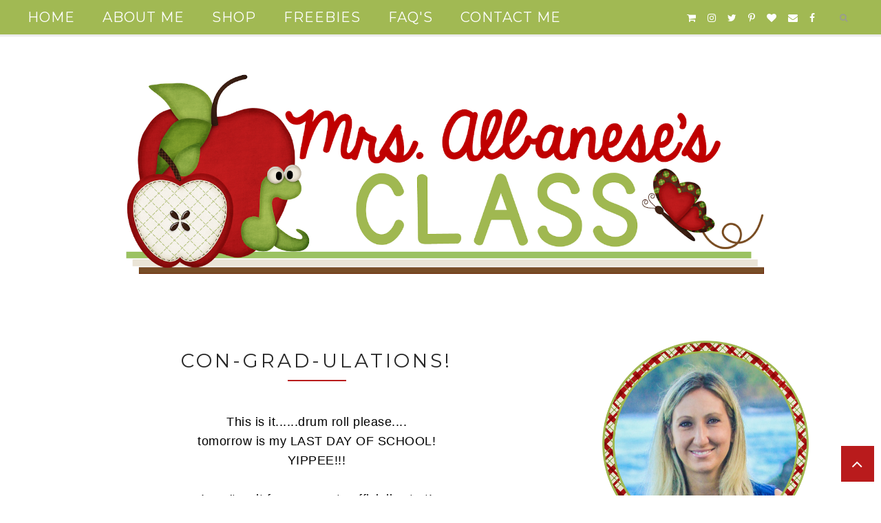

--- FILE ---
content_type: text/html; charset=UTF-8
request_url: https://www.mrsalbanesesclass.com/2012/06/con-grad-ulations.html
body_size: 64057
content:
<!DOCTYPE html>
<html class='v2' dir='ltr' xmlns='http://www.w3.org/1999/xhtml' xmlns:b='http://www.google.com/2005/gml/b' xmlns:data='http://www.google.com/2005/gml/data' xmlns:expr='http://www.google.com/2005/gml/expr'>
<head>
<link href='https://www.blogger.com/static/v1/widgets/335934321-css_bundle_v2.css' rel='stylesheet' type='text/css'/>
<meta CONTENT='IE=edge' HTTP-EQUIV='X-UA-Compatible'/>
<meta content='width=device-width,initial-scale=1.0,minimum-scale=1.0,maximum-scale=1.0' name='viewport'/>
<link href='https://fonts.googleapis.com/css?family=Quicksand:wght@300;400;700' rel='stylesheet' type='text/css'/>
<link HREF='//maxcdn.bootstrapcdn.com/font-awesome/4.7.0/css/font-awesome.min.css' REL='stylesheet'/>
<script src='//ajax.googleapis.com/ajax/libs/jquery/2.2.4/jquery.min.js' type='text/javascript'></script>
<meta content='text/html; charset=UTF-8' http-equiv='Content-Type'/>
<meta content='blogger' name='generator'/>
<link href='https://www.mrsalbanesesclass.com/favicon.ico' rel='icon' type='image/x-icon'/>
<link href='https://www.mrsalbanesesclass.com/2012/06/con-grad-ulations.html' rel='canonical'/>
<link rel="alternate" type="application/atom+xml" title="Mrs. Albanese&#39;s Kindergarten Class - Atom" href="https://www.mrsalbanesesclass.com/feeds/posts/default" />
<link rel="alternate" type="application/rss+xml" title="Mrs. Albanese&#39;s Kindergarten Class - RSS" href="https://www.mrsalbanesesclass.com/feeds/posts/default?alt=rss" />
<link rel="service.post" type="application/atom+xml" title="Mrs. Albanese&#39;s Kindergarten Class - Atom" href="https://www.blogger.com/feeds/4760352077844279314/posts/default" />

<link rel="alternate" type="application/atom+xml" title="Mrs. Albanese&#39;s Kindergarten Class - Atom" href="https://www.mrsalbanesesclass.com/feeds/5114393512669727559/comments/default" />
<!--Can't find substitution for tag [blog.ieCssRetrofitLinks]-->
<link href='https://blogger.googleusercontent.com/img/b/R29vZ2xl/AVvXsEh-5lv0e36npABfU2oEn7FWl4VUosIoZU3HZw__3nc_RQbL4bd4DKS8A11qi3H-Ih1FuP4xVp-27_iJJpyDFPAVe577t6ATAvSq6VbQZaSUtStpl0draX3Di7u09xQKuig9V2ZZDyxgvmrs/s320/IMG_0956.JPG' rel='image_src'/>
<meta content='https://www.mrsalbanesesclass.com/2012/06/con-grad-ulations.html' property='og:url'/>
<meta content='con-GRAD-ulations!' property='og:title'/>
<meta content='This blog features teaching tips and resources for kindergarten and first grade teachers.' property='og:description'/>
<meta content='https://blogger.googleusercontent.com/img/b/R29vZ2xl/AVvXsEh-5lv0e36npABfU2oEn7FWl4VUosIoZU3HZw__3nc_RQbL4bd4DKS8A11qi3H-Ih1FuP4xVp-27_iJJpyDFPAVe577t6ATAvSq6VbQZaSUtStpl0draX3Di7u09xQKuig9V2ZZDyxgvmrs/w1200-h630-p-k-no-nu/IMG_0956.JPG' property='og:image'/>
<title>
con-GRAD-ulations! | Mrs. Albanese's Kindergarten Class
</title>
<!-- Open Graph -->
<meta content='Mrs. Albanese&#39;s Kindergarten Class' property='og:site_name'/>
<meta content='https://blogger.googleusercontent.com/img/b/R29vZ2xl/AVvXsEh-5lv0e36npABfU2oEn7FWl4VUosIoZU3HZw__3nc_RQbL4bd4DKS8A11qi3H-Ih1FuP4xVp-27_iJJpyDFPAVe577t6ATAvSq6VbQZaSUtStpl0draX3Di7u09xQKuig9V2ZZDyxgvmrs/s320/IMG_0956.JPG' property='og:image'/>
<meta content='1200' property='og:image:width'/>
<meta content='630' property='og:image:height'/>
<meta content='article' property='og:type'/>
<meta content='' property='og:description'/>
<meta content='427745147583822' property='fb:app_id'/>
<meta content='Dp/ZOtYaEi7' property='fb:admins'/>
<!-- End Open Graph -->
<!-- Twitter Card -->
<meta content='summary_large_image' name='twitter:card'/>
<meta content='@georgialouwp' name='twitter:site'/>
<meta content='@mytwitterhandle' name='twitter:creator'/>
<meta content='https://www.mrsalbanesesclass.com/' name='twitter:domain'/>
<meta content='https://www.mrsalbanesesclass.com/2012/06/con-grad-ulations.html' name='twitter:url'/>
<meta content='con-GRAD-ulations!' name='twitter:title'/>
<meta content='https://blogger.googleusercontent.com/img/b/R29vZ2xl/AVvXsEh-5lv0e36npABfU2oEn7FWl4VUosIoZU3HZw__3nc_RQbL4bd4DKS8A11qi3H-Ih1FuP4xVp-27_iJJpyDFPAVe577t6ATAvSq6VbQZaSUtStpl0draX3Di7u09xQKuig9V2ZZDyxgvmrs/s320/IMG_0956.JPG' name='twitter:image:src'/>
<meta content='' name='twitter:description'/>
<meta content='https://www.mrsalbanesesclass.com/2012/06/con-grad-ulations.html' name='twitter:url'/>
<!-- End Twitter Card -->
<script type='text/javascript'>
/*<![CDATA[*/
//Profile photo resize script
$(document).ready(function(){$("#Profile1 a img",$(this)).each(function(){var src=$(this).attr("src").replace(/\/s[0-9]+/g,'/s250-c');$(this).attr("src",src)})});
/*]]>*/
</script>
<script type='text/javascript'>
/*<![CDATA[*/
//Comment profile photos
$(document).ready(function(){$("#comment-holder img",$(this)).each(function(){var src=$(this).attr("src").replace(/\/s[0-9]+/g,'/s60-c');$(this).attr("src",src)})});
/*]]>*/
</script>
<style type='text/css'>@font-face{font-family:'Josefin Sans';font-style:normal;font-weight:700;font-display:swap;src:url(//fonts.gstatic.com/s/josefinsans/v34/Qw3PZQNVED7rKGKxtqIqX5E-AVSJrOCfjY46_N_XbMlhLybpUVzEEaq2.woff2)format('woff2');unicode-range:U+0102-0103,U+0110-0111,U+0128-0129,U+0168-0169,U+01A0-01A1,U+01AF-01B0,U+0300-0301,U+0303-0304,U+0308-0309,U+0323,U+0329,U+1EA0-1EF9,U+20AB;}@font-face{font-family:'Josefin Sans';font-style:normal;font-weight:700;font-display:swap;src:url(//fonts.gstatic.com/s/josefinsans/v34/Qw3PZQNVED7rKGKxtqIqX5E-AVSJrOCfjY46_N_XbMhhLybpUVzEEaq2.woff2)format('woff2');unicode-range:U+0100-02BA,U+02BD-02C5,U+02C7-02CC,U+02CE-02D7,U+02DD-02FF,U+0304,U+0308,U+0329,U+1D00-1DBF,U+1E00-1E9F,U+1EF2-1EFF,U+2020,U+20A0-20AB,U+20AD-20C0,U+2113,U+2C60-2C7F,U+A720-A7FF;}@font-face{font-family:'Josefin Sans';font-style:normal;font-weight:700;font-display:swap;src:url(//fonts.gstatic.com/s/josefinsans/v34/Qw3PZQNVED7rKGKxtqIqX5E-AVSJrOCfjY46_N_XbMZhLybpUVzEEQ.woff2)format('woff2');unicode-range:U+0000-00FF,U+0131,U+0152-0153,U+02BB-02BC,U+02C6,U+02DA,U+02DC,U+0304,U+0308,U+0329,U+2000-206F,U+20AC,U+2122,U+2191,U+2193,U+2212,U+2215,U+FEFF,U+FFFD;}@font-face{font-family:'Lora';font-style:normal;font-weight:400;font-display:swap;src:url(//fonts.gstatic.com/s/lora/v37/0QIvMX1D_JOuMwf7I_FMl_GW8g.woff2)format('woff2');unicode-range:U+0460-052F,U+1C80-1C8A,U+20B4,U+2DE0-2DFF,U+A640-A69F,U+FE2E-FE2F;}@font-face{font-family:'Lora';font-style:normal;font-weight:400;font-display:swap;src:url(//fonts.gstatic.com/s/lora/v37/0QIvMX1D_JOuMw77I_FMl_GW8g.woff2)format('woff2');unicode-range:U+0301,U+0400-045F,U+0490-0491,U+04B0-04B1,U+2116;}@font-face{font-family:'Lora';font-style:normal;font-weight:400;font-display:swap;src:url(//fonts.gstatic.com/s/lora/v37/0QIvMX1D_JOuM3b7I_FMl_GW8g.woff2)format('woff2');unicode-range:U+0302-0303,U+0305,U+0307-0308,U+0310,U+0312,U+0315,U+031A,U+0326-0327,U+032C,U+032F-0330,U+0332-0333,U+0338,U+033A,U+0346,U+034D,U+0391-03A1,U+03A3-03A9,U+03B1-03C9,U+03D1,U+03D5-03D6,U+03F0-03F1,U+03F4-03F5,U+2016-2017,U+2034-2038,U+203C,U+2040,U+2043,U+2047,U+2050,U+2057,U+205F,U+2070-2071,U+2074-208E,U+2090-209C,U+20D0-20DC,U+20E1,U+20E5-20EF,U+2100-2112,U+2114-2115,U+2117-2121,U+2123-214F,U+2190,U+2192,U+2194-21AE,U+21B0-21E5,U+21F1-21F2,U+21F4-2211,U+2213-2214,U+2216-22FF,U+2308-230B,U+2310,U+2319,U+231C-2321,U+2336-237A,U+237C,U+2395,U+239B-23B7,U+23D0,U+23DC-23E1,U+2474-2475,U+25AF,U+25B3,U+25B7,U+25BD,U+25C1,U+25CA,U+25CC,U+25FB,U+266D-266F,U+27C0-27FF,U+2900-2AFF,U+2B0E-2B11,U+2B30-2B4C,U+2BFE,U+3030,U+FF5B,U+FF5D,U+1D400-1D7FF,U+1EE00-1EEFF;}@font-face{font-family:'Lora';font-style:normal;font-weight:400;font-display:swap;src:url(//fonts.gstatic.com/s/lora/v37/0QIvMX1D_JOuM2T7I_FMl_GW8g.woff2)format('woff2');unicode-range:U+0001-000C,U+000E-001F,U+007F-009F,U+20DD-20E0,U+20E2-20E4,U+2150-218F,U+2190,U+2192,U+2194-2199,U+21AF,U+21E6-21F0,U+21F3,U+2218-2219,U+2299,U+22C4-22C6,U+2300-243F,U+2440-244A,U+2460-24FF,U+25A0-27BF,U+2800-28FF,U+2921-2922,U+2981,U+29BF,U+29EB,U+2B00-2BFF,U+4DC0-4DFF,U+FFF9-FFFB,U+10140-1018E,U+10190-1019C,U+101A0,U+101D0-101FD,U+102E0-102FB,U+10E60-10E7E,U+1D2C0-1D2D3,U+1D2E0-1D37F,U+1F000-1F0FF,U+1F100-1F1AD,U+1F1E6-1F1FF,U+1F30D-1F30F,U+1F315,U+1F31C,U+1F31E,U+1F320-1F32C,U+1F336,U+1F378,U+1F37D,U+1F382,U+1F393-1F39F,U+1F3A7-1F3A8,U+1F3AC-1F3AF,U+1F3C2,U+1F3C4-1F3C6,U+1F3CA-1F3CE,U+1F3D4-1F3E0,U+1F3ED,U+1F3F1-1F3F3,U+1F3F5-1F3F7,U+1F408,U+1F415,U+1F41F,U+1F426,U+1F43F,U+1F441-1F442,U+1F444,U+1F446-1F449,U+1F44C-1F44E,U+1F453,U+1F46A,U+1F47D,U+1F4A3,U+1F4B0,U+1F4B3,U+1F4B9,U+1F4BB,U+1F4BF,U+1F4C8-1F4CB,U+1F4D6,U+1F4DA,U+1F4DF,U+1F4E3-1F4E6,U+1F4EA-1F4ED,U+1F4F7,U+1F4F9-1F4FB,U+1F4FD-1F4FE,U+1F503,U+1F507-1F50B,U+1F50D,U+1F512-1F513,U+1F53E-1F54A,U+1F54F-1F5FA,U+1F610,U+1F650-1F67F,U+1F687,U+1F68D,U+1F691,U+1F694,U+1F698,U+1F6AD,U+1F6B2,U+1F6B9-1F6BA,U+1F6BC,U+1F6C6-1F6CF,U+1F6D3-1F6D7,U+1F6E0-1F6EA,U+1F6F0-1F6F3,U+1F6F7-1F6FC,U+1F700-1F7FF,U+1F800-1F80B,U+1F810-1F847,U+1F850-1F859,U+1F860-1F887,U+1F890-1F8AD,U+1F8B0-1F8BB,U+1F8C0-1F8C1,U+1F900-1F90B,U+1F93B,U+1F946,U+1F984,U+1F996,U+1F9E9,U+1FA00-1FA6F,U+1FA70-1FA7C,U+1FA80-1FA89,U+1FA8F-1FAC6,U+1FACE-1FADC,U+1FADF-1FAE9,U+1FAF0-1FAF8,U+1FB00-1FBFF;}@font-face{font-family:'Lora';font-style:normal;font-weight:400;font-display:swap;src:url(//fonts.gstatic.com/s/lora/v37/0QIvMX1D_JOuMwX7I_FMl_GW8g.woff2)format('woff2');unicode-range:U+0102-0103,U+0110-0111,U+0128-0129,U+0168-0169,U+01A0-01A1,U+01AF-01B0,U+0300-0301,U+0303-0304,U+0308-0309,U+0323,U+0329,U+1EA0-1EF9,U+20AB;}@font-face{font-family:'Lora';font-style:normal;font-weight:400;font-display:swap;src:url(//fonts.gstatic.com/s/lora/v37/0QIvMX1D_JOuMwT7I_FMl_GW8g.woff2)format('woff2');unicode-range:U+0100-02BA,U+02BD-02C5,U+02C7-02CC,U+02CE-02D7,U+02DD-02FF,U+0304,U+0308,U+0329,U+1D00-1DBF,U+1E00-1E9F,U+1EF2-1EFF,U+2020,U+20A0-20AB,U+20AD-20C0,U+2113,U+2C60-2C7F,U+A720-A7FF;}@font-face{font-family:'Lora';font-style:normal;font-weight:400;font-display:swap;src:url(//fonts.gstatic.com/s/lora/v37/0QIvMX1D_JOuMwr7I_FMl_E.woff2)format('woff2');unicode-range:U+0000-00FF,U+0131,U+0152-0153,U+02BB-02BC,U+02C6,U+02DA,U+02DC,U+0304,U+0308,U+0329,U+2000-206F,U+20AC,U+2122,U+2191,U+2193,U+2212,U+2215,U+FEFF,U+FFFD;}@font-face{font-family:'Lora';font-style:normal;font-weight:700;font-display:swap;src:url(//fonts.gstatic.com/s/lora/v37/0QIvMX1D_JOuMwf7I_FMl_GW8g.woff2)format('woff2');unicode-range:U+0460-052F,U+1C80-1C8A,U+20B4,U+2DE0-2DFF,U+A640-A69F,U+FE2E-FE2F;}@font-face{font-family:'Lora';font-style:normal;font-weight:700;font-display:swap;src:url(//fonts.gstatic.com/s/lora/v37/0QIvMX1D_JOuMw77I_FMl_GW8g.woff2)format('woff2');unicode-range:U+0301,U+0400-045F,U+0490-0491,U+04B0-04B1,U+2116;}@font-face{font-family:'Lora';font-style:normal;font-weight:700;font-display:swap;src:url(//fonts.gstatic.com/s/lora/v37/0QIvMX1D_JOuM3b7I_FMl_GW8g.woff2)format('woff2');unicode-range:U+0302-0303,U+0305,U+0307-0308,U+0310,U+0312,U+0315,U+031A,U+0326-0327,U+032C,U+032F-0330,U+0332-0333,U+0338,U+033A,U+0346,U+034D,U+0391-03A1,U+03A3-03A9,U+03B1-03C9,U+03D1,U+03D5-03D6,U+03F0-03F1,U+03F4-03F5,U+2016-2017,U+2034-2038,U+203C,U+2040,U+2043,U+2047,U+2050,U+2057,U+205F,U+2070-2071,U+2074-208E,U+2090-209C,U+20D0-20DC,U+20E1,U+20E5-20EF,U+2100-2112,U+2114-2115,U+2117-2121,U+2123-214F,U+2190,U+2192,U+2194-21AE,U+21B0-21E5,U+21F1-21F2,U+21F4-2211,U+2213-2214,U+2216-22FF,U+2308-230B,U+2310,U+2319,U+231C-2321,U+2336-237A,U+237C,U+2395,U+239B-23B7,U+23D0,U+23DC-23E1,U+2474-2475,U+25AF,U+25B3,U+25B7,U+25BD,U+25C1,U+25CA,U+25CC,U+25FB,U+266D-266F,U+27C0-27FF,U+2900-2AFF,U+2B0E-2B11,U+2B30-2B4C,U+2BFE,U+3030,U+FF5B,U+FF5D,U+1D400-1D7FF,U+1EE00-1EEFF;}@font-face{font-family:'Lora';font-style:normal;font-weight:700;font-display:swap;src:url(//fonts.gstatic.com/s/lora/v37/0QIvMX1D_JOuM2T7I_FMl_GW8g.woff2)format('woff2');unicode-range:U+0001-000C,U+000E-001F,U+007F-009F,U+20DD-20E0,U+20E2-20E4,U+2150-218F,U+2190,U+2192,U+2194-2199,U+21AF,U+21E6-21F0,U+21F3,U+2218-2219,U+2299,U+22C4-22C6,U+2300-243F,U+2440-244A,U+2460-24FF,U+25A0-27BF,U+2800-28FF,U+2921-2922,U+2981,U+29BF,U+29EB,U+2B00-2BFF,U+4DC0-4DFF,U+FFF9-FFFB,U+10140-1018E,U+10190-1019C,U+101A0,U+101D0-101FD,U+102E0-102FB,U+10E60-10E7E,U+1D2C0-1D2D3,U+1D2E0-1D37F,U+1F000-1F0FF,U+1F100-1F1AD,U+1F1E6-1F1FF,U+1F30D-1F30F,U+1F315,U+1F31C,U+1F31E,U+1F320-1F32C,U+1F336,U+1F378,U+1F37D,U+1F382,U+1F393-1F39F,U+1F3A7-1F3A8,U+1F3AC-1F3AF,U+1F3C2,U+1F3C4-1F3C6,U+1F3CA-1F3CE,U+1F3D4-1F3E0,U+1F3ED,U+1F3F1-1F3F3,U+1F3F5-1F3F7,U+1F408,U+1F415,U+1F41F,U+1F426,U+1F43F,U+1F441-1F442,U+1F444,U+1F446-1F449,U+1F44C-1F44E,U+1F453,U+1F46A,U+1F47D,U+1F4A3,U+1F4B0,U+1F4B3,U+1F4B9,U+1F4BB,U+1F4BF,U+1F4C8-1F4CB,U+1F4D6,U+1F4DA,U+1F4DF,U+1F4E3-1F4E6,U+1F4EA-1F4ED,U+1F4F7,U+1F4F9-1F4FB,U+1F4FD-1F4FE,U+1F503,U+1F507-1F50B,U+1F50D,U+1F512-1F513,U+1F53E-1F54A,U+1F54F-1F5FA,U+1F610,U+1F650-1F67F,U+1F687,U+1F68D,U+1F691,U+1F694,U+1F698,U+1F6AD,U+1F6B2,U+1F6B9-1F6BA,U+1F6BC,U+1F6C6-1F6CF,U+1F6D3-1F6D7,U+1F6E0-1F6EA,U+1F6F0-1F6F3,U+1F6F7-1F6FC,U+1F700-1F7FF,U+1F800-1F80B,U+1F810-1F847,U+1F850-1F859,U+1F860-1F887,U+1F890-1F8AD,U+1F8B0-1F8BB,U+1F8C0-1F8C1,U+1F900-1F90B,U+1F93B,U+1F946,U+1F984,U+1F996,U+1F9E9,U+1FA00-1FA6F,U+1FA70-1FA7C,U+1FA80-1FA89,U+1FA8F-1FAC6,U+1FACE-1FADC,U+1FADF-1FAE9,U+1FAF0-1FAF8,U+1FB00-1FBFF;}@font-face{font-family:'Lora';font-style:normal;font-weight:700;font-display:swap;src:url(//fonts.gstatic.com/s/lora/v37/0QIvMX1D_JOuMwX7I_FMl_GW8g.woff2)format('woff2');unicode-range:U+0102-0103,U+0110-0111,U+0128-0129,U+0168-0169,U+01A0-01A1,U+01AF-01B0,U+0300-0301,U+0303-0304,U+0308-0309,U+0323,U+0329,U+1EA0-1EF9,U+20AB;}@font-face{font-family:'Lora';font-style:normal;font-weight:700;font-display:swap;src:url(//fonts.gstatic.com/s/lora/v37/0QIvMX1D_JOuMwT7I_FMl_GW8g.woff2)format('woff2');unicode-range:U+0100-02BA,U+02BD-02C5,U+02C7-02CC,U+02CE-02D7,U+02DD-02FF,U+0304,U+0308,U+0329,U+1D00-1DBF,U+1E00-1E9F,U+1EF2-1EFF,U+2020,U+20A0-20AB,U+20AD-20C0,U+2113,U+2C60-2C7F,U+A720-A7FF;}@font-face{font-family:'Lora';font-style:normal;font-weight:700;font-display:swap;src:url(//fonts.gstatic.com/s/lora/v37/0QIvMX1D_JOuMwr7I_FMl_E.woff2)format('woff2');unicode-range:U+0000-00FF,U+0131,U+0152-0153,U+02BB-02BC,U+02C6,U+02DA,U+02DC,U+0304,U+0308,U+0329,U+2000-206F,U+20AC,U+2122,U+2191,U+2193,U+2212,U+2215,U+FEFF,U+FFFD;}@font-face{font-family:'Montserrat';font-style:normal;font-weight:400;font-display:swap;src:url(//fonts.gstatic.com/s/montserrat/v31/JTUSjIg1_i6t8kCHKm459WRhyyTh89ZNpQ.woff2)format('woff2');unicode-range:U+0460-052F,U+1C80-1C8A,U+20B4,U+2DE0-2DFF,U+A640-A69F,U+FE2E-FE2F;}@font-face{font-family:'Montserrat';font-style:normal;font-weight:400;font-display:swap;src:url(//fonts.gstatic.com/s/montserrat/v31/JTUSjIg1_i6t8kCHKm459W1hyyTh89ZNpQ.woff2)format('woff2');unicode-range:U+0301,U+0400-045F,U+0490-0491,U+04B0-04B1,U+2116;}@font-face{font-family:'Montserrat';font-style:normal;font-weight:400;font-display:swap;src:url(//fonts.gstatic.com/s/montserrat/v31/JTUSjIg1_i6t8kCHKm459WZhyyTh89ZNpQ.woff2)format('woff2');unicode-range:U+0102-0103,U+0110-0111,U+0128-0129,U+0168-0169,U+01A0-01A1,U+01AF-01B0,U+0300-0301,U+0303-0304,U+0308-0309,U+0323,U+0329,U+1EA0-1EF9,U+20AB;}@font-face{font-family:'Montserrat';font-style:normal;font-weight:400;font-display:swap;src:url(//fonts.gstatic.com/s/montserrat/v31/JTUSjIg1_i6t8kCHKm459WdhyyTh89ZNpQ.woff2)format('woff2');unicode-range:U+0100-02BA,U+02BD-02C5,U+02C7-02CC,U+02CE-02D7,U+02DD-02FF,U+0304,U+0308,U+0329,U+1D00-1DBF,U+1E00-1E9F,U+1EF2-1EFF,U+2020,U+20A0-20AB,U+20AD-20C0,U+2113,U+2C60-2C7F,U+A720-A7FF;}@font-face{font-family:'Montserrat';font-style:normal;font-weight:400;font-display:swap;src:url(//fonts.gstatic.com/s/montserrat/v31/JTUSjIg1_i6t8kCHKm459WlhyyTh89Y.woff2)format('woff2');unicode-range:U+0000-00FF,U+0131,U+0152-0153,U+02BB-02BC,U+02C6,U+02DA,U+02DC,U+0304,U+0308,U+0329,U+2000-206F,U+20AC,U+2122,U+2191,U+2193,U+2212,U+2215,U+FEFF,U+FFFD;}@font-face{font-family:'Montserrat';font-style:normal;font-weight:700;font-display:swap;src:url(//fonts.gstatic.com/s/montserrat/v31/JTUSjIg1_i6t8kCHKm459WRhyyTh89ZNpQ.woff2)format('woff2');unicode-range:U+0460-052F,U+1C80-1C8A,U+20B4,U+2DE0-2DFF,U+A640-A69F,U+FE2E-FE2F;}@font-face{font-family:'Montserrat';font-style:normal;font-weight:700;font-display:swap;src:url(//fonts.gstatic.com/s/montserrat/v31/JTUSjIg1_i6t8kCHKm459W1hyyTh89ZNpQ.woff2)format('woff2');unicode-range:U+0301,U+0400-045F,U+0490-0491,U+04B0-04B1,U+2116;}@font-face{font-family:'Montserrat';font-style:normal;font-weight:700;font-display:swap;src:url(//fonts.gstatic.com/s/montserrat/v31/JTUSjIg1_i6t8kCHKm459WZhyyTh89ZNpQ.woff2)format('woff2');unicode-range:U+0102-0103,U+0110-0111,U+0128-0129,U+0168-0169,U+01A0-01A1,U+01AF-01B0,U+0300-0301,U+0303-0304,U+0308-0309,U+0323,U+0329,U+1EA0-1EF9,U+20AB;}@font-face{font-family:'Montserrat';font-style:normal;font-weight:700;font-display:swap;src:url(//fonts.gstatic.com/s/montserrat/v31/JTUSjIg1_i6t8kCHKm459WdhyyTh89ZNpQ.woff2)format('woff2');unicode-range:U+0100-02BA,U+02BD-02C5,U+02C7-02CC,U+02CE-02D7,U+02DD-02FF,U+0304,U+0308,U+0329,U+1D00-1DBF,U+1E00-1E9F,U+1EF2-1EFF,U+2020,U+20A0-20AB,U+20AD-20C0,U+2113,U+2C60-2C7F,U+A720-A7FF;}@font-face{font-family:'Montserrat';font-style:normal;font-weight:700;font-display:swap;src:url(//fonts.gstatic.com/s/montserrat/v31/JTUSjIg1_i6t8kCHKm459WlhyyTh89Y.woff2)format('woff2');unicode-range:U+0000-00FF,U+0131,U+0152-0153,U+02BB-02BC,U+02C6,U+02DA,U+02DC,U+0304,U+0308,U+0329,U+2000-206F,U+20AC,U+2122,U+2191,U+2193,U+2212,U+2215,U+FEFF,U+FFFD;}@font-face{font-family:'Open Sans';font-style:italic;font-weight:400;font-stretch:100%;font-display:swap;src:url(//fonts.gstatic.com/s/opensans/v44/memQYaGs126MiZpBA-UFUIcVXSCEkx2cmqvXlWq8tWZ0Pw86hd0Rk8ZkWV0ewIMUdjFXmSU_.woff2)format('woff2');unicode-range:U+0460-052F,U+1C80-1C8A,U+20B4,U+2DE0-2DFF,U+A640-A69F,U+FE2E-FE2F;}@font-face{font-family:'Open Sans';font-style:italic;font-weight:400;font-stretch:100%;font-display:swap;src:url(//fonts.gstatic.com/s/opensans/v44/memQYaGs126MiZpBA-UFUIcVXSCEkx2cmqvXlWq8tWZ0Pw86hd0Rk8ZkWVQewIMUdjFXmSU_.woff2)format('woff2');unicode-range:U+0301,U+0400-045F,U+0490-0491,U+04B0-04B1,U+2116;}@font-face{font-family:'Open Sans';font-style:italic;font-weight:400;font-stretch:100%;font-display:swap;src:url(//fonts.gstatic.com/s/opensans/v44/memQYaGs126MiZpBA-UFUIcVXSCEkx2cmqvXlWq8tWZ0Pw86hd0Rk8ZkWVwewIMUdjFXmSU_.woff2)format('woff2');unicode-range:U+1F00-1FFF;}@font-face{font-family:'Open Sans';font-style:italic;font-weight:400;font-stretch:100%;font-display:swap;src:url(//fonts.gstatic.com/s/opensans/v44/memQYaGs126MiZpBA-UFUIcVXSCEkx2cmqvXlWq8tWZ0Pw86hd0Rk8ZkWVMewIMUdjFXmSU_.woff2)format('woff2');unicode-range:U+0370-0377,U+037A-037F,U+0384-038A,U+038C,U+038E-03A1,U+03A3-03FF;}@font-face{font-family:'Open Sans';font-style:italic;font-weight:400;font-stretch:100%;font-display:swap;src:url(//fonts.gstatic.com/s/opensans/v44/memQYaGs126MiZpBA-UFUIcVXSCEkx2cmqvXlWq8tWZ0Pw86hd0Rk8ZkWVIewIMUdjFXmSU_.woff2)format('woff2');unicode-range:U+0307-0308,U+0590-05FF,U+200C-2010,U+20AA,U+25CC,U+FB1D-FB4F;}@font-face{font-family:'Open Sans';font-style:italic;font-weight:400;font-stretch:100%;font-display:swap;src:url(//fonts.gstatic.com/s/opensans/v44/memQYaGs126MiZpBA-UFUIcVXSCEkx2cmqvXlWq8tWZ0Pw86hd0Rk8ZkWSwewIMUdjFXmSU_.woff2)format('woff2');unicode-range:U+0302-0303,U+0305,U+0307-0308,U+0310,U+0312,U+0315,U+031A,U+0326-0327,U+032C,U+032F-0330,U+0332-0333,U+0338,U+033A,U+0346,U+034D,U+0391-03A1,U+03A3-03A9,U+03B1-03C9,U+03D1,U+03D5-03D6,U+03F0-03F1,U+03F4-03F5,U+2016-2017,U+2034-2038,U+203C,U+2040,U+2043,U+2047,U+2050,U+2057,U+205F,U+2070-2071,U+2074-208E,U+2090-209C,U+20D0-20DC,U+20E1,U+20E5-20EF,U+2100-2112,U+2114-2115,U+2117-2121,U+2123-214F,U+2190,U+2192,U+2194-21AE,U+21B0-21E5,U+21F1-21F2,U+21F4-2211,U+2213-2214,U+2216-22FF,U+2308-230B,U+2310,U+2319,U+231C-2321,U+2336-237A,U+237C,U+2395,U+239B-23B7,U+23D0,U+23DC-23E1,U+2474-2475,U+25AF,U+25B3,U+25B7,U+25BD,U+25C1,U+25CA,U+25CC,U+25FB,U+266D-266F,U+27C0-27FF,U+2900-2AFF,U+2B0E-2B11,U+2B30-2B4C,U+2BFE,U+3030,U+FF5B,U+FF5D,U+1D400-1D7FF,U+1EE00-1EEFF;}@font-face{font-family:'Open Sans';font-style:italic;font-weight:400;font-stretch:100%;font-display:swap;src:url(//fonts.gstatic.com/s/opensans/v44/memQYaGs126MiZpBA-UFUIcVXSCEkx2cmqvXlWq8tWZ0Pw86hd0Rk8ZkWT4ewIMUdjFXmSU_.woff2)format('woff2');unicode-range:U+0001-000C,U+000E-001F,U+007F-009F,U+20DD-20E0,U+20E2-20E4,U+2150-218F,U+2190,U+2192,U+2194-2199,U+21AF,U+21E6-21F0,U+21F3,U+2218-2219,U+2299,U+22C4-22C6,U+2300-243F,U+2440-244A,U+2460-24FF,U+25A0-27BF,U+2800-28FF,U+2921-2922,U+2981,U+29BF,U+29EB,U+2B00-2BFF,U+4DC0-4DFF,U+FFF9-FFFB,U+10140-1018E,U+10190-1019C,U+101A0,U+101D0-101FD,U+102E0-102FB,U+10E60-10E7E,U+1D2C0-1D2D3,U+1D2E0-1D37F,U+1F000-1F0FF,U+1F100-1F1AD,U+1F1E6-1F1FF,U+1F30D-1F30F,U+1F315,U+1F31C,U+1F31E,U+1F320-1F32C,U+1F336,U+1F378,U+1F37D,U+1F382,U+1F393-1F39F,U+1F3A7-1F3A8,U+1F3AC-1F3AF,U+1F3C2,U+1F3C4-1F3C6,U+1F3CA-1F3CE,U+1F3D4-1F3E0,U+1F3ED,U+1F3F1-1F3F3,U+1F3F5-1F3F7,U+1F408,U+1F415,U+1F41F,U+1F426,U+1F43F,U+1F441-1F442,U+1F444,U+1F446-1F449,U+1F44C-1F44E,U+1F453,U+1F46A,U+1F47D,U+1F4A3,U+1F4B0,U+1F4B3,U+1F4B9,U+1F4BB,U+1F4BF,U+1F4C8-1F4CB,U+1F4D6,U+1F4DA,U+1F4DF,U+1F4E3-1F4E6,U+1F4EA-1F4ED,U+1F4F7,U+1F4F9-1F4FB,U+1F4FD-1F4FE,U+1F503,U+1F507-1F50B,U+1F50D,U+1F512-1F513,U+1F53E-1F54A,U+1F54F-1F5FA,U+1F610,U+1F650-1F67F,U+1F687,U+1F68D,U+1F691,U+1F694,U+1F698,U+1F6AD,U+1F6B2,U+1F6B9-1F6BA,U+1F6BC,U+1F6C6-1F6CF,U+1F6D3-1F6D7,U+1F6E0-1F6EA,U+1F6F0-1F6F3,U+1F6F7-1F6FC,U+1F700-1F7FF,U+1F800-1F80B,U+1F810-1F847,U+1F850-1F859,U+1F860-1F887,U+1F890-1F8AD,U+1F8B0-1F8BB,U+1F8C0-1F8C1,U+1F900-1F90B,U+1F93B,U+1F946,U+1F984,U+1F996,U+1F9E9,U+1FA00-1FA6F,U+1FA70-1FA7C,U+1FA80-1FA89,U+1FA8F-1FAC6,U+1FACE-1FADC,U+1FADF-1FAE9,U+1FAF0-1FAF8,U+1FB00-1FBFF;}@font-face{font-family:'Open Sans';font-style:italic;font-weight:400;font-stretch:100%;font-display:swap;src:url(//fonts.gstatic.com/s/opensans/v44/memQYaGs126MiZpBA-UFUIcVXSCEkx2cmqvXlWq8tWZ0Pw86hd0Rk8ZkWV8ewIMUdjFXmSU_.woff2)format('woff2');unicode-range:U+0102-0103,U+0110-0111,U+0128-0129,U+0168-0169,U+01A0-01A1,U+01AF-01B0,U+0300-0301,U+0303-0304,U+0308-0309,U+0323,U+0329,U+1EA0-1EF9,U+20AB;}@font-face{font-family:'Open Sans';font-style:italic;font-weight:400;font-stretch:100%;font-display:swap;src:url(//fonts.gstatic.com/s/opensans/v44/memQYaGs126MiZpBA-UFUIcVXSCEkx2cmqvXlWq8tWZ0Pw86hd0Rk8ZkWV4ewIMUdjFXmSU_.woff2)format('woff2');unicode-range:U+0100-02BA,U+02BD-02C5,U+02C7-02CC,U+02CE-02D7,U+02DD-02FF,U+0304,U+0308,U+0329,U+1D00-1DBF,U+1E00-1E9F,U+1EF2-1EFF,U+2020,U+20A0-20AB,U+20AD-20C0,U+2113,U+2C60-2C7F,U+A720-A7FF;}@font-face{font-family:'Open Sans';font-style:italic;font-weight:400;font-stretch:100%;font-display:swap;src:url(//fonts.gstatic.com/s/opensans/v44/memQYaGs126MiZpBA-UFUIcVXSCEkx2cmqvXlWq8tWZ0Pw86hd0Rk8ZkWVAewIMUdjFXmQ.woff2)format('woff2');unicode-range:U+0000-00FF,U+0131,U+0152-0153,U+02BB-02BC,U+02C6,U+02DA,U+02DC,U+0304,U+0308,U+0329,U+2000-206F,U+20AC,U+2122,U+2191,U+2193,U+2212,U+2215,U+FEFF,U+FFFD;}@font-face{font-family:'Open Sans';font-style:normal;font-weight:400;font-stretch:100%;font-display:swap;src:url(//fonts.gstatic.com/s/opensans/v44/memSYaGs126MiZpBA-UvWbX2vVnXBbObj2OVZyOOSr4dVJWUgsjZ0B4taVIUwaEQbjB_mQ.woff2)format('woff2');unicode-range:U+0460-052F,U+1C80-1C8A,U+20B4,U+2DE0-2DFF,U+A640-A69F,U+FE2E-FE2F;}@font-face{font-family:'Open Sans';font-style:normal;font-weight:400;font-stretch:100%;font-display:swap;src:url(//fonts.gstatic.com/s/opensans/v44/memSYaGs126MiZpBA-UvWbX2vVnXBbObj2OVZyOOSr4dVJWUgsjZ0B4kaVIUwaEQbjB_mQ.woff2)format('woff2');unicode-range:U+0301,U+0400-045F,U+0490-0491,U+04B0-04B1,U+2116;}@font-face{font-family:'Open Sans';font-style:normal;font-weight:400;font-stretch:100%;font-display:swap;src:url(//fonts.gstatic.com/s/opensans/v44/memSYaGs126MiZpBA-UvWbX2vVnXBbObj2OVZyOOSr4dVJWUgsjZ0B4saVIUwaEQbjB_mQ.woff2)format('woff2');unicode-range:U+1F00-1FFF;}@font-face{font-family:'Open Sans';font-style:normal;font-weight:400;font-stretch:100%;font-display:swap;src:url(//fonts.gstatic.com/s/opensans/v44/memSYaGs126MiZpBA-UvWbX2vVnXBbObj2OVZyOOSr4dVJWUgsjZ0B4jaVIUwaEQbjB_mQ.woff2)format('woff2');unicode-range:U+0370-0377,U+037A-037F,U+0384-038A,U+038C,U+038E-03A1,U+03A3-03FF;}@font-face{font-family:'Open Sans';font-style:normal;font-weight:400;font-stretch:100%;font-display:swap;src:url(//fonts.gstatic.com/s/opensans/v44/memSYaGs126MiZpBA-UvWbX2vVnXBbObj2OVZyOOSr4dVJWUgsjZ0B4iaVIUwaEQbjB_mQ.woff2)format('woff2');unicode-range:U+0307-0308,U+0590-05FF,U+200C-2010,U+20AA,U+25CC,U+FB1D-FB4F;}@font-face{font-family:'Open Sans';font-style:normal;font-weight:400;font-stretch:100%;font-display:swap;src:url(//fonts.gstatic.com/s/opensans/v44/memSYaGs126MiZpBA-UvWbX2vVnXBbObj2OVZyOOSr4dVJWUgsjZ0B5caVIUwaEQbjB_mQ.woff2)format('woff2');unicode-range:U+0302-0303,U+0305,U+0307-0308,U+0310,U+0312,U+0315,U+031A,U+0326-0327,U+032C,U+032F-0330,U+0332-0333,U+0338,U+033A,U+0346,U+034D,U+0391-03A1,U+03A3-03A9,U+03B1-03C9,U+03D1,U+03D5-03D6,U+03F0-03F1,U+03F4-03F5,U+2016-2017,U+2034-2038,U+203C,U+2040,U+2043,U+2047,U+2050,U+2057,U+205F,U+2070-2071,U+2074-208E,U+2090-209C,U+20D0-20DC,U+20E1,U+20E5-20EF,U+2100-2112,U+2114-2115,U+2117-2121,U+2123-214F,U+2190,U+2192,U+2194-21AE,U+21B0-21E5,U+21F1-21F2,U+21F4-2211,U+2213-2214,U+2216-22FF,U+2308-230B,U+2310,U+2319,U+231C-2321,U+2336-237A,U+237C,U+2395,U+239B-23B7,U+23D0,U+23DC-23E1,U+2474-2475,U+25AF,U+25B3,U+25B7,U+25BD,U+25C1,U+25CA,U+25CC,U+25FB,U+266D-266F,U+27C0-27FF,U+2900-2AFF,U+2B0E-2B11,U+2B30-2B4C,U+2BFE,U+3030,U+FF5B,U+FF5D,U+1D400-1D7FF,U+1EE00-1EEFF;}@font-face{font-family:'Open Sans';font-style:normal;font-weight:400;font-stretch:100%;font-display:swap;src:url(//fonts.gstatic.com/s/opensans/v44/memSYaGs126MiZpBA-UvWbX2vVnXBbObj2OVZyOOSr4dVJWUgsjZ0B5OaVIUwaEQbjB_mQ.woff2)format('woff2');unicode-range:U+0001-000C,U+000E-001F,U+007F-009F,U+20DD-20E0,U+20E2-20E4,U+2150-218F,U+2190,U+2192,U+2194-2199,U+21AF,U+21E6-21F0,U+21F3,U+2218-2219,U+2299,U+22C4-22C6,U+2300-243F,U+2440-244A,U+2460-24FF,U+25A0-27BF,U+2800-28FF,U+2921-2922,U+2981,U+29BF,U+29EB,U+2B00-2BFF,U+4DC0-4DFF,U+FFF9-FFFB,U+10140-1018E,U+10190-1019C,U+101A0,U+101D0-101FD,U+102E0-102FB,U+10E60-10E7E,U+1D2C0-1D2D3,U+1D2E0-1D37F,U+1F000-1F0FF,U+1F100-1F1AD,U+1F1E6-1F1FF,U+1F30D-1F30F,U+1F315,U+1F31C,U+1F31E,U+1F320-1F32C,U+1F336,U+1F378,U+1F37D,U+1F382,U+1F393-1F39F,U+1F3A7-1F3A8,U+1F3AC-1F3AF,U+1F3C2,U+1F3C4-1F3C6,U+1F3CA-1F3CE,U+1F3D4-1F3E0,U+1F3ED,U+1F3F1-1F3F3,U+1F3F5-1F3F7,U+1F408,U+1F415,U+1F41F,U+1F426,U+1F43F,U+1F441-1F442,U+1F444,U+1F446-1F449,U+1F44C-1F44E,U+1F453,U+1F46A,U+1F47D,U+1F4A3,U+1F4B0,U+1F4B3,U+1F4B9,U+1F4BB,U+1F4BF,U+1F4C8-1F4CB,U+1F4D6,U+1F4DA,U+1F4DF,U+1F4E3-1F4E6,U+1F4EA-1F4ED,U+1F4F7,U+1F4F9-1F4FB,U+1F4FD-1F4FE,U+1F503,U+1F507-1F50B,U+1F50D,U+1F512-1F513,U+1F53E-1F54A,U+1F54F-1F5FA,U+1F610,U+1F650-1F67F,U+1F687,U+1F68D,U+1F691,U+1F694,U+1F698,U+1F6AD,U+1F6B2,U+1F6B9-1F6BA,U+1F6BC,U+1F6C6-1F6CF,U+1F6D3-1F6D7,U+1F6E0-1F6EA,U+1F6F0-1F6F3,U+1F6F7-1F6FC,U+1F700-1F7FF,U+1F800-1F80B,U+1F810-1F847,U+1F850-1F859,U+1F860-1F887,U+1F890-1F8AD,U+1F8B0-1F8BB,U+1F8C0-1F8C1,U+1F900-1F90B,U+1F93B,U+1F946,U+1F984,U+1F996,U+1F9E9,U+1FA00-1FA6F,U+1FA70-1FA7C,U+1FA80-1FA89,U+1FA8F-1FAC6,U+1FACE-1FADC,U+1FADF-1FAE9,U+1FAF0-1FAF8,U+1FB00-1FBFF;}@font-face{font-family:'Open Sans';font-style:normal;font-weight:400;font-stretch:100%;font-display:swap;src:url(//fonts.gstatic.com/s/opensans/v44/memSYaGs126MiZpBA-UvWbX2vVnXBbObj2OVZyOOSr4dVJWUgsjZ0B4vaVIUwaEQbjB_mQ.woff2)format('woff2');unicode-range:U+0102-0103,U+0110-0111,U+0128-0129,U+0168-0169,U+01A0-01A1,U+01AF-01B0,U+0300-0301,U+0303-0304,U+0308-0309,U+0323,U+0329,U+1EA0-1EF9,U+20AB;}@font-face{font-family:'Open Sans';font-style:normal;font-weight:400;font-stretch:100%;font-display:swap;src:url(//fonts.gstatic.com/s/opensans/v44/memSYaGs126MiZpBA-UvWbX2vVnXBbObj2OVZyOOSr4dVJWUgsjZ0B4uaVIUwaEQbjB_mQ.woff2)format('woff2');unicode-range:U+0100-02BA,U+02BD-02C5,U+02C7-02CC,U+02CE-02D7,U+02DD-02FF,U+0304,U+0308,U+0329,U+1D00-1DBF,U+1E00-1E9F,U+1EF2-1EFF,U+2020,U+20A0-20AB,U+20AD-20C0,U+2113,U+2C60-2C7F,U+A720-A7FF;}@font-face{font-family:'Open Sans';font-style:normal;font-weight:400;font-stretch:100%;font-display:swap;src:url(//fonts.gstatic.com/s/opensans/v44/memSYaGs126MiZpBA-UvWbX2vVnXBbObj2OVZyOOSr4dVJWUgsjZ0B4gaVIUwaEQbjA.woff2)format('woff2');unicode-range:U+0000-00FF,U+0131,U+0152-0153,U+02BB-02BC,U+02C6,U+02DA,U+02DC,U+0304,U+0308,U+0329,U+2000-206F,U+20AC,U+2122,U+2191,U+2193,U+2212,U+2215,U+FEFF,U+FFFD;}</style>
<style id='page-skin-1' type='text/css'><!--
/*------------------------------------
Blogger Template Style
Template name : Phoebe
Designer : Georgia Lou Studios
Site : https://georgialoustudios.com
Verion : Full Version
Version #: 3.1.2
Updated: April 2019
--------------------------------------*/
<Variable name="body.background" description="Body Background" type="background" color="#ffffff" default="$(color) none repeat scroll top left"/>
<Group description="Body Background" selector="">
<Variable name="body.bg" description="Body Background" type="color" default="#ffffff"/>
<Variable name="maincontent.bg" description="Main Content BG" type="color" default="#ffffff"/>
</Group>
<Group description="Header - Text Logo" selector="">
<Variable name="header.bg" description="Header Background" type="color" default="#ffffff"/>
<Variable name="logo.height" description="Image Logo Height" type="length" default="150px" min="20px" max="700px"/>
<Variable name="logo.font" description="Logo Font" type="font" default="normal normal 80px 'Poiret One', sans-serif"/>
<Variable name="logo.text.color" description="Logo Color" type="color" default="#272727"/>
<Variable name="logo.linkhover.color" description="Logo Link Hover" type="color" default="#C39F76"/>
</Group>
<Group description="Header - Site Description" selector="">
<Variable name="description.font" description="Description Font" type="font" default="normal normal 14px 'Lora', sans-serif"/>
<Variable name="decription.text.color" description="Description Text Color" type="color" default="#272727"/>
</Group>
<Group description="Simple Color Scheme" selector="">
<Variable name="accent.color" description="Accent Color 1" type="color" default="#272727"/>
<Variable name="accent.color.2" description="Accent Color 2" type="color" default="#C39F76"/>
<Variable name="link.color" description="Link Color" type="color" default="#C39F76"/>
<Variable name="link.hover.color" description="Link Hover Color" type="color" default="#C39F76"/>
<Variable name="post.border" description="Post Border Bottom" type="color" default="#e5e5e5"/>
</Group>
<Group description="Main Navigation" selector="">
<Variable name="mainnav.font" description="Navigation Font" type="font" default="normal normal 13px 'Open Sans', sans-serif"/>
<Variable name="mainnav.text.color" description="Links Color" type="color" default="#272727"/>
<Variable name="mainnav.hover.color" description="Links Hover Color" type="color" default="#a1b953"/>
<Variable name="mainnav.bg.color" description="Navigation Background Color" type="color" default="#ffffff"/>
</Group>
<Group description="Drop Down Menu Fonts" selector="">
<Variable name="dropdown.font" description="Navigation Font" type="font" default="normal normal 20px Montserrat"/>
<Variable name="dropdown.font.color" description="Font Color" type="color" default="#b91b1c"/>
<Variable name="dropdown.font.colorhover" description="Font Hover Color" type="color" default="#ffffff"/>
</Group>
<Group description="Drop Down Menu Colors" selector="">
<Variable name="dropdown.bg.color" description="Drop Down BG" type="color" default="#ffffff"/>
<Variable name="dropdown.bg.colorhover" description="BG Hover Color" type="color" default="#a1b953"/>
<Variable name="dropdown.mainborder" description="Menu Border" type="color" default="#e5e5e5"/>
<Variable name="dropdown.border" description="Border Between Links" type="color" default="#e5e5e5"/>
</Group>
<Group description="Mobile Main Navigation Text" selector="">
<Variable name="mobilenav.button.text" description="Button Text" type="color" default="#ffffff"/>
<Variable name="mobilenav.links" description="Menu Links" type="color" default="#b91b1c"/>
<Variable name="mobilenav.links.hover" description="Menu Links Hover" type="color" default="#ffffff"/>
</Group>
<Group description="Mobile Main Navigation Colors" selector="">
<Variable name="mobilenav.bg.hover" description="Menu Links BG Hover" type="color" default="#a1b953"/>
<Variable name="mobile.dropdown.bg" description="Drop Down BG" type="color" default="#ffffff"/>
<Variable name="mobile.menu.bg" description="Menu Background" type="color" default="#a1b953"/>
</Group>
<Group description="Body Text" selector="">
<Variable name="body.font" description="Body Font" type="font" default="normal normal 14px 'Open Sans', serif"/>
<Variable name="body.text.color" description="Body Font Color" type="color" default="#545454"/>
</Group>
<Group description="Sidebar Gadgets Titles" selector="">
<Variable name="widget.title.font" description="Sidebar Widget Title Font" type="font" default="normal bold 17px 'Lora', sans-serif"/>
<Variable name="widget.title.border.color" description="Sidebar Widget Title Border Color" type="color" default="#a1b953"/>
<Variable name="widget.title.color" description="Sidebar Widget Title Color" type="color" default="#b91b1c"/>
</Group>
<Group description="Headings Text" selector="h1,h2,h3,h4,h5,h6">
<Variable name="header.font" description="Font" type="font"
default="normal normal 12px 'Lora', serif"/>
<Variable name="header.text.color" description="Header Text Color" type="color" default="#b91b1c"/>
</Group>
<Group description="Post Titles" selector="">
<Variable name="post.title.font" description="Post Title Font" type="font" default="normal normal 28px 'Lora', serif"/>
<Variable name="post.title.color" description="Title Color" type="color" default="#b91b1c"/>
<Variable name="post.title.hover" description="Title Hover Color" type="color" default="#a1b953"/>
<Variable name="post.title.separator" description="Post Title Separator" type="color" default="#b91b1c"/>
</Group>
<Group description="Labels Above Post title" selector="">
<Variable name="labelspost.font" description="Font" type="font" default="normal bold 11px 'Josefin Sans', sans-serif"/>
<Variable name="labelspostlink.color" description="Link Color" type="color" default="#a1b953"/>
</Group>
<Group description="Date Below Title" selector="">
<Variable name="dateheader.font" description="Font" type="font" default="italic normal 12px 'Open Sans', sans-serif"/>
<Variable name="dateheader.color" description="Body Font Color" type="color" default="#777777"/>
</Group>
<Group description="Slider Styles" selector="">
<Variable name="slider.title.font" description="Slider Title Font" type="font" default="normal normal 28px Montserrat"/>
<Variable name="slider.title.color" description="Title Color" type="color" default="#ffffff"/>
<Variable name="slider.label.font" description="Slider Label Font" type="font" default="normal bold 12px 'Josefin Sans', sans-serif"/>
<Variable name="slider.label.color" description="Labels Color" type="color" default="#ffffff"/>
<Variable name="slider.border.color" description="Border Color" type="color" default="#ffffff"/>
</Group>
<Group description="Promo Boxes" selector="">
<Variable name="promo.title.font" description="Title Font" type="font" default="normal normal 28px Montserrat"/>
<Variable name="promo.title.color" description="Font Color" type="color" default="#b91b1c"/>
</Group>
<Group description="Above Content Gadgets" selector="">
<Variable name="abovecontent.title.font" description="Title Font" type="font" default="normal normal 13px 'Lora', serif"/>
<Variable name="abovecontent.title.color" description="Title Color" type="color" default="#b91b1c"/>
<Variable name="abovecontent.widget.font" description="Text Font" type="font" default="normal normal 18px Montserrat"/>
<Variable name="abovecontent.widget.color" description="Text Color" type="color" default="#000000"/>
</Group>
<Group description="Above Posts Gadgets" selector="">
<Variable name="aboveposts.title.font" description="Title Font" type="font" default="normal normal 13px 'Lora', serif"/>
<Variable name="aboveposts.title.color" description="Title Color" type="color" default="#b91b1c"/>
<Variable name="aboveposts.widget.font" description="Text Font" type="font" default="normal normal 18px Montserrat"/>
<Variable name="aboveposts.widget.color" description="Text Color" type="color" default="#000000"/>
</Group>
<Group description="Post Footer" selector="">
<Variable name="postfooter.font" description="Font" type="font" default="normal normal 13px 'Lora', sans-serif"/>
<Variable name="postfooter.color" description="Font Color" type="color" default="#999999"/>
<Variable name="postfooterlink.color" description="Link Color" type="color" default="#000000"/>
</Group>
<Group description="Share Post Icons" selector="">
<Variable name="share.icons" description="Icons Color" type="color" default="#b91b1c"/>
<Variable name="share.icons.hover" description="Icons Color Hover" type="color" default="#a1b953"/>
</Group>
<Group description="Author Profile Below Post" selector="">
<Variable name="authorprofile.color" description="Text Color" type="color" default="#000000"/>
<Variable name="authorprofilelink.color" description="Name Color" type="color" default="#272727"/>
<Variable name="authorprofile.border" description="Top Border Color" type="color" default="#794f29"/>
</Group>
<Group description="Related Posts" selector="">
<Variable name="relpost.heading" description="Heading Font" type="font" default="normal normal 24px 'Lora', serif"/>
<Variable name="relpost.heading.color" description="Heading Color" type="color" default="#b91b1c"/>
<Variable name="relpost.title" description="Post Title Font" type="font" default="normal normal 16px 'Lora', sans-serif"/>
<Variable name="relpost.title.color" description="Post Title Color" type="color" default="#b91b1c"/>
</Group>
<Group description="Post Comments" selector="">
<Variable name="comment.heading" description="Heading Font" type="font" default="normal normal 18px 'Lora', sans-serif"/>
<Variable name="comment.heading.color" description="Heading Color" type="color" default="#b91b1c"/>
</Group>
<Group description="Read More Button" selector="">
<Variable name="readmore.font" description="Font" type="font" default="normal normal 14px 'Lora', sans-serif"/>
<Variable name="readmore.bg.color" description="Background Color" type="color" default="#b91b1c"/>
<Variable name="readmore.color" description="Font Color" type="color" default="#ffffff"/>
<Variable name="readmore.bg.color.hover" description="Background Hover Color" type="color" default="#a1b953"/>
</Group>
<Group description="Blog Pager" selector="">
<Variable name="blogpager.font" description="Font" type="font" default="normal normal 16px 'Lora', sans-serif"/>
<Variable name="blogpager.color" description="Text Color" type="color" default="#1a1a1a"/>
<Variable name="blogpager.hover.color" description="Hover Text Color" type="color" default="#b91b1c"/>
<Variable name="blogpager.border" description="Border Color" type="color" default="#ffffff"/>
</Group>
<Group description="About Me Gadget" selector="">
<Variable name="aboutme.title.font" description="Title Font" type="font" default="normal bold 20px Montserrat"/>
<Variable name="aboutme.title.color" description="Title Color" type="color" default="#b91b1c"/>
<Variable name="aboutme.desc.font" description="Description Font" type="font" default="normal normal 18px Montserrat"/>
<Variable name="aboutme.desc.color" description="Description Color" type="color" default="#000000"/>
</Group>
<Group description="Labels Gadget Text" selector="">
<Variable name="label.font" description="Labels Font" type="font" default="normal normal 12px 'Open Sans', sans-serif"/>
<Variable name="label.text" description="Text Color" type="color" default="#b91b1c"/>
<Variable name="label.text.hover" description="Text Color Hover" type="color" default="#ffffff"/>
<Variable name="listlabel.color" description="Label Text (List Style)" type="color" default="#b91b1c"/>
</Group>
<Group description="Labels Gadget Colors" selector="">
<Variable name="label.bg" description="Label Background" type="color" default="#f3f3f3"/>
<Variable name="label.bg.hover" description="Label Background Hover" type="color" default="#a1b953"/>
<Variable name="label.border.color.hover" description="Label Border Hover color" type="color" default="#a1b953"/>
</Group>
<Group description="Blog Archive Gadget" selector="">
<Variable name="barchive.text.color" description="Text Color" type="color" default="#b91b1c"/>
<Variable name="barchive.link.hover" description="Link Hover Color" type="color" default="#a1b953"/>
<Variable name="barchive.border" description="DropDown Style Border" type="color" default="#a1b953"/>
<Variable name="barchive.ddtext.color" description="DropDown Style Text" type="color" default="#272727"/>
</Group>
<Group description="Top Bar Follow Gadget" selector="">
<Variable name="top.follow.buttons.color" description="Follow Icons Color" type="color" default="#ffffff"/>
<Variable name="top.follow.buttons.color.hover" description="Follow Ico Color Hover" type="color" default="#a1b953"/>
</Group>
<Group description="Follow Gadget" selector="">
<Variable name="follow.buttons" description="Follow Icons BG" type="color" default="transparent"/>
<Variable name="follow.buttons.color" description="Follow Icons Color" type="color" default="#b91b1c"/>
<Variable name="follow.buttons.hover" description="Follow Ico BG Hover" type="color" default="#a1b953"/>
<Variable name="follow.buttons.color.hover" description="Follow Ico Color Hover" type="color" default="#ffffff"/>
</Group>
<Group description="Search Box Gadget" selector="">
<Variable name="search.bg" description="Background" type="color" default="#ffffff"/>
<Variable name="search.border" description="Search Box Border" type="color" default="#e5e5e5"/>
<Variable name="search.text" description="Search Text Color" type="color" default="#898989"/>
</Group>
<Group description="Follow by Email Gadget" selector="">
<Variable name="followbyemail.border" description="Email Box Border" type="color" default="#e5e5e5"/>
<Variable name="followbyemail.text" description="Email Text Color" type="color" default="#898989"/>
<Variable name="followbyemail.button.font" description="Button Font" type="font" default="normal normal 14px 'Lora', sans-serif"/>
<Variable name="followbyemail.button.text" description="Button Text Color" type="color" default="#ffffff"/>
</Group>
<Group description="MailChimp Forms" selector="">
<Variable name="mailchimp.bg.color" description="Background Color - Horizontal" type="color" default="#f3f3f3"/>
<Variable name="mailchimp.font" description="Title Font - Horizontal" type="font" default="normal normal 20px 'Lora', serif"/>
<Variable name="mailchimp.color" description="Title Color - Horizontal" type="color" default="#272727"/>
<Variable name="mailchimp.text.color" description="Text Color" type="color" default="#545454"/>
<Variable name="mailchimp.border" description="Email Box Border" type="color" default="#f3f3f3"/>
</Group>
<Group description="MailChimp Buttons" selector="">
<Variable name="mailchimp.button.font" description="Button Font" type="font" default="normal bold 14px 'Lora', sans-serif"/>
<Variable name="mailchimp.button.text" description="Button Text Color" type="color" default="#ffffff"/>
<Variable name="mailchimp.button.bg" description="Button Background Color" type="color" default="#b91b1c"/>
<Variable name="mailchimp.button.text.hover" description="Button Text Hover Color" type="color" default="#ffffff"/>
<Variable name="mailchimp.button.bg.hover" description="Button Hover Background Color" type="color" default="#a1b953"/>
</Group>
<Group description="Popular Posts Gadget" selector="">
<Variable name="popposts.font" description="Post Title Font" type="font" default="normal normal 28px Montserrat"/>
<Variable name="popposts.font.color" description="Post Title Color" type="color" default="#272727"/>
<Variable name="popposts.snippet" description="Snippet Text Color" type="color" default="#000000"/>
</Group>
<Group description="Contact Form Gadget" selector="">
<Variable name="contactform.button.text" description="Button Text Color" type="color" default="#ffffff"/>
<Variable name="contactform.button.font" description="Button Font" type="font" default="normal normal 14px 'Lora', sans-serif"/>
<Variable name="contactform.border" description="Input Borders" type="color" default="#e5e5e5"/>
<Variable name="contactform.font.color" description="Font Color" type="color" default="#000000"/>
<Variable name="contactform.font" description="Font" type="font" default="normal normal 18px Montserrat"/>
</Group>
<Group description="Footer Background" selector="">
<Variable name="footer.bg.main" description="Background" type="color" default="#ffffff"/>
<Variable name="footer.top.border" description="Top Border" type="color" default="#ffffff"/>
</Group>
<Group description="Footer Fonts" selector="">
<Variable name="footer.title.font" description="Titles Font" type="font" default="normal normal 14px 'Lora', sans-serif"/>
<Variable name="footer.title.color" description="Title Font Color" type="color" default="#b91b1c"/>
<Variable name="footer.font.color" description="Main Font Color" type="color" default="#000000"/>
<Variable name="footer.links.color" description="Links Color" type="color" default="#a1b953"/>
</Group>
<Group description="Labels Gadget Footer" selector="">
<Variable name="footerlabel.text" description="Labels Text Color" type="color" default="#ffffff"/>
<Variable name="footerlabel.text.hover" description="Label Text Color Hover" type="color" default="#ffffff"/>
</Group>
<Group description="Bottom Footer (Credits)" selector="">
<Variable name="fcredits.bg" description="Background" type="color" default="#ffffff"/>
<Variable name="fcredits.border" description="Top Border" type="color" default="#ffffff"/>
<Variable name="fcredits.color" description="Font Color" type="color" default="#b91b1c"/>
<Variable name="fcredits.link.color" description="Links Color" type="color" default="#b91b1c"/>
</Group>
/* CSS Reset
=========================== */
article,aside,details,figcaption,figure,footer,header,hgroup,main,nav,section,summary{display:block;}audio,canvas,video{display:inline-block;}audio:not([controls]){display:none;height:0;}[hidden]{display:none;}html{-ms-text-size-adjust:100%;-webkit-text-size-adjust:100%;}body{margin:0;}a:focus{outline:thin dotted;}a:active,a:hover{outline:0;}b,strong{font-weight:bold;}dfn{font-style:italic;}hr{-moz-box-sizing:content-box;box-sizing:content-box;height:0;}figure{margin:0;}fieldset{border:1px solid #c0c0c0;margin:0 2px;padding:0.35em 0.625em 0.75em;}legend{border:0;padding:0;}button,input,select,textarea{font-family:inherit;font-size:100%;margin:0;}button,input{line-height:normal;}button,select{text-transform:none;}button,html input[type="button"],input[type="reset"],input[type="submit"]{-webkit-appearance:button;cursor:pointer;}button[disabled],html input[disabled]{cursor:default;}input[type="checkbox"],input[type="radio"]{box-sizing:border-box;padding:0;}input[type="search"]{-webkit-appearance:textfield;-moz-box-sizing:content-box;-webkit-box-sizing:content-box;box-sizing:content-box;}input[type="search"]::-webkit-search-cancel-button,input[type="search"]::-webkit-search-decoration{-webkit-appearance:none;}button::-moz-focus-inner,input::-moz-focus-inner{border:0;padding:0;}textarea{overflow:auto;vertical-align:top;}table{border-collapse:collapse;border-spacing:0;}
html{color:#000;background:#FFF}body,div,dl,dt,dd,ul,ol,li,h1,h2,h3,h4,h5,h6,pre,code,form,fieldset,legend,input,textarea,p,blockquote,th,td{margin:0;padding:0}table{border-collapse:collapse;border-spacing:0}fieldset,img{border:0}address,caption,cite,code,dfn,em,strong,th,var{font-style:normal;font-weight:normal}ol,ul{list-style:none}caption,th{text-align:left}h1,h2,h3,h4,h5,h6{font-size:100%;font-weight:normal}q:before,q:after{content:''}abbr,acronym{border:0;font-variant:normal}sup{vertical-align:text-top}sub{vertical-align:text-bottom}input,textarea,select{font-family:inherit;font-size:inherit;font-weight:inherit;*font-size:100%}legend{color:#000}#yui3-css-stamp.cssreset{display:none}
textarea:focus, input:focus{outline: none;}
img {
max-width: 100%;
height: auto;
width: auto\9; /* ie8 */
}
ins{text-decoration:underline}
del{text-decoration:line-through}
q:after,q:before{content:''}
abbr,acronym{border:0}
input, textarea
{-webkit-appearance: none;-moz-appearance: none;appearance: none;-webkit-border-radius: 0;-webkit-font-smoothing:antialiased;}
input:focus,
select:focus,
textarea:focus,
button:focus {
outline: none;
}
caption,th{text-align:center}
dl,ol,ul{list-style-position:inside;list-style:none;}
li{list-style:none;}
a{outline:none; text-decoration: none; transition: all 0.2s ease 0s; color:#b91b1c;}
a:hover {color: #000; text-decoration:none;}
body{background:#ffffff none repeat scroll top left; font: normal normal 18px Montserrat; color: #000000; padding: 50px 0 0; line-height: 1.6;  letter-spacing: 0.5px;}
.clr {clear:both; float:none;}
.post-timestamp {margin:0;}
.post-footer-line>* {margin:0;}
.widget {line-height: 1.6;margin:0;}
.section {margin:0;}
.post-header, .post-footer {line-height: inherit;}
.widget li, .BlogArchive #ArchiveList ul.flat li {padding:0;}
.widget ul {padding:0;line-height: inherit;}
#Attribution1 {height:0px;visibility:hidden;display:none;}
#b-navbar {height:0px;visibility:hidden;display:none;}
#navbar-iframe {height:0px;visibility:hidden;display:none !important;}
.cookie-choices-info {z-index: 999999 !important;}
/******************************
Social Media Widget icons
*******************************/
.fabe:before {content:"\f1b4"}
.fafa:before {content:"\f09a"}
.fatw:before {content:"\f099"}
.fahe:before {content:"\f004"}
.fadr:before {content:"\f17d"}
.fafl:before {content:"\f16e"}
.fain:before {content:"\f16d"}
.fali:before {content:"\f0e1"}
.fapi:before {content:"\f231"}
.favi:before {content:"\f194"}
.fayo:before {content:"\f16a"}
.favi2:before {content:"\f1ca"}
.faso:before {content:"\f1be"}
.fabo:before {content:"\f02d"}
.fade:before {content:"\f1bd"}
.fafo:before {content:"\f180"}
.fare:before {content:"\f1a1"}
.fatu:before {content:"\f173"}
.fars:before {content:"\f09e"}
.fash:before {content:"\f07a"}
.favk:before {content:"\f189"}
.fatw2:before {content:"\f1e8"}
.fasp:before {content:"\f1bc"}
.faen:before {content:"\f0e0"}
.fashop:before {content:"\f07a"}
.facom:before {content:"\f0e5"}
.fasnap:before {content:"\f2ac"}
.faetsy:before {content:"\f2d7"}
/********************************
Main Menu
*********************************/
.menu-wrapper {
position: fixed;
top:0;
left:0;
z-index:1002;
width: 100%;
background:#a1b953;
}
nav {
line-height:0;
padding-left: 20px;
}
.navdiv{
font: normal normal 20px Montserrat;
text-transform: uppercase;
font-weight: 500;
letter-spacing: 1.5px;
display: inline-block;
float: left;
}
.navdiv a{
color: #ffffff;
transition: all 0.25s ease-out;
-moz-transition: all 0.25s ease-out;
-webkit-transition: all 0.25s ease-out;
}
.dropdown {
}
nav ul ul {
padding: 0;
top: 100%;
visibility: hidden;
opacity: 0;
-moz-transition: all 0.25s ease-out;
-webkit-transition: all 0.25s ease-out;
transition: all 0.25s ease-out;
}
nav ul li:hover > ul {
visibility: visible;
opacity: 1;
}
nav ul ul li {
display: none;
}
nav ul li:hover > ul li {
display: block;
}
nav ul ul li .fa {
top: -2px;
}
nav ul {
list-style: none;
position: relative;
display: inline-table;
margin:0;
padding:0;
line-height:1.4em;
min-width: 200px;
}
nav ul:after {
content: ""; clear: both; display: block;
}
nav ul li {
float: left;
z-index: 5000;
text-align: left;
}
nav ul a:hover {
color: #e5e5e5;
}
.PageList LI A,
nav ul li a {
display: block;
padding: 0 20px;
line-height: 50px;
color: #ffffff;
text-decoration: none;
letter-spacing: 1px;
}
/* Drop Downs */
nav ul ul {
padding: 0;
position: absolute;
top: 100%;
border: 1px solid #a1b953;
}
nav ul ul li {
float: none !important;
position: relative;
background: #ffffff;
border-bottom: 1px solid #a1b953;
}
nav ul ul li:last-child {
border-bottom-width: 0;
}
nav ul ul li:hover {
background: #e5e5e5;
}
nav ul ul li a {
padding: 5px 20px !important;
line-height: 40px !important;
font: normal normal 20px Montserrat;
color: #a1b953 !important;
text-align: left;
}
nav ul ul li a:hover,
nav ul ul li:hover a {
color: #b91b1c !important;
}
nav ul ul ul {
position: absolute;
left: 100%;
top:0;
}
/* Menu Custom Styles */
.menuOpacity1 {
opacity: 1.0;
-webkit-backface-visibility: hidden;
transition: all 0.4s ease 0s;
}
/* On Scroll Styles */
.menuOpacity1 {
opacity: 1.0;
-webkit-backface-visibility: hidden;
border-bottom: 1px solid #ececec;
-webkit-box-shadow: 1px 1px 1px 1px #ececec;
-moz-box-shadow: 1px 1px 1px 1px #ececec;
box-shadow: 1px 1px 1px 1px #ececec;
}
.menuOpacity2 {
opacity: 0.9;
-webkit-box-shadow: 0 1px 3px rgba(0, 0, 0, 0.2) !important;
-moz-box-shadow:  0 1px 3px rgba(0, 0, 0, 0.2) !important;
box-shadow:  0 1px 3px rgba(0, 0, 0, 0.2) !important;
}
.menuOpacity2:hover {
opacity: 1;
transition: all 0.4s ease 0s;
}
.menuOpacity2 nav ul li a {
transition: all 0.4s ease 0s;
}
.menuOpacity2 {
opacity: 0.9;
transition: all 0.4s ease 0s;
}
.menuOpacity2 #PageList1 nav > ul > li {
transition: all 0.4s ease 0s;
}
.menuOpacity2:hover {
opacity: 1;
transition: all 0.4s ease 0s;
}
.menuOpacity2 #LinkList101 .social-media-gadget ul li a {
}
.menuOpacity2 .slicknav_menu .slicknav_icon {
margin: 0;
}
.menuOpacity2 .slicknav_menu ul li a {
line-height: 1.2
}
/* End Scroll Styles */
/***********************************
SlickNav Mobile Menu
************************************/
#mobile-menu,
.slicknav_menu i {
display:none;
}
.slicknav_btn {
position: relative;
display: block;
vertical-align: middle;
padding: 15px 10px 7px;
line-height: 50px;
cursor: pointer;
height: 50px;
margin: 0px 5px !important;
color: #ffffff;
}
.slicknav_menu {
opacity:1.0;
filter: alpha(opacity=100);
z-index: 999;
width: 100%;
line-height: 1.6;
background: #a1b953;
}
.slicknav_menu .slicknav_menutxt {
display: none;
}
.slicknav_menu .slicknav_icon {
float: left;
margin: 3px 0 15px 0;
}
.slicknav_menu .slicknav_no-text {
margin: 0;
}
.slicknav_menu .slicknav_icon-bar {
display: block;
width: 1.4em;
height: 0.21em;
}
.slicknav_btn .slicknav_icon-bar + .slicknav_icon-bar {
margin-top: 0.188em;
}
.slicknav_nav {
clear: both;
}
.slicknav_nav ul {
background: #a1b953;
}
.slicknav_nav ul,
.slicknav_nav li {
display: block;
}
.slicknav_nav li {
float: none;
}
.slicknav_nav .slicknav_arrow {
font-size: 1.0em;
margin: 0;
}
.slicknav_nav .slicknav_item {
cursor: pointer;
}
.slicknav_nav .slicknav_row {
display: block;
}
.slicknav_nav a {
display: block;
text-transform: uppercase;
}
.slicknav_nav .slicknav_item a,
.slicknav_nav .slicknav_parent-link a {
display: inline;
}
.slicknav_brand {
float:left;
}
.slicknav_menu:before,
.slicknav_menu:after {
content: " ";
display: table;
}
.slicknav_menu:after {
clear: bot;
}
/* IE6/7 support */
.slicknav_menu { *zoom: 1 }
.slicknav_menu {
font:normal normal 20px Montserrat;
font-size:16px;
box-sizing:border-box;
}
.slicknav_menu .fa-angle-down {
display:none;
}
.slicknav_menu * {
box-sizing:border-box;
}
/* Button */
.slicknav_btn {
margin: 5px 5px 6px;
text-decoration:none;
width: 75px;
}
/* Button Text */
.slicknav_menu  .slicknav_menutxt {
color: #ffffff;
}
/* Button Lines */
.slicknav_menu .slicknav_icon-bar {
background-color: #ffffff;
}
.slicknav_menu {
}
.slicknav_nav {
color:#ffffff;
margin:0;
padding:0;
font-size:0.875em;
}
.slicknav_nav, .slicknav_nav ul {
list-style: none;
overflow:hidden;
}
.slicknav_nav ul {
padding:0;
margin:0;
}
.slicknav_menu ul li {
border-bottom: 1px solid #e9e9e9;
}
.slicknav_nav .slicknav_row {
padding:8px 10px;
margin:2px 5px;
}
.slicknav_nav a{
padding:12px 10px;
margin:2px 5px;
text-decoration:none;
color:#ffffff;
font: normal normal 20px Montserrat;
}
.slicknav_nav ul ul.sub-menu a {
padding:2px 10px !important;
margin:2px 5px;
text-decoration:none;
color:#ffffff;
line-height: 1.8;
font: normal normal 20px Montserrat;
}
.slicknav_nav ul ul.sub-menu li:hover a,
.slicknav_nav ul ul.sub-menu a:hover {
color: #e5e5e5;
}
.slicknav_nav .slicknav_item a,
.slicknav_nav .slicknav_parent-link a {
padding:0;
margin:0;
}
.slicknav_nav .slicknav_row:hover {
background:#b91b1c;
color:#e5e5e5;
}
.slicknav_row:hover a {
color:#e5e5e5;
}
.slicknav_nav a:hover{
background:#b91b1c;
color:#e5e5e5;
}
.slicknav_nav .slicknav_txtnode {
margin-left:15px;
}
.slicknav_brand {
color:#ffffff;
font-size: 18px;
line-height:30px;
padding:7px 12px;
height:44px;
}
.slicknav_nav ul li ul {
margin-left:20px;
}
.slicknav_nav ul ul {
visibility: visible;
opacity: 1.0;
position: static;
border: none;
}
/*****************************
Top Bar Search & Social
******************************/
#top-social-search {
max-width: 50%;
position: fixed;
z-index: 99999;
opacity: 1.0;
top: 0;
right: 95px;
height: 50px;
line-height: 50px;
}
/* Top Search Styles */
#HTML106 {
z-index: 99999;
width: 300px;
opacity: 1.0;
float: right;
padding-top: 2px;
margin-right: -22px;
}
#HTML106 #searchform fieldset {
border-color: #cccccc;
}
#search-toggle {
background: #a1b953;
color: #999;
position: fixed;
top: 0;
right: 30px;
font-family: "Fontawesome";
font-size: 12px;
text-align: center;
height: 50px;
width: 50px;
line-height: 50px;
border: 0;
z-index: 99999;
opacity: 0.9;
}
#search-toggle:before {
content: "\f002";
line-height: 50px;
height: 50px;
width: 50px;
}
#search-toggle:hover {
opacity: 1.0;
transition: all 0.4s ease 0s;
color: fff;
background: #a1b953;
}
#HTML106 {
right: -25px;
overflow-y: hidden;
max-height: 0px; /* approximate max height */
transition-property: all;
transition-duration: .5s;
transition-timing-function: cubic-bezier(0, 1, 0.5, 1);
}
#HTML106.closed {
max-height: 300px;
}
/* Top Social Styles */
#LinkList103 {
z-index: 99999;
opacity: 1.0;
}
#LinkList103 .social-media-gadget ul {overflow: hidden;line-height: 50px; text-align:right;}
#LinkList103 .social-media-gadget ul li {display: inline-block;}
#LinkList103 .social-media-gadget ul li a {margin: 1px; display: block; font-size: 14px; cursor: pointer; width: auto; height: 50px; line-height:50px; text-align: center; position: relative; z-index: 1; color:#ffffff; opacity: 1.0; margin-left: 10px; background: transparent; border: 0; border-radius: 0;}
#LinkList103 .social-media-gadget ul li a:hover {color: #e5e5e5 !important; opacity: 1.0; transition: all 0.4s ease 0s; background: transparent;}
#LinkList103 .social-media-gadget a span.smg-label {display:none;}
#LinkList103 .social-media-gadget ul li a:after {border-radius: 0; content: ''; -webkit-box-sizing: content-box;  -moz-box-sizing: content-box; box-sizing: content-box; top: 0; left: 0; padding: 0; box-shadow: 0 0 0 0 transparent; -webkit-transition: -webkit-transform 0.2s, opacity 0.2s;-webkit-transform: scale(.9); -moz-transition: -moz-transform 0.2s, opacity 0.2s; -moz-transform: scale(.9); -ms-transform: scale(.9); transition: transform 0.2s, opacity 0.2s; transform: scale(.9); opacity: 80;}
#LinkList103 .social-media-gadget ul li a:hover:after {box-shadow: 0 0 0 0 transparent; -webkit-transform: scale(1); -moz-transform: scale(1); -ms-transform: scale(1); transform: scale(1); opacity: 1;}
/*****************************
Header
*******************************/
#header {
background-color:#ffffff;
}
#Header1 {padding:50px 0 20px 0;}
#Header1 img {
max-height: 320px;
width: auto;
}
#header-inner {
background-position:center !important;
margin:0 auto;
}
.Header h1 {
font: normal normal 80px 'Poiret One', sans-serif;
text-align: center;
color:#272727;
margin:0;
line-height:1;
padding: 0;
letter-spacing: 6px;
font-weight: 300;
text-transform: uppercase;
}
.Header h1 a {
color:#272727;
}
#header h1 a:hover {
color:#C39F76;
}
.descriptionwrapper {
margin-top: 15px;
}
.descriptionwrapper p {
font: normal normal 14px 'Lora', sans-serif;
color:#000000;
text-align:center;
letter-spacing: 1px;
}
#header-inner img {
border:0 none;
background:none;
width:auto;
height:auto;
margin:0 auto;
}
.titlewrapper {
text-align: center;
}
.Header .description {
margin:0;
padding:0;
}
/*****************************
Slider
******************************/
/*--------- [slider] --------*/
figure.slider__item {position: relative;}
.slider-caption-link {
position: absolute;
top: 0;
width: 100%;
height: 530px;
}
figcaption.slide__caption {
box-sizing: border-box;
color: #ffffff;
box-sizing: border-box;
background: transparent;
text-align:center;
position: absolute;
width: 70%;
left: 50%;
bottom: 50%;
-webkit-transform: translate(-50%, 50%);
-moz-transform: translate(-50%, 50%);
-ms-transform: translate(-50%, 50%);
-o-transform: translate(-50%, 50%);
transform: translate(-50%, 50%);
}
figcaption.slide__caption:hover {
}
img.lazyOwl {
height: 530px;
width: 100%;
opacity: 0;
}
.slider_bg {
}
.image_container {
position: relative;
}
figure.slider__item a.post__link {
position: relative;
display: block;
}
.post__description {
z-index:100;
margin: 0 auto;
height: auto;
}
.post__description p a {
color: #ffffff;
font: normal bold 11px 'Josefin Sans', sans-serif;
font-size: 15px !important;
text-transform: uppercase;
letter-spacing: 4px;
opacity: 0.9;
text-shadow: 2px 2px 3px #222;
}
.post__description p a:hover {
opacity: 1.0;
}
.post__description h3 a {
color: #ffffff;
}
.post__description h3 {
margin-bottom: 2px;
padding-top: 10px;
font: normal normal 28px Montserrat;
font-size: 32px !important;
font-weight:
line-height: 1.5;
text-transform: uppercase;
letter-spacing: 3px;
text-shadow: 2px 2px 3px #222;
opacity: 0.9;
}
.post__description h3:hover {
opacity: 1.0;
}
.slider-separator {
width: 70px;
height: 2px;
background-color: #ffffff;
margin: 18px auto;
}
.blog-post-alt-read-more {
margin-top: 35px;
line-height: 1;
}
.blog-post-alt-read-more a {
background: #ffffff;
color: #272727;
font: normal normal 28px Montserrat;
font-size: 14px;
padding: 15px;
letter-spacing: 2px;
opacity: 0.9;
font-weight: 500;
}
.blog-post-alt-read-more a:hover {
color: #272727;
opacity: 1.0;
}
.blog-post-alt-read-more a {
line-height: 1;
display: inline-block;
}
.blog-post-alt-read-more .dslc-icon {
color: #272727;
background: #ffffff;
margin-left: 0;
overflow: hidden;
opacity: 0;
font-size: 0;
-webkit-transition: all .3s;
-moz-transition: all .3s;
transition: all .3s;
display: inline;
}
.blog-post-alt-read-more:hover .dslc-icon {
margin-left: 5px;
opacity: 1;
font-size: inherit !important;
color: #272727;
background: #ffffff;
}
.dslc-icon-arrow-right:before {
content: "\f061";
}
.slider_bg {
background-size: cover;
background-position: 50%;
background-repeat: no-repeat;
width: 100%;
height: 100%;
top: 0;
position: absolute;
}
/****************************
Promo Area
*****************************/
.promo_boxes {
width: 100%;
display: flex;
flex-direction: row;
flex-wrap: nowrap;
justify-content: space-between;
align-items: flex-start;
align-content: space-between;
}
.promo-area {
flex-basis: 32%;
}
.promo-area .widget-content {
position: relative;
margin-bottom: 45px;
}
.promo_boxes .promo-area:last-child {
}
#promo-col1 .widget {
}
#promo-col2 .widget {
}
#promo-col3 .widget {
}
.promo_boxes .Image {
text-align: center;
}
.promo_boxes .Image img {
height: auto;
vertical-align: top;
}
.promo_boxes .Image img:hover {
opacity: 0.8;
}
.promo_boxes .Image span.caption {
text-align: center;
width: 100%;
}
.promo_boxes .Image span.caption {
position: absolute;
text-align: center;
width: 50%;
left: 50%;
bottom: 50%;
-webkit-transform: translate(-50%, 50%);
-moz-transform: translate(-50%, 50%);
-ms-transform: translate(-50%, 50%);
-o-transform: translate(-50%, 50%);
transform: translate(-50%, 50%);
text-align: center;
text-transform: uppercase;
color: #272727;
font: normal normal 28px 'Lora', serif;
background: rgba(255,255,255,0.9);
padding: 10px 18px;
font-size: 14px;
font-weight: 500;
letter-spacing: 2px;
}
.promo_boxes .Image h2,
.promo_boxes .Image .quickedit {
display: none;
}
/*****************************
Posts
*****************************/
#content-wrapper {
background-color:#ffffff;
}
.status-msg-wrap {
background:#ffffff;
color:#000;
width:100%;
overflow:hidden;
margin-bottom:5px;
margin-top:0;
font-size:16px;
text-transform:capitalize;
padding:0px;
}
.status-msg-wrap a {
color:#272727;
text-decoration:none
}
.status-msg-wrap a:hover {
color:#b91b1c
}
.status-msg-body {
width:95% !important;
background:#fff
}
.status-msg-border {
border:none
}
.status-msg-bg {
background-color: #ffffff;
}
#content .post-outer {
margin: 0 0 55px 0;
padding-bottom: 12px;
border-bottom: 1px solid #794f29;
}
#content .post-outer:last-child {
margin-bottom:0px;
}
.post-body {
overflow:hidden;
}
.post {
padding-bottom: 7px;
}
.pinimg {padding:10px !important;}
.post-title a, .post-title {font: normal normal 28px Montserrat; color: #272727; margin: 0 0 5px 0; padding: 0; text-decoration: none; text-align: center; text-transform: uppercase; letter-spacing: 4px; line-height: 1.25; font-weight: 500;}
.post-title-separator {
width: 85px;
background-color: #b91b1c;
height: 2px;
margin: 10px auto;
}
.post-title a:hover {color: #b91b1c;}
/* Post Header */
.post-header {
line-height: 1.0;
padding-bottom: 12px;
text-align: center;
}
.post-labels {
color: #b91b1c;
}
.post-labels a {
font: normal bold 12px 'Josefin Sans', sans-serif;
color: #b91b1c;
line-height: 28px;
letter-spacing: 4px;
padding-bottom: 2px;
margin-right: 2px;
margin-bottom: 2px;
text-transform: uppercase;
border-bottom: 1px solid #b91b1c;
}
.post-labels a:hover {
color: #b91b1c;
border-bottom: 1px solid #b91b1c;
}
.post-labels a:last-child {
margin-right: 0;
}
.date-header {
color: #777777;
font: italic normal 12px 'Open Sans', sans-serif;
display: inherit;
text-align: center;
letter-spacing: 1px;
padding: 10px 0 25px;
}
/* Post Body Styles */
.post-body .tr-caption-container {
position: relative;
margin-bottom: 0;
padding: 0;
}
.post-body .tr-caption-container .tr-caption {
position: absolute;
bottom: 0;
left: 0;
padding: 10px 15px;
background: #fff;
font-size: 12px;
}
.post-body h1,
.post-body h2,
.post-body h3,
.post-body h4,
.post-body h5,
.post-body h6 {
margin: 15px 0 10px;
line-height: 1.2 !important;
font: normal bold 24px Montserrat;
color: #272727;
}
.post-body h1 {
font-size: 35px;
}
.post-body h2 {
font-size: 31px;
}
.post-body h3 {
font-size: 27px;
}
.post-body h4 {
font-size: 23px;
}
.post-body h5 {
font-size: 19px;
}
.post-body h6 {
font-size: 15px;
}
.post-body ul,
.post-body ol {
list-style: initial;
padding-left: 2.0em!important;
margin: 0!important;
line-height: inherit!important;
}
.post-body ul li {
list-style: disc!important;
}
.post-body ol li {
list-style: decimal!important;
}
/* Read More Link */
.jump-link {
text-align: center;
margin-bottom: 20px;
margin-top: 40px;
}
.jump-link:hover {
}
.jump-link a {
display: inline-block;
background: #b91b1c;
font: normal normal 14px Montserrat;
color:#ffffff;
text-transform: uppercase;
padding: 15px 25px !important;
font-weight: 600;
letter-spacing: 2px;
}
.jump-link a:hover {
background: #a1b953;
color: #ffffff;
}
/* Post Footer */
.post-footer {
margin-top: 30px;
border-color: #e5e5e5;
}
.post-footer-line-1 {
}
.post-footer-line-2 {
display: inline-block;
float: left;
font: normal normal 16px Montserrat;
color: #b91b1c;
text-align: left;
line-height: 25px;
padding: 5px 15px;
border: 1px solid #794f29;
background: #ffffff;
}
.post-footer .post-comment-link {
}
.post-footer .post-comment-link a {
color: #b91b1c;
letter-spacing: 1px;
font-size:14px;
}
.post-footer .post-comment-link a:hover {
text-decoration: underline;
}
.post-footer-line-3 {
display: inline-block;
float: right;
text-align: right;
line-height: 25px;
background: #ffffff;
}
.post-location {
display:block;
}
.author-profile {
display: block;
margin:0;
margin-top: 5px;
padding: 35px 0;
color:#545454;
text-transform: none;
width: 100%;
}
.author-profile a {
color:#272727;
font-weight: bold;
}
.author-profile img {
float:left;
width:80px;
height:80px;
margin-right:15px;
border-radius: 50%;
}
.Aside .more_link,.Aside .post-title,.Aside .post-header,.Aside .post-labels,.Aside .post-timestamp,.Quote .more_link {
display:none;
}
.Aside .post-body,.Aside .topic {
margin:0!important
}
.audio-wrapper .audiojs {
margin-top:-40px;
position:relative
}
.twitter-status iframe {
width:100%!important;
max-width:100%!important
}
.separator a[style*="margin-left: 1em; margin-right: 1em;"] {
margin-right:0 !important;
margin-left:0 !important;
}
.tr_bq, blockquote {
color: #000000;
font-family: normal normal 18px Montserrat;
border-top: 0px solid #ffffff;
border-bottom: 0px solid #ffffff;
border-left: 2px solid #cccccc;
margin-left: 30px;
padding-left: 30px;
}
.tr_bq:before, blockquote:before {
font-family: 'Fontawesome';
content: "\f10d";
color: #cccccc;
padding-right: 10px;
font-size: 20px;
}
.tr_bq:after, blockquote:after {
font-family: 'Fontawesome';
content: "\f10e";
color: #cccccc;
padding-left: 10px;
font-size: 20px;
}
.pinimg {padding:10px !important;}
/***********************************
Post Share Buttons
************************************/
.share-buttons {overflow: hidden; line-height: 25px; border: 1px solid #794f29; padding: 5px 8px;}
.share-buttons {position: static;min-width: 0; box-shadow:none;}
.share-text {font: normal normal 16px Montserrat;color: #b91b1c; padding-right:10px;text-transform: capitalize;}
.hs-icon {display: inline-block; font-size: 16px; cursor: pointer; margin: 5px; text-align: center; position: relative; z-index: 1; color:#b91b1c !important;}
.hs-icon:hover {color:#a1b953 !important; text-decoration:none !important;}
/***********************************
Comments
************************************/
.comments {margin-top: 35px; padding-top:35px; border-top:1px solid #e5e5e5;}
.comments h4 {font: normal bold 18px Montserrat; color:#272727; margin: 0 0 35px 0;text-transform:uppercase;text-align: center;}
.comments .comments-content .comment-thread ol { overflow: hidden; margin: 0; }
.comments .comments-content .comment:first-child { padding-top: 0; }
.comments .comments-content .comment { margin-bottom: 0; padding-bottom: 0; }
.comments .avatar-image-container { max-height: 40px; width: 40px; }
.comments .avatar-image-container img { max-width: 40px; width: 40px; }
.comments .comment-block { background: #ffffff; margin-left: 52px; padding: 0; border-bottom: 1px solid #a1b953;}
.comments .comments-content .comment-header a { color: #333;}
.comments .comments-content .user { display: block; font-weight: bold; }
.comments .comments-content .datetime { margin-left: 0; }
.comments .comments-content .datetime a { font-size: 12px;}
.comments .comments-content .comment-header, .comments .comments-content .comment-content { margin: 0 20px 10px 0; }
.comments .comment-block .comment-actions { display: block; text-align: right; margin-top:20px; }
.comments .comment .comment-actions a { background: #a1b953; color: #333; display: inline-block; font-size: 12px; margin-left: 1px; padding: 5px 8px; border: 1px solid #a1b953; border-bottom:0; }
.comments .comment .comment-actions a:hover { text-decoration: none; }
.comments .thread-toggle { display: none; }
.comments .comments-content .inline-thread {margin: 0 !important; padding: 0; }
.comments .continue { display: none; }
.comments .comments-content .comment-replies {margin-top:25px;margin-left: 50px;}
.comments .comments-content .icon.blog-author {display: none;}
.comment-thread ol {}
.comment-thread li:before {display:none;}
.comment-thread ol ol {}
.comment-thread li li:before {display:none;}
#backlinks-container {
height:0px;visibility:hidden;display:none;
}
/********************************
Related Posts
*********************************/
.item .related-posts-widget {
margin-top: 35px;
padding-top:35px;
border-top:1px solid #e5e5e5;
}
.item .related-posts-widget h2 {
font:normal normal 20px Montserrat;
color:#272727;
margin-bottom: 30px;
text-transform:uppercase;
text-align: left;
}
.item .related-posts-widget ul:after {
visibility: hidden;
display: block;
content: "";
clear: both;
height: 0;
}
.item .related-posts-widget ul li {
overflow:hidden;
width: 25%;
float: left;
text-align: center;
}
.item .related-posts-widget ul li:last-child {
margin:0;
}
.item .related-posts-widget img:hover {
opacity: 0.7;
}
.item .related-posts-widget ul li span {
display:block;
width:165px;
height:165px;
overflow:hidden;
margin: 0 auto;
}
.item .related-posts-widget ul li strong {
font:normal normal 16px Montserrat;
color:#272727;
display:block;
margin-top:15px;
}
.item .related-posts-widget ul li strong:hover {
text-decoration:none;
color:#b91b1c;
}
/*******************************
Blog Pager
********************************/
.post-pagination {
border-top: 1px solid #794f29;
padding-top: 35px;
}
#blog-pager {
margin:40px 0 0 0;
text-align:center;
border-top:2px solid #a1b953;
}
#blog-pager-older-link {
padding: 10px 0 0 0;
letter-spacing: 1px;
}
#blog-pager-newer-link {
padding: 10px 0 0 0;
letter-spacing: 1px;
}
.home-link {
padding: 10px 0 0 0;
letter-spacing: 1px;
}
.blog-pager span,.home-link {
display:inline-block;
}
.blog-pager span a,.home-link {
text-transform:uppercase;
display: inline-block;
font:normal normal 16px 'Lora', sans-serif;
color:#272727;
}
.blog-pager span a:hover,.home-link:hover {
text-decoration:none;
color:#b91b1c;
}
.home-link:before {
content:'\f015';
font-family:'FontAwesome';
padding-right:5px;
}
.showpageOf, .home-link {display:none;}
.showpagePoint {background: #none; color: #272727; text-decoration: none; padding: 15px; line-height:40px; font-size: 16px;}
.showpage a, .showpageNum a {background: none; padding: 15px; text-decoration: none; font-size: 16px; line-height:40px;}
.showpage a, .showpageNum a, .showpage a:hover, .showpageNum a:hover {font-weight:bold; color: #b91b1c;}
.showpage a:hover, .showpageNum a:hover { background: #ffffff; text-decoration: none;}
/**********************************
Above Content Widgets
**********************************/
#above-content .widget {
margin:0 0 60px 0;
clear: both;
}
#above-content .widget-content,
#content-main .widget-content {
font: normal normal 16px Montserrat;
color: #272727;
line-height: 1.6;
}
#above-content .widget-content:after
#content-main .widget-content:after {
visibility: hidden;
display: block;
content: "";
clear: both;
height: 0;
}
#above-content h2,
#content-main h2 {
font: normal normal 24px Montserrat;
color: #272727;
text-transform:uppercase;
text-align: center;
line-height: 1em;
margin-bottom: 30px;
}
#above-content .popular-posts li {
width:31%;
display: inline-block;
vertical-align: top;
padding-bottom:0 !important;
padding-top:0 !important;
margin-bottom:20px !important;
margin-right:2%;
}
#above-content .popular-posts {
margin-bottom:-20px;
}
/******************************
Above Posts Content
*******************************/
#above-posts .widget {
margin:0 0 60px 0;
clear: both;
}
#above-posts .widget-content {
font: normal normal 16px Montserrat;
color: #272727;
line-height: 1.6;
}
#above-posts .widget-content:after {
visibility: hidden;
display: block;
content: "";
clear: both;
height: 0;
}
#above-posts h2 {
font: normal normal 24px Montserrat;
color: #272727;
text-align: center;
line-height: 1em;
margin-bottom: 30px;
text-transform:uppercase;
}
/*******************************
Under Posts Content
********************************/
#under-posts .widget {
margin:60px 0 0 0;
clear: both;
}
#under-posts .widget-content {
font: normal normal 16px Montserrat;
color: #272727;
line-height: 1.6;
}
#under-posts .widget-content:after {
visibility: hidden;
display: block;
content: "";
clear: both;
height: 0;
}
#under-posts h2 {
font: normal normal 24px Montserrat;
color: #272727;
text-transform:uppercase;
text-align: center;
line-height: 1em;
margin-bottom: 30px;
}
/***************************
Sidebar
*****************************/
#sidebar-wrapper .widget {
clear: both;
margin-bottom: 40px;
}
#sidebar-wrapper .widget:last-child {
margin:0!important;
}
#sidebar-wrapper .widget-content {
font-size: 90% !important;
}
#sidebar-wrapper .widget-content:after {
visibility: hidden;
display: block;
content: "";
clear: both;
height: 0;
}
#sidebar-wrapper h2 {
position:relative;
font: normal bold 20px Montserrat;
color: #b91b1c;
text-transform: uppercase;
text-align: center;
display:block;
margin-bottom: 15px;
letter-spacing: 2px;
padding: 12px;
font-weight: 500;
}
#sidebar-wrapper h2 span {
border-bottom: 1.5px solid #a1b953;
padding-bottom: 4px;
line-height: 1.5em;
}
#sidebar-wrapper h2:after {
}
/****************************
Popular Posts Widget
*****************************/
.popular-posts li {
width:100%;
overflow:hidden;
margin-bottom:15px!important;
padding:0 0 15px!important;
}
.popular-posts li:last-child {
border:none!important;
padding:0!important;
margin:0!important;
}
.PopularPosts .item-thumbnail {
float:left;
margin:0px;
margin-right:10px;
margin-bottom:5px;
}
.PopularPosts img {
padding-right:0;
margin-right:0.4em;
}
.popular-posts .item-thumbnail img:hover {
opacity:.8;
}
.PopularPosts .item-title a {
font:normal bold 20px Montserrat;
font-size: 15px !important;
color:#272727;
text-transform: uppercase;
font-weight: 500;
}
.PopularPosts .item-title a:hover {
color:#a1b953;
text-decoration:none!important;
}
.PopularPosts .item-snippet {
margin-top:5px;
color:#272727;
font-size: 14px;
}
/*****************************
Featured Post Widget
******************************/
.FeaturedPost .post-summary {
padding-top: 0;
}
.FeaturedPost h3 {
}
.FeaturedPost h3 a {
font: normal normal 28px Montserrat;
color: #272727;
font-size: 16px;
text-transform: uppercase;
padding-bottom: 15px;
}
.FeaturedPost h3 a:hover {
color: #b91b1c;
}
.FeaturedPost p {
font-size: 90%;
padding-bottom: 10px;
}
/*****************************
Archives Widget
******************************/
#ArchiveList select {
width:100%;
padding:10px;
border: 1px solid #e5e5e5;
color: #898989;
background:#fff;
}
.BlogArchive ul.flat li {
margin-bottom:5px!important;
padding:0 0 5px!important;
}
.BlogArchive a,.BlogArchive ul.flat .archivedate,.BlogArchive .post-count{
color:#272727;
}
#ArchiveList a:hover {
color:#C39F76;
}
.BlogArchive #ArchiveList ul.posts li {
padding-left:1.5em;
}
.BlogArchive #ArchiveList ul li {
text-indent: 0px;
padding-left: 0px;
}
/*********************************
Labels Widget
***********************************/
.list-label-widget-content li {
}
.list-label-widget-content li {
text-align:center;
}
.list-label-widget-content li:last-child,.BlogArchive ul.flat li:last-child {
margin:0!important;
padding:0!important;
border:none!important;
}
.list-label-widget-content li a,.list-label-widget-content li span {
font:normal normal 20px Montserrat;
color:#272727;
text-transform: lowercase;
letter-spacing: 0.1em;
}
.list-label-widget-content li a:hover {
color:#a1b953;
text-decoration: underline;
}
.list-label-widget-content li span {
padding-left:5px;
}
.list-label-widget-content li span:first-child {
float:none;
}
.cloud-label-widget-content {
overflow:hidden;
}
.cloud-label-widget-content span {
opacity:1;
display:block;
float:left;
margin: 0 5px 5px 0;
}
.cloud-label-widget-content span span {
margin:0;
}
.cloud-label-widget-content a,.cloud-label-widget-content span span  {
font:normal normal 20px Montserrat;
color:#272727;
float:left;
padding:10px 8px;
text-transform: uppercase;
background-color:#a1b953;
letter-spacing: 0.1em;
border: 1px solid #a1b953;
}
.cloud-label-widget-content a:hover {
color:#b91b1c;
background-color:#b91b1c;
border-color: #b91b1c;
}
.label-size {
line-height: inherit;
}
.label-size-1, .label-size-2, .label-size-3, .label-size-4, .label-size-5 {font-size:100% !important;}
/*******************************
Contact Form
*********************************/
.contact-form-widget {
max-width:100%;
font:normal normal 16px Montserrat;
color:#272727;
}
.contact-form-widget input {
margin-bottom:10px;
color:#272727;
}
.contact-form-widget textarea {
color:#272727;
}
.contact-form-widget input,.contact-form-widget textarea {
max-width:100%!important;
width:100%;
}
.contact-form-widget input:hover, .contact-form-widget textarea:hover,
.contact-form-widget input:focus, .contact-form-widget textarea:focus {
border:2px solid #a1b953;
outline: none;
}
.contact-form-email, .contact-form-name {
border-top:0;
border:0;
border:1px solid #a1b953;
height:34px;
text-indent: 5px;
}
.contact-form-email-message{
border:0;
border:1px solid #a1b953;
text-indent: 5px;
}
.contact-form-button {
font: normal normal 16px Montserrat;
font-weight: 600;
letter-spacing: 2px;}
.contact-form-button-submit {
font: normal normal 16px Montserrat;
cursor:pointer;
background: #b91b1c;
color:#ffffff !important;
border:1px solid #b91b1c;
height: 35px;
line-height: 30px;
width: 100% !important;
display: block;
margin: 15px auto 0 auto;
text-transform: uppercase;
}
.contact-form-name, .contact-form-email, .contact-form-email-message {
max-width:100%;
}
.contact-form-button-submit:hover {
background:#a1b953 !important;
color:#fff !important;
border:1px solid #a1b953 !important;
}
/* Contact Form Page */
.sidebar #ContactForm99 {
padding: 0;
border-bottom: none;
}
#ContactForm99 form p {
margin: 5px 0;
}
#ContactForm99 .contact-form-email,
#ContactForm99 .contact-form-name {
height: 48px;
}
#ContactForm99 .contact-form-button-submit {
max-width: 50% !important;
margin-top: 20px;
}
/******************************
Search Form
********************************/
#searchform fieldset {background: #ffffff; border: 1px solid #a1b953; padding: 0px 10px 0px 10px; height:35px; line-height:35px;}
#s {border: 0 none; width: 100%;color: #272727;background: #ffffff;}
#searchform fieldset input:-webkit-autofill {-webkit-box-shadow: 0 0 0px 1000px #ffffff inset;}
/*******************************
Follow by Email
********************************/
.FollowByEmail {}
.FollowByEmail h2 {}
.follow-by-email-inner td {display: block;width: 100%;}
.FollowByEmail .follow-by-email-inner .follow-by-email-address {font: normal normal 18px Montserrat;background: #ffffff; border: 1px solid #a1b953; height:35px; line-height:35px;text-indent: 10px; color:#272727;}
.FollowByEmail .follow-by-email-inner .follow-by-email-submit {font: normal normal 16px Montserrat; border-radius: 0px; -moz-border-radius: 0px; height:35px; width: 100%; line-height:31px; border:1px solid #b91b1c; background:#b91b1c; color:#a1b953;text-transform: uppercase; margin-left:0; margin: 10px auto 0 auto;display: block; font-weight: 600; letter-spacing: 2px;}
.FollowByEmail .follow-by-email-inner .follow-by-email-submit:hover {background:#a1b953; color:#fff; border:1px solid #a1b953;}
.FollowByEmail .follow-by-email-inner input:-webkit-autofill {-webkit-box-shadow: 0 0 0px 1000px #fff inset;}
.FollowByEmail ::-webkit-input-placeholder {color:#272727;}
.FollowByEmail ::-moz-placeholder {color:#272727;}
.FollowByEmail :-ms-input-placeholder {color:#272727;}
.FollowByEmail input:-moz-placeholder {color:#272727;}
/* MailChimp
---------------------------------------------*/
/* Button */
#mc_embed_signup #mc-embedded-subscribe {
font: normal bold 14px 'Lora', sans-serif;
color: #ffffff;
background: #b91b1c;
border: 1px solid #b91b1c !important;
text-transform: uppercase;
-webkit-appearance: none;
-moz-appearance: none;
appearance: none;
letter-spacing: 2px;
}
#mc_embed_signup #mc-embedded-subscribe:hover {
color: #e5e5e5;
background: #a1b953;
border: 1px solid #a1b953 !important;
}
/* Vertical */
#sidebar #mc_embed_signup {
text-align: center;
background: #eae4d6;
padding: 20px 20px 30px;
}
#sidebar #mc_embed_signup h2{
font: normal bold 20px Montserrat;
color: #b91b1c;
text-transform: uppercase;
line-height: 1.2;
border: none !important;
letter-spacing: 2px;
background: transparent;
font-weight: 500;
}
#sidebar #mc_embed_signup h2:after {
display: none;
}
#sidebar #mc_embed_signup h2 span {
border-bottom-width: 0;
}
#sidebar #mc_embed_signup h2:before {
display: none;
}
#sidebar #mc_embed_signup h2 p {
color: #272727;
margin-bottom: 12px;
}
#sidebar #mc_embed_signup .indicates-required {
margin-bottom: 15px;
}
#sidebar #mc_embed_signup .mc-field-group {
margin-bottom: 15px;
}
#sidebar #mc_embed_signup label {
display: none;
}
#sidebar #mc_embed_signup #mce-EMAIL,
#sidebar #mc_embed_signup #mce-FNAME,
#sidebar #mc_embed_signup #mce-LNAME {
width: calc(100% - 20px);
padding: 15px 10px;
border: 1px solid #a1b953;
}
#sidebar #mc_embed_signup input#mc-embedded-subscribe {
width: 100%;
padding: 10px 0;
}
/* Horizontal */
#above-content .widget {
margin-bottom: 40px;
}
#above-content #mc_embed_signup {
border-top: 1px solid #a1b953;
border-bottom: 1px solid #a1b953;
}
#above-content #mc_embed_signup {
background: #eae4d6;
padding: 40px;
text-align: center;
overflow: hidden;
}
#footer #mc_embed_signup {
background: #eae4d6;
padding: 0 10% 40px;
text-align: center;
overflow: hidden;
}
#footer #mc_embed_signup #mc-embedded-subscribe-form {
margin: 0 auto;
padding-top: 40px;
border-top: 1px solid #a1b953;
}
#above-content #mc_embed_signup h2,
#footer #mc_embed_signup h2 {
line-height: 1.2 !important;
font: normal normal 24px Montserrat;
color: #a1b953;
letter-spacing: 2px;
display: block;
width: 100%;
margin-bottom: 20px;
}
#above-content #mc_embed_signup .indicates-required,
#footer #mc_embed_signup .indicates-required {
display: none;
}
#above-content #mc_embed_signup label,
#footer #mc_embed_signup label {
display: none;
}
#above-content #mc_embed_signup .mc-field-group,
#footer #mc_embed_signup .mc-field-group {
width: calc(33.33% - 8px);
display: inline-block;
float: left;
margin-right: 12px;
}
#above-content #mc_embed_signup #mce-EMAIL,
#above-content #mc_embed_signup #mce-FNAME,
#footer #mc_embed_signup #mce-EMAIL,
#footer #mc_embed_signup #mce-FNAME {
width: calc(100% - 20px);
padding: 14px 10px;
border: 1px solid #a1b953;
text-align: center;
}
#above-content #mc_embed_signup .mce-submit-button,
#footer #mc_embed_signup .mce-submit-button {
width: calc(33.33% - 8px);
display: inline-block;
float: left;
}
#above-content #mc_embed_signup #mc-embedded-subscribe {
width: 100%;
padding: 14px 5px;
}
#footer #mc_embed_signup #mc-embedded-subscribe {
width: 100%;
padding: 14px 5px;
}
/*************************************
Social Media Icons
**************************************/
.social-media-gadget ul {overflow: hidden;line-height: 50px; text-align:center;}
.social-media-gadget ul li {display: inline-block;}
.social-media-gadget ul li a {margin: 2px; display: block; font-size: 20px; cursor: pointer; width: 36px; height: 36px; line-height:36px; border-radius: 50%; text-align: center; z-index: 1; color: #a1b953; position: relative; border: 1px solid transparent;}
.social-media-gadget ul li a:after {pointer-events: none; position: absolute; width: 100%; height: 100%; border-radius: 50%; content: ''; -webkit-box-sizing: content-box;  -moz-box-sizing: content-box; box-sizing: content-box; top: 0; left: 0; padding: 0; box-shadow: 0 0 0 0 transparent; -webkit-transition: -webkit-transform 0.2s, opacity 0.2s;-webkit-transform: scale(.9); -moz-transition: -moz-transform 0.2s, opacity 0.2s; -moz-transform: scale(.9); -ms-transform: scale(.9); transition: transform 0.2s, opacity 0.2s; transform: scale(.9); opacity: 80;}
.social-media-gadget ul li a:hover {background: #b91b1c; color: #ffffff !important;}
.social-media-gadget ul li a:hover:after {box-shadow: 0 0 0 1px #b91b1c; -webkit-transform: scale(1); -moz-transform: scale(1); -ms-transform: scale(1); transform: scale(1); opacity: 1;}
.social-media-gadget a span.smg-label {display:none;}
/*************************************
About Me Profile Widget
**************************************/
.author-thumb {position: relative;max-width: 230px;margin: 0 auto;}
#sidebar-wrapper .Profile h2 {font:normal bold 17px 'Lora', sans-serif;color:#272727; font-weight: 400 !important;}
.Profile img {padding:0 !important; margin-left: auto; margin-right: auto; margin-bottom:20px; display: block;}
img.profile-img {width:100%; max-width: 230px; height:100%; max-height: 230px; padding:0 !important; border-radius: 50%;}
.profile-img {float:none;}
.profile-data,
.feed-links,
.profile-link {display: none !important;}
.profile-textblock {margin:0 !important;font:normal normal 14px 'Open Sans', serif;color:#545454;line-height: 1.6; text-align: left;}
/**************************************
Scroll to Top
***************************************/
.backtotop {
position: fixed;
bottom: 20px; /* increase value to move position up */
right: 10px; /* increase value to move position left */
color: #ffffff; /* color of text */
background-color: #b91b1c; /* background color of button */
font: normal bold 20px Montserrat;
font-size: 26px; /* changes size of text */
padding: 10px 15px; /* add space around the text */
text-transform: uppercase; /* change text to all caps */
letter-spacing: 1.0px; /* space between letters */
z-index: 99999;
}
.backtotop:hover {
background-color: #a1b953; /* color of background on hover over */
color: #ffffff; /* color of text on hover over */
text-decoration: none; /* no underline */
}
/****************************
Recent Posts
******************************/
img.recent-post-thumb {padding:2px;width:72px;height:72px;float:left;margin: 0 6px 0 0; background: #fff;}
img.recent-post-thumb:hover {opacity: 0.7;}
.recent-posts-container {font: normal normal 18px Montserrat; color: #000000;  float: left;width: 100%;min-height: 70px;margin: 5px 0px 5px 0px;padding: 0;font-size:14px;}
ul.recent-posts-container li {padding:5px 0px;min-height:65px; list-style-type: none; margin-bottom: 5px;}
ul.recent-posts-container {counter-reset: countposts;list-style-type: none;}
ul.recent-posts-container li:before {display: none;}
.recent-posts-container a { text-decoration:none; }
.recent-post-title a {font: normal bold 20px Montserrat; text-transform: uppercase; color: #272727; font-size: 15px; font-weight: 500;}
.recent-posts-details {margin: 5px 0px 0px 82px; }
.recent-posts-details a{ color: #000000;}
.recent-post-title a:hover,
.recent-posts-details a:hover {color: #a1b953;}
/****************************
Instagram Widget
******************************/
.instafeed {
display: flex;
flex-wrap: wrap;
align-items: flex-start;
}
#instafeed-sidebar {
justify-content: space-between;
}
#instagram-footer {
justify-content: flex-start;
}
#instafeed-sidebar .instathumb {
flex-basis: 49%;
margin-bottom: 5px;
}
#instafeed-footer .instathumb {
flex-basis: 12.5%;
}
.instafeed .instathumb a {
position: relative;
display: block;
line-height: 0.1;
}
.instafeed .instathumb a .insta-wrap {
width: 100%;
height: 100%;
opacity: 0;
margin-top: -100%;
text-align: center;
letter-spacing: 1px;
background: rgba(255, 255, 255, 0.55);
position: absolute;
font: normal normal 10px Arial, sans-serif;
color: #222;
line-height: normal;
transition: all 0.35s ease-out;
-o-transition: all 0.35s ease-out;
-moz-transition: all 0.35s ease-out;
-webkit-transition: all 0.35s ease-out;
}
.instafeed .instathumb a:hover .insta-wrap {
opacity: 1;
}
.instafeed .instathumb a .insta-wrap .insta-wrap-inner {
display: table;
vertical-align: middle;
height: 100%;
width: 100%;
}
.instafeed .instathumb a .insta-wrap .insta-wrap-inner .insta-inner {
display: table-cell;
vertical-align: middle;
height: 100%;
width: 100%;
}
/****************************
Footer
*****************************/
#main-footer {
clear:both;
overflow:hidden;
background-color:#a1b953;
border-top:1px solid #a1b953;
}
#footer {
padding-bottom:0px;
padding-top: 50px;
}
#footer .widget {
color:#ffffff;
}
#footer .widget a {
color:#b91b1c;
}
#footer .widget h2 {
font: normal normal 24px Montserrat;
color: #ffffff;
text-align: center;
line-height: 1em;
margin-bottom: 30px;
text-transform:uppercase;
}
.footer-column {
width:33%;
float:left;
}
#footer-col1 .widget {
padding-right:20px;
}
#footer-col2 .widget {
padding-right:20px;
padding-left:20px;
}
#footer-col3 .widget {
padding-left:20px;
}
#footer-fullcolumn .popular-posts li {
width:31%;
display: inline-block;
vertical-align: top;
padding-bottom:0 !important;
padding-top:0 !important;
margin-bottom:20px !important;
margin-right:2%;
}
#footer-fullcolumn .popular-posts li {
margin-bottom:-20px;
}
#footer .cloud-label-widget-content a, #footer .cloud-label-widget-content span span {
color:#a1b953 !important;
}
#footer .cloud-label-widget-content a:hover {
color:#b91b1c !important;
}
/********************************/
/*** Footer Social ***/
/********************************/
#footer-social {
background: #f3f3f3;
padding:40px 0;
text-align:center;
}
#footer-social a {
margin:0 15px;
color:#b91b1c !important;
font-family:normal normal 18px Montserrat;
font-size:11px;
text-transform:uppercase;
font-weight:700;
letter-spacing:1px;
}
#footer-social a:first-child {
margin-left:0;
}
#footer-social a:last-child {
margin-right:0;
}
#footer-social a i {
height:28px;
width:28px;
text-align:center;
line-height:28px;
background: #b91b1c;
color:#fff;
border-radius:50%;
margin-right:5px;
font-size:14px;
}
#footer-social a:hover {
text-decoration:none;
color:#a1b953 !important;
}
#footer-social a:hover > i {
background:#a1b953;
}
.footer-credits {
background:#a1b953;
color:#ffffff;
font-size:13px;
border-top:1px solid #ffffff;
text-align:left;
padding: 15px 0 0;
}
.footer-credits a {
color:#eae4d6;
}
.footer-credits a:hover {
color:#eae4d6;
}
.f-credits {
padding:15px 0 15px 0;
text-align: center;
}
.slide__caption {display: none;}
--></style>
<style id='template-skin-1' type='text/css'><!--
/**************************
Layout
***************************/
#content-wrapper {
width: 1070px;
margin:0px auto 10px auto;
padding:10px 30px 30px;
}
#content {
padding-right: 300px;
margin: 0 auto;
}
.content-main {
width: 100%;
float: left;
margin-top: 10px;
}
.content-blog {
padding-right: 60px;
}
#sidebar-wrapper{
width: 300px;
float: right;
margin-top: 10px;
}
#footer {
width: 100%;
}
.header,
.f-credits {
width: 1070px;
margin:0 auto;
}
.main-menu #nav {
padding: 0 40px;
width: 100%;
margin:0 auto;
}
.post-body a {
max-width: calc( 1070px - 300px );
}
body#layout .section h4 {
display:none;
margin:0;
}
body#layout div.section {
border:0;
margin:0px 0px 10px 0px;
padding:0px;
background-color: inherit;
}
body#layout {
padding:0 !important;
width: 100% !important;
max-width: 100% !important;
}
body#layout div.widget {
margin:0 !important;
margin: 0 10px 5px 10px !important;
}
#layout #LinkList60 {
display:block;
}
#layout #content-wrapper {
margin:0;
padding:0;
max-width:100%;
}
#layout #footer, #layout .header, #layout .main-menu #nav, #layout .f-credits {
max-width:100%;
}
#layout .content-blog {
padding-right:0;
}
#layout .hide-menu {
display:block;
}
#layout .menu-wrapper {
position: static !important;
}
#layout #header {
position: static;
}
#layout,#layout .container {
width:1070px;
}
#layout #mmenu {
padding-top:20px;
background:#00a0b0;
overflow:hidden;
}
#layout #mmenu:before {
content:'Menu';
text-transform:uppercase;
font-weight:800;
font-size:20px;
font-family:arial;
color:#FFF;
margin-bottom: 10px;
display: block;
}
#layout #mmenu .widget-content {
background:#00b7c9;
border:1px solid #00727d;
color:#FFF;
}
#layout #mmenu .draggable-widget .widget-wrap2 {
background-color:#00b7c9;
}
#layout #top-social-search {
position: static !important;
display: block !important;
margin-top: 0px;
padding-top: 20px;
margin-bottom:15px;
background:#003366;
overflow:hidden;
width: 100%;
min-width: 100%;
max-width: 100%;
height:auto;
}
#layout #top-social-search:before {
content:'Top Social and Search';
text-transform:uppercase;
font-weight:800;
font-size:20px;
font-family:arial;
color:#FFF;
margin-bottom: 10px;
display: block;
}
#layout #top-social-search .widget {
width: 98%;
padding: 0;
margin: 0;
top: 0;
left: 0;
position: static;
display: block;
max-height: 100%;
overflow: visitble;
}
#layout #top-social-search .widget-content {
background:#003399;
border:1px solid #000033;
color:#FFF;
}
#layout #top-social-search .draggable-widget .widget-wrap2 {
background-color:#003399;
}
#layout #header {
padding-top:20px;
margin-bottom:15px;
background:#336666;
overflow:hidden;
}
#layout #header:before {
content:'Header - Logo';
text-transform:uppercase;
font-weight:800;
font-size:20px;
font-family:arial;
color:#FFF;
margin-bottom: 10px;
display: block;
}
#layout #header .widget-content {
background:#339999;
border:1px solid #00727d;
color:#FFF;
}
#layout #header .draggable-widget .widget-wrap2 {
background-color:#339999;
}
#layout #slider {
position: static;
background: #339966;
padding-top:20px;
margin-bottom:15px;
margin-top: 15px;
}
#layout #slider:before {
content:'Slider';
text-transform:uppercase;
font-weight:800;
font-size:20px;
font-family:arial;
color:#FFF;
margin-bottom: 10px;
display: block;
}
#layout #slider .widget-content {
background:#33cc66;
border:1px solid #453128;
color:#FFF;
}
#layout #slider .draggable-widget .widget-wrap2 {
background-color:#33cc66;
}
#layout #promo-col1, #layout #promo-col2,#layout #promo-col3 {
position: static;
background: #339966;
padding-top:20px;
margin-bottom:15px;
margin-top: 15px;
}
#layout #promo-col1:before, #layout #promo-col2:before,#layout #promo-col3:before {
content:'Promo Boxes';
text-transform:uppercase;
font-weight:800;
font-size:20px;
font-family:arial;
color:#FFF;
margin-bottom: 10px;
display: block;
}
#layout #promo-col1 .widget-content, #layout #promo-col2 .widget-content,#layout #promo-col3 .widget-content {
background:#33cc66;
border:1px solid #453128;
color:#FFF;
}
#layout #promo-col1 .draggable-widget .widget-wrap2, #layout #promo-col2 .draggable-widget .widget-wrap2,#layout #promo-col3 .draggable-widget .widget-wrap2 {
background-color:#33cc66;
}
#layout #above-content {
padding-top:20px;
margin-bottom:30px;
background:#6a4a3c;
overflow:hidden;
}
#layout #above-content:before {
content:'Above Content';
text-transform:uppercase;
font-weight:800;
font-size:20px;
font-family:arial;
color:#FFF;
margin-bottom: 10px;
display: block;
}
#layout #above-content .widget-content {
background:#845c4b;
border:1px solid #453128;
color:#FFF;
}
#layout #above-content .draggable-widget .widget-wrap2 {
background-color:#845c4b;
}
#layout #content-wrapper {
overflow:hidden;
}
#layout #content {
width:65%;
float:left;
padding-top:20px;
margin-bottom:30px;
background:#cc333f;
overflow:hidden;
padding-right:0;
}
#layout #content:before {
content:'Content';
text-transform:uppercase;
font-weight:800;
font-size:20px;
font-family:arial;
color:#FFF;
margin-bottom: 10px;
display: block;
}
#layout #content .widget-content {
background:#d95e67;
border:1px solid #932830;
color:#FFF;
}
#layout #content .draggable-widget .widget-wrap2 {
background-color:#d95e67;
}
#layout #sidebar-wrapper {
width:35%;
float:right;
padding-top:20px;
margin-bottom:15px;
background:#eb6841;
overflow:hidden;
}
#layout #sidebar-wrapper:before {
content:'Sidebar';
text-transform:uppercase;
font-weight:800;
font-size:20px;
font-family:arial;
color:#FFF;
margin-bottom: 10px;
display: block;
}
#layout #sidebar-wrapper .widget-content {
background:#fb8a68;
border:1px solid #9b462c;
color:#FFF;
}
#layout #sidebar-wrapper .draggable-widget .widget-wrap2 {
background-color:#fb8a68;
}
#layout #main-footer {
padding-top:20px;
padding-bottom:20px;
margin-bottom:30px;
background:#edc951;
overflow:hidden;
}
#layout #main-footer .widget-content {
background:#d9c06b;
border:1px solid #86712d;
color:#FFF;
}
#layout #main-footer .draggable-widget .widget-wrap2 {
background-color:#d9c06b;
}
#layout #main-footer:before {
content:'Footer';
text-transform:uppercase;
font-weight:800;
font-size:20px;
font-family:arial;
color:#FFF;
margin-bottom: 10px;
display: block;
}
#layout .footer-column,
#layout .promo-area {
width:33%;
float:left;
}
#layout #header-wrapper .widget-content a,
#layout #main-footer .widget-content a,
#layout #slider .widget-content a
#layout #sidebar-wrapper .widget-content a,
#layout #content .widget-content a,
#layout #above-content .widget-content a {
color:#FFF!important;
border:1px solid;
padding:5px 10px;
}
body#layout .editlink {
color:#FFF!important;
border:1px solid;
padding:5px 10px;
}
#layout .footer-credits {
display:none;
}
#layout #footer {
padding-bottom:0;
}
--></style>
<!-- Media Queries -->
<style>

@media only screen and ( max-width: 1130px ){
#content-wrapper,
.header,
.main-menu #nav,
.f-credits {
padding-right:0;
padding-left:0;
padding-right:20px;
padding-left:20px;
max-width:calc(100% - 40px);
}
}

@media only screen and (max-width: 800px){

	#content {
	padding-right:0;
	}
	.content-main {
	float:none;
	margin-top: 10px;
	}
	.content-blog {
	padding-right:0;
	}
	#sidebar-wrapper {
	float:none;
	width:100%;
	margin-top:60px;
	}
	#footer-social {
		padding: 40px;
	}
	#instafeed-sidebar .instathumb {
	margin-bottom: 10px;
	}
	#instafeed-footer .instathumb {
	flex-basis: 25%;
	}
}


@media only screen and (max-width: 768px){
	#PageList1 {
	display:none;
	}
	nav {
	padding: 0;
	}
	#mobile-menu {
		display:block;
		min-height: 50px;
		z-index: 999;
		position: fixed;
		top: 0px;
		width: 100%;
		opacity: 0.95;
	}
	.menu-wrapper {
		min-height: 50px;
		height: 50px;
	}
	#search-toggle,
	#search-toggle:before {
		height: 50px;
		line-height: 50px;
	}
	.menuOpacity2.menu-wrapper,
	.menuOpacity2 #mobile-menu {
	}

	#mobile-menu:hover {
		opacity: 1.0;
	}
	#LinkList103 .social-media-gadget ul li a {
		height: 50px;
		line-height: 50px;
	}

#top-social-search {
	left: 20%;
	right: 70px;
	max-width: 100%;
}

#search-toggle {
	right: 10px;
}

#Header1 {padding-top: 40px;}

.owl-buttons,
.owl-prev,
.owl-next {
	display: none;
}
}

@media only screen and (max-width: 600px){
.promo_boxes {
	display: block;
	margin-bottom: 30px;
}
.promo_boxes #promo-col1,
.promo_boxes #promo-col2 {
	margin-bottom: 15px;
}
.promo-area .widget-content {
	margin-bottom: 15px;
}
.item .related-posts-widget ul li {
float:none;
width:100%;
margin-bottom: 40px;
}
.item .related-posts-widget h2 {
	text-align: center;
}
.item .related-posts-widget ul li:last-child {
margin-bottom: 0px;
}
.item .related-posts-widget strong {
margin-top:10px;
}
.footer-column {
float:none;
width:100%;
}
#footer-col1 .widget {
padding-right:0px;
}
#footer-col2 .widget {
padding-right:0px;
padding-left:0px;
}
#footer-col3 .widget {
padding-left:0px;
}
#footer-social {
	padding: 40px 10px;
}
}

@media only screen and (max-width: 480px){
#LinkList103 .social-media-gadget ul li a {
margin-left: 8px;
}
#top_social ul {
	height: 50px; 
	overflow: hidden;
}
#search-toggle {
}
#HTML106 {
	margin-right: -58px !important;
	padding-top: 3px;
}
#Header1 {
padding-top:40px;
padding-bottom: 5px;
}
#content-wrapper {
margin-top:0;
}
.content-main {

}
#content-wrapper,
.header,
.main-menu #nav {
padding-right:0;
padding-left:0;
padding-right:10px;
padding-left:10px;
width:calc(100% - 20px);
max-width:calc(100% - 20px);
}
#HTML106 {
right: 0;
padding-right: 5px !important;
}
#search-toggle {
	right:0px;
}
#top-social-search  {
	padding-right: 10px;
	right: 50px;
}
#HTML106 {
	padding-right: 0;
}
#content .post-outer {
	padding: 20px 0px 15px !important;
}
.post body img,
.post-body a img {
float:none !important;
display:block;
width:100%;
max-width:100%;
}
.post-title h2 a {
	font-size: 90% !important;
}
.post-body blockquote {
margin-left:0;
border-left-width:1px;
padding-left: 5px;
}

#blog-pager-newer-link, #blog-pager-older-link {
	float: none;
	text-align: center;
}
.share-text {
	padding-right: 5px;
}

.status-msg-wrap {	
}
#footer-social a {
	margin: 10px 5px;
}

#footer-social a span {
	display: none;
}
.slider-caption-link {
	height: 300px;
}
img.lazyOwl {
  height: 300px;
  width: 100%;
  opacity: 0;
}
figcaption.slide__caption {
	width: 100%;
}
.post__description h3 {
	font-size: 26px !important;
	line-height: 1.2 !important;
}
#above-content #mc_embed_signup .mc-field-group, 
#footer #mc_embed_signup .mc-field-group {
	width: 100%;
	margin-right: 0;
	float: none;
	display: block;
	margin-bottom: 12px;
}
#above-content #mc_embed_signup .mce-submit-button, 
#footer #mc_embed_signup .mce-submit-button {
	width: 100%;
	margin-right: 0;
	float: none;
	display: block;
	margin-bottom: 0;
}
}
@media only screen and (max-width: 400px){
.post-footer {
	padding-top: 10px;
	}
}

</style>
<style type='text/css'>
#main-slider {display:none !important;}
</style>
<style type='text/css'>
.post {padding-bottom: 0px;border-bottom: none;}
#blog-pager {margin-top:0;}
</style>
<script type='text/javascript'>
/*<![CDATA[*/
(function( $ ){
$.fn.fitText = function( kompressor, options ) {
// Setup options
var compressor = kompressor || 1,
settings = $.extend({
'minFontSize' : Number.NEGATIVE_INFINITY,
'maxFontSize' : Number.POSITIVE_INFINITY
}, options);
return this.each(function(){
// Store the object
var $this = $(this);
// Resizer() resizes items based on the object width divided by the compressor * 10
var resizer = function () {
$this.css('font-size', Math.max(Math.min($this.width() / (compressor*10), parseFloat(settings.maxFontSize)), parseFloat(settings.minFontSize)));
};
// Call once to set.
resizer();
// Call on resize. Opera debounces their resize by default.
$(window).on('resize.fittext orientationchange.fittext', resizer);
});
};
})( jQuery );
/*]]>*/
</script>
<script TYPE='text/javascript'>
/*<![CDATA[*/
$(document).ready(function() {
    // run test on initial page load
    checkSize();

    // run test on resize of the window
    $(window).resize(checkSize);
});

//Function to the css rule
function checkSize(){
    if ($(".content-main").css("float") == "none" ){
        $("#header h1").fitText(0.5, { minFontSize: '34px', maxFontSize: '80px'});
    }
}	
/*]]>*/
</script>
<script type='text/javascript'>
posts_no_thumb_sum = 100;
posts_thumb_sum = 100;
</script>
<script type='text/javascript'>
//<![CDATA[
function removeHtmlTag(strx,chop){
if(strx.indexOf("<")!=-1)
{
var s = strx.split("<");
for(var i=0;i<s.length;i++){
if(s[i].indexOf(">")!=-1){
s[i] = s[i].substring(s[i].indexOf(">")+1,s[i].length);
}
}
strx = s.join("");
}
chop = (chop < strx.length-1) ? chop : strx.length-2;
while(strx.charAt(chop-1)!=' ' && strx.indexOf(' ',chop)!=-1) chop++;
strx = strx.substring(0,chop-1);
return strx+'...';
}
function createSummaryAndThumb(pID, pURL, pTITLE){
var div = document.getElementById(pID);
var imgtag = "";
var img = div.getElementsByTagName("img");
var summ = posts_no_thumb_sum;
if(img.length>=1) {
imgtag = '<span class="posts-thumb" style="float:left; margin-right: 10px;"><a href="'+ pURL +'"><img src="'+img[0].src+'" /></a></span>';
summ = posts_thumb_sum;
}

else {
imgtag = '<span class="posts-thumb" style="float:left; margin-right: 10px;"><a href="'+ pURL +'" title="'+ pTITLE+'"><img src="https://blogger.googleusercontent.com/img/b/R29vZ2xl/AVvXsEh6WDZWqShuthsI6prYAo60-BM8t56RV3IeKMQ5BKsd50xrXUAhgMbeeh89pAKpz92Hs4YdUusCROCNckE3qp3MnxEE7CfM8ZElPgFwG_aabpLp1l25V8e8u7BtZzGiNmlgO9GhmTMutaCi/s1600/sorry-image-not-available.png" style="margin-top: -30px;" /></a></span>';
summ = posts_thumb_sum;
}

var summary = imgtag + '<a href="'+ pURL +'"><div class="post-summary-text">' + removeHtmlTag(div.innerHTML,summ) + '</div></a>';
div.innerHTML = summary;
}
//]]>
</script>
<style>
.promo_boxes {display: none;}
.content-main {
	margin-top: 45px;
}
#sidebar-wrapper {
	margin-top: 45px;
}
@media only screen and (max-width: 800px){
.content-main {
	margin-top: 25px;
}
}

</style>
<!-- Masonry Styles for index pages -->
<!-- Archive Page -->
<style>
		.post-footer {
		padding-bottom: 20px;
		border-bottom-width: 1px;
		border-bottom-style: solid;
		}
	</style>
<!-- Label pages -->
<!-- Search Query pages -->
<script>
//<![CDATA[
$(document).ready(function() {
    var newerLink = $('a.blog-pager-newer-link').attr('href');
    $('a.blog-pager-newer-link').load(newerLink + ' .post-title:first', function() {
        var newerLinkTitle = $('a.blog-pager-newer-link').text();
        $('a.blog-pager-newer-link').html('<h4><b>← Previous Story</b></h4><h3>' + newerLinkTitle + '<h3>')
    });
    var olderLink = $('a.blog-pager-older-link').attr('href');
    $('a.blog-pager-older-link').load(olderLink + ' .post-title:first', function() {
        var olderLinkTitle = $('a.blog-pager-older-link').text();
        $('a.blog-pager-older-link').html('<h4><b>Next Story →</b></h4><h3>' + olderLinkTitle + '</h3>')
    })
});


  //]]></script>
<style id='owl-carousel' type='text/css'>
/* 
 *  Core Owl Carousel CSS File
 *  v1.3.3
 */

/* clearfix */
.owl-carousel .owl-wrapper:after{content:":."display:block;clear:both;visibility:hidden;line-height:0;height:0}.owl-carousel{display:none;position:relative;width:100%;-ms-touch-action:pan-y}.owl-carousel .owl-wrapper{display:none;position:relative}.owl-carousel .owl-wrapper-outer{overflow:hidden;position:relative;width:100%}.owl-carousel .owl-wrapper-outer.autoHeight{-webkit-transition:height 500ms ease-in-out;-moz-transition:height 500ms ease-in-out;-ms-transition:height 500ms ease-in-out;-o-transition:height 500ms ease-in-out;transition:height 500ms ease-in-out}.owl-carousel .owl-item{float:left}.owl-controls .owl-buttons div,.owl-controls .owl-page{cursor:pointer}.owl-controls{-webkit-user-select:none;-khtml-user-select:none;-moz-user-select:none;-ms-user-select:none;user-select:none;-webkit-tap-highlight-color:transparent}.grabbing{cursor:url(../images/grabbing.png) 8 8,move}.owl-carousel .owl-item,.owl-carousel .owl-wrapper{-webkit-backface-visibility:hidden;-moz-backface-visibility:hidden;-ms-backface-visibility:hidden;-webkit-transform:translate3d(0,0,0);-moz-transform:translate3d(0,0,0);-ms-transform:translate3d(0,0,0)}.owl-theme .owl-controls{margin-top:0px;text-align:center;position:absolute;bottom:0px;right:10px;}

.owl-theme .owl-controls .owl-buttons div {
  color: #444444;
  background: #ffffff;
  display: inline-block;
  zoom: 1;
  margin: 5px;
  padding: 5px 10px;
  font-size: 32px;
  filter: Alpha(Opacity=30);
  opacity: .3;
}
.owl-theme .owl-controls.clickable .owl-buttons div:hover{filter:Alpha(Opacity=100);opacity:1;text-decoration:none}.owl-theme .owl-controls .owl-page{display:inline-block;zoom:1}.owl-theme .owl-controls .owl-page span{display:block;width:12px;height:12px;margin:5px 3px;filter:Alpha(Opacity=95);opacity:.95;-webkit-border-radius:20px;-moz-border-radius:20px;border-radius:20px;background:#fff;}.owl-theme .owl-controls .owl-page.active span{filter:Alpha(Opacity=100);opacity:1;border:3px solid rgba(0,0,0,.6);}.owl-theme .owl-controls.clickable .owl-page:hover span{filter:Alpha(Opacity=100);opacity:1}.owl-theme .owl-controls .owl-page span.owl-numbers{height:auto;width:auto;color:#FFF;padding:2px 10px;font-size:12px;-webkit-border-radius:30px;-moz-border-radius:30px;border-radius:30px}@-webkit-keyframes preloader{0%{transform:translateY(0) scaleX(1.6);-webkit-transform:translateY(0) scaleX(1.6);-ms-transform:translateY(0) scaleX(1.6)}33%{transform:translateY(0) scaleX(1) scaleY(1.3);-webkit-transform:translateY(0) scaleX(1) scaleY(1.3);-ms-transform:translateY(0) scaleX(1) scaleY(1.3)}100%{transform:translateY(-150px) scaleX(1) scaleY(1.1);-webkit-transform:translateY(-150px) scaleX(1) scaleY(1.1);-ms-transform:translateY(-150px) scaleX(1) scaleY(1.1)}}@keyframes preloader{0%{transform:translateY(0) scaleX(1.6);-webkit-transform:translateY(0) scaleX(1.6);-ms-transform:translateY(0) scaleX(1.6)}33%{transform:translateY(0) scaleX(1) scaleY(1.3);-webkit-transform:translateY(0) scaleX(1) scaleY(1.3);-ms-transform:translateY(0) scaleX(1) scaleY(1.3)}100%{transform:translateY(-150px) scaleX(1) scaleY(1.1);-webkit-transform:translateY(-150px) scaleX(1) scaleY(1.1);-ms-transform:translateY(-150px) scaleX(1) scaleY(1.1)}}.owl-item.loading{width:100%;height:auto}.owl-item.loading:after{content:''position:absolute;margin-top:50%;left:calc(50% - 16px);height:32px;width:32px;background:#D75752;border-radius:50%;-moz-border-radius:50%;-webkit-border-radius:50%;-webkit-animation:preloader 400ms ease-out;animation:preloader 400ms ease-out;animation-iteration-count:infinite;animation-direction:alternate;-webkit-animation-iteration-count:infinite;-webkit-animation-direction:alternate}.owl-wrapper-outer {max-height: 565px;}
.owl_carouselle .owl-controls {  right: auto;left: 0;text-align: center;z-index: 999;width: 100%;position: absolute;}
.owl_carouselle .owl-controls .owl-page span {width: 13px;height: 13px;}.owl_carouselle .owl-controls .owl-page.active span {border:0;background:$(primary.background.color);}.owl_carouselle .owl-controls .owl-page span{background:#fff;}.owl_carouselle .owl-controls .owl-page span {background: #fff;}
.owl-carousel{  padding: 0}
.owl-next {position: absolute;right: 12px;top: -290px;}
.owl-prev {position: absolute;left: 12px;top: -290px;}
div#main-slider {margin: 5px 0 25px;}
</style>
<script type='text/javascript'>
//<![CDATA[

 // Enter the posts labels here 
cat1 = 'Featured'; 
  
imgr = new Array();
imgr[0] = "https://blogger.googleusercontent.com/img/b/R29vZ2xl/AVvXsEhX6vno_IMFrpFi77akey1YdbpSyjWxJU6oJ86r5yrqwICG_jkjCdnLYBto3sf8VjKrZ____CbnGKH0QbNmIdFXZK_dy7vhGJhdKUB9ydwUvhdFBAqJTt0Yn9ny0O3KE5XBGTTRj0pO0WsK/s580-c/zEk8RJdmQrqja2XwbjgJ_DSC_2368-1024x682.jpg";
showRandomImg = true;
aBold = true;
summaryPost = 150; 
summaryTitle = 50; 
numposts1 = 9

function showrecentposts1(json) {
    j = showRandomImg ? Math.floor((imgr.length + 1) * Math.random()) : 0;
    img = new Array;
    if (numposts1 <= json.feed.entry.length) maxpost = numposts1;
    else maxpost = json.feed.entry.length;
  document.write('<div class="owl_carouselle" style="display:none;">');
    for (var i = 0; i < maxpost; i++) {
        var entry = json.feed.entry[i];
        var posttitle = entry.title.$t;
        var pcm;
        var tag_name = entry.category[0].term;
        var posturl;
        if (i == json.feed.entry.length) break;
        for (var k = 0; k < entry.link.length; k++)
            if (entry.link[k].rel == "alternate") {
                posturl = entry.link[k].href;
                break
            }
        
        if ("content" in entry) var postcontent = entry.content.$t;
        else if ("summary" in entry) var postcontent = entry.summary.$t;
        else var postcontent = "";

        if (j > imgr.length - 1) j = 0;
        img[i] = imgr[j];
        s = postcontent;
        a = s.indexOf("<img");
        b = s.indexOf('src="', a);
        c = s.indexOf('"', b + 5);
        d = s.substr(b + 5, c - b - 5);
        if (a != -1 && (b != -1 && (c != -1 && d != ""))) img[i] = d;
       
        var trtd = '<figure class="slider__item"><div class="image_container"><img class="lazyOwl" src="' + img[i].replace(/s\B\d{2,4}/,'s' + 720) + '" alt="" style="display: block;"><a href="'+posturl+'"><div class="slider_bg" style="background-image:url('+img[i]+');"></div></a></div><figcaption class="slide__caption"><div class="post__description"><p><a href="/search/label/'+tag_name+'?max-results=10" rel="tag">' + tag_name + '</a></p><h3><a href="' + posturl + '">'+posttitle+'</a></h3><div class="slider-separator"></div><div class="blog-post-alt-read-more"><a href='+posturl+'>READ ARTICLE<span class="dslc-icon fa fa-arrow-right"></span></a></div></div></figcaption></figure>';
        document.write(trtd);
        j++
    }
    document.write('</div>')
};

  //]]>
</script>
<script type='text/javascript'>
/*<![CDATA[*/
// JavaScript Document
function removeHtmlTag(e, t) {
    if (e.indexOf("<") != -1) {
        var n = e.split("<");
        for (var r = 0; r < n.length; r++) {
            if (n[r].indexOf(">") != -1) {
                n[r] = n[r].substring(n[r].indexOf(">") + 1, n[r].length)
            }
        }
        e = n.join("")
    }
    t = t < e.length - 1 ? t : e.length - 2;
    while (e.charAt(t - 1) != " " && e.indexOf(" ", t) != -1) t++;
    e = e.substring(0, t - 1);
    return e + ""
}

function rm(e,t,date,comment,tag) {
    var r = document.getElementById(e);
 	var date = date;
 	var comment = comment;
    var s = "";
    var o = r.getElementsByTagName("img");
    var u = r.getElementsByTagName("iframe");
    var a = summary_noimg;
    var p = "";

    if (o.length >= 1) {
        s = '<div class="article_image"><span class="article_timestamp"><i class="fa fa-bookmark"></i> '+date+'</span><a title="" href="' + t + '"><img src="'+o[0].src.replace(/s\B\d{2,4}/,'s' + 720)+'" class="img-responsive"/></a></div>';
        a = summaryi;

    }



    if (r.innerHTML.indexOf("thumbvideo") != -1) {
        s = '<div class="playbutton"><a title="" href="' + t + '"><img alt="" class="imgcon" src="' + o[0].src + '" width="' + thw + 'px" height="' + thh + 'px"/></a></div>';
        a = summaryv
    }
    if (r.innerHTML.indexOf("https://www.youtube.com/v/") != -1) {
        var v = u[0].src;
        var m = v.substring(v.indexOf("https://www.youtube.com/v/") + 25);
        s = '<div class="playbutton"><a href="' + t + '"><iframe class="imgcon" src="https://www.youtube.com/embed/' + m + '" width="' + thw + 'px" height="' + thh + 'px"></iframe></div>';
        a = summaryi
    }
    if (r.innerHTML.indexOf("https://www.youtube.com/embed/") != -1) {
        var v = u[0].src;
        var m = v.substring(v.indexOf("https://www.youtube.com/embed/") + 29);
        s = '<div class="playbutton youtube"><iframe class="imgcon" src="https://www.youtube.com/embed/' + m + '" width="' + thw + 'px" height="' + thh + 'px"></iframe></div>';
        a = summaryi;

    }
    if (r.innerHTML.indexOf("//www.youtube.com/embed/") != -1) {
        var v = u[0].src;
        var m = v.substring(v.indexOf("//www.youtube.com/embed/") + 24);
        s = '<div class="playbutton youtube"><iframe class="imgcon" src="https://www.youtube.com/embed/' + m + '" width="' + thw + 'px" height="' + thh + 'px"></iframe></div>';
        a = summaryi;

    }
    if (r.innerHTML.indexOf("https://www.youtube-nocookie.com/embed/") != -1) {
        var v = u[0].src;
        var m = v.substring(v.indexOf("https://www.youtube-nocookie.com/embed/") + 38);
        s = '<div class="playbutton youtube" ><iframe class="imgcon" src="https://www.youtube.com/embed/' + m + '" width="' + thw + 'px" height="' + thh + 'px"></iframe></div>';
        a = summaryv;

    }
    if (r.innerHTML.indexOf("//www.youtube-nocookie.com/embed/") != -1) {
        var v = u[0].src;
        var m = v.substring(v.indexOf("//www.youtube-nocookie.com/embed/") + 33);
        s = '<div class="playbutton youtube"><iframe class="imgcon" src="https://www.youtube.com/embed/' + m + '" width="' + thw + 'px" height="' + thh + 'px"></iframe></div>';
        a = summaryi;

    }
    if (r.innerHTML.indexOf("https://player.vimeo.com/video/") != -1) {
        var v = u[0].src;
        var m = v.substring(v.indexOf("https://player.vimeo.com/video/") + 30);

        s = '<div class="playbutton vimeo"><iframe class="imgcon" src="//player.vimeo.com/video/' + m + '" width="' + thw + 'px" height="' + thh + 'px" ></iframe></div>';
        a = summaryi;

    }
    if (r.innerHTML.indexOf("//player.vimeo.com/video/") != -1) {
        var v = u[0].src;
        var m = v.substring(v.indexOf("//player.vimeo.com/video/") + 25);
        s = '<div class="playbutton vimeo"><iframe class="imgcon" src="//player.vimeo.com/video/' + m + '" width="' + thw + 'px" height="' + thh + 'px" ></iframe></div>';
        a = summaryi;

    }


var g ='<div class="article_container">'+ s +'<div class="article_inner"><div class="article_header"><div class="meta"><span class="meta-item categories">'+tag+'</span></div><h2><a href="' + t + '">'+ x +'</a></h2><div class="article_date"><span>'+date+'</span></div></div><div class="article_excerpt clearfix"><p>'+removeHtmlTag(r.innerHTML, a)+'</p></div></div></div>';

r.innerHTML = g;

}
var summary_noimg = 350;
summaryi = 300;
summaryv = 300;
thh = 420;
thw = 674;




$(document).ready(function() {

	$("#search-button").click(function() {
        $("#search-bar").slideToggle()
    });

    $(".nav-menu li a").hover(function() {
        $(this).addClass("current");
        $(".nav-menu li:eq(0) a").removeClass("current")
    }, function() {
        $(this).removeClass("current");
        $(".nav-menu li:eq(0) a").addClass("current")
    })
});


function stripTags(s, n) {
    return s.replace(/<.*?>/ig, '').split(/\s+/).slice(0, n - 1).join(' ');
}



/*]]>*/</script>
<!-- Instafeed -->
<script>
/*<![CDATA[*/
// Generated by CoffeeScript 1.9.3
(function(){var e;e=function(){function e(e,t){var n,r;this.options={target:"instafeed",get:"popular",resolution:"standard_resolution",sortBy:"none",links:!0,mock:!1,useHttp:!1};if(typeof e=="object")for(n in e)r=e[n],this.options[n]=r;this.context=t!=null?t:this,this.unique=this._genKey()}return e.prototype.hasNext=function(){return typeof this.context.nextUrl=="string"&&this.context.nextUrl.length>0},e.prototype.next=function(){return this.hasNext()?this.run(this.context.nextUrl):!1},e.prototype.run=function(t){var n,r,i;if(typeof this.options.clientId!="string"&&typeof this.options.accessToken!="string")throw new Error("Missing clientId or accessToken.");if(typeof this.options.accessToken!="string"&&typeof this.options.clientId!="string")throw new Error("Missing clientId or accessToken.");return this.options.before!=null&&typeof this.options.before=="function"&&this.options.before.call(this),typeof document!="undefined"&&document!==null&&(i=document.createElement("script"),i.id="instafeed-fetcher",i.src=t||this._buildUrl(),n=document.getElementsByTagName("head"),n[0].appendChild(i),r="instafeedCache"+this.unique,window[r]=new e(this.options,this),window[r].unique=this.unique),!0},e.prototype.parse=function(e){var t,n,r,i,s,o,u,a,f,l,c,h,p,d,v,m,g,y,b,w,E,S,x,T,N,C,k,L,A,O,M,_,D;if(typeof e!="object"){if(this.options.error!=null&&typeof this.options.error=="function")return this.options.error.call(this,"Invalid JSON data"),!1;throw new Error("Invalid JSON response")}if(e.meta.code!==200){if(this.options.error!=null&&typeof this.options.error=="function")return this.options.error.call(this,e.meta.error_message),!1;throw new Error("Error from Instagram: "+e.meta.error_message)}if(e.data.length===0){if(this.options.error!=null&&typeof this.options.error=="function")return this.options.error.call(this,"No images were returned from Instagram"),!1;throw new Error("No images were returned from Instagram")}this.options.success!=null&&typeof this.options.success=="function"&&this.options.success.call(this,e),this.context.nextUrl="",e.pagination!=null&&(this.context.nextUrl=e.pagination.next_url);if(this.options.sortBy!=="none"){this.options.sortBy==="random"?M=["","random"]:M=this.options.sortBy.split("-"),O=M[0]==="least"?!0:!1;switch(M[1]){case"random":e.data.sort(function(){return.5-Math.random()});break;case"recent":e.data=this._sortBy(e.data,"created_time",O);break;case"liked":e.data=this._sortBy(e.data,"likes.count",O);break;case"commented":e.data=this._sortBy(e.data,"comments.count",O);break;default:throw new Error("Invalid option for sortBy: '"+this.options.sortBy+"'.")}}if(typeof document!="undefined"&&document!==null&&this.options.mock===!1){m=e.data,A=parseInt(this.options.limit,10),this.options.limit!=null&&m.length>A&&(m=m.slice(0,A)),u=document.createDocumentFragment(),this.options.filter!=null&&typeof this.options.filter=="function"&&(m=this._filter(m,this.options.filter));if(this.options.template!=null&&typeof this.options.template=="string"){f="",d="",w="",D=document.createElement("div");for(c=0,N=m.length;c<N;c++){h=m[c],p=h.images[this.options.resolution];if(typeof p!="object")throw o="No image found for resolution: "+this.options.resolution+".",new Error(o);E=p.width,y=p.height,b="square",E>y&&(b="landscape"),E<y&&(b="portrait"),v=p.url,l=window.location.protocol.indexOf("http")>=0,l&&!this.options.useHttp&&(v=v.replace(/https?:\/\//,"//")),d=this._makeTemplate(this.options.template,{model:h,id:h.id,link:h.link,type:h.type,image:v,width:E,height:y,orientation:b,caption:this._getObjectProperty(h,"caption.text"),likes:h.likes.count,comments:h.comments.count,location:this._getObjectProperty(h,"location.name")}),f+=d}D.innerHTML=f,i=[],r=0,n=D.childNodes.length;while(r<n)i.push(D.childNodes[r]),r+=1;for(x=0,C=i.length;x<C;x++)L=i[x],u.appendChild(L)}else for(T=0,k=m.length;T<k;T++){h=m[T],g=document.createElement("img"),p=h.images[this.options.resolution];if(typeof p!="object")throw o="No image found for resolution: "+this.options.resolution+".",new Error(o);v=p.url,l=window.location.protocol.indexOf("http")>=0,l&&!this.options.useHttp&&(v=v.replace(/https?:\/\//,"//")),g.src=v,this.options.links===!0?(t=document.createElement("a"),t.href=h.link,t.appendChild(g),u.appendChild(t)):u.appendChild(g)}_=this.options.target,typeof _=="string"&&(_=document.getElementById(_));if(_==null)throw o='No element with id="'+this.options.target+'" on page.',new Error(o);_.appendChild(u),a=document.getElementsByTagName("head")[0],a.removeChild(document.getElementById("instafeed-fetcher")),S="instafeedCache"+this.unique,window[S]=void 0;try{delete window[S]}catch(P){s=P}}return this.options.after!=null&&typeof this.options.after=="function"&&this.options.after.call(this),!0},e.prototype._buildUrl=function(){var e,t,n;e="https://api.instagram.com/v1";switch(this.options.get){case"popular":t="media/popular";break;case"tagged":if(!this.options.tagName)throw new Error("No tag name specified. Use the 'tagName' option.");t="tags/"+this.options.tagName+"/media/recent";break;case"location":if(!this.options.locationId)throw new Error("No location specified. Use the 'locationId' option.");t="locations/"+this.options.locationId+"/media/recent";break;case"user":if(!this.options.userId)throw new Error("No user specified. Use the 'userId' option.");t="users/"+this.options.userId+"/media/recent";break;default:throw new Error("Invalid option for get: '"+this.options.get+"'.")}return n=e+"/"+t,this.options.accessToken!=null?n+="?access_token="+this.options.accessToken:n+="?client_id="+this.options.clientId,this.options.limit!=null&&(n+="&count="+this.options.limit),n+="&callback=instafeedCache"+this.unique+".parse",n},e.prototype._genKey=function(){var e;return e=function(){return((1+Math.random())*65536|0).toString(16).substring(1)},""+e()+e()+e()+e()},e.prototype._makeTemplate=function(e,t){var n,r,i,s,o;r=/(?:\{{2})([\w\[\]\.]+)(?:\}{2})/,n=e;while(r.test(n))s=n.match(r)[1],o=(i=this._getObjectProperty(t,s))!=null?i:"",n=n.replace(r,function(){return""+o});return n},e.prototype._getObjectProperty=function(e,t){var n,r;t=t.replace(/\[(\w+)\]/g,".$1"),r=t.split(".");while(r.length){n=r.shift();if(!(e!=null&&n in e))return null;e=e[n]}return e},e.prototype._sortBy=function(e,t,n){var r;return r=function(e,r){var i,s;return i=this._getObjectProperty(e,t),s=this._getObjectProperty(r,t),n?i>s?1:-1:i<s?1:-1},e.sort(r.bind(this)),e},e.prototype._filter=function(e,t){var n,r,i,s,o;n=[],r=function(e){if(t(e))return n.push(e)};for(i=0,o=e.length;i<o;i++)s=e[i],r(s);return n},e}(),function(e,t){return typeof define=="function"&&define.amd?define([],t):typeof module=="object"&&module.exports?module.exports=t():e.Instafeed=t()}(this,function(){return e})}).call(this);
/*]]>*/
</script>
<link href='https://www.blogger.com/dyn-css/authorization.css?targetBlogID=4760352077844279314&amp;zx=01480582-0744-4b0a-ab15-4faf214c4287' media='none' onload='if(media!=&#39;all&#39;)media=&#39;all&#39;' rel='stylesheet'/><noscript><link href='https://www.blogger.com/dyn-css/authorization.css?targetBlogID=4760352077844279314&amp;zx=01480582-0744-4b0a-ab15-4faf214c4287' rel='stylesheet'/></noscript>
<meta name='google-adsense-platform-account' content='ca-host-pub-1556223355139109'/>
<meta name='google-adsense-platform-domain' content='blogspot.com'/>

<!-- data-ad-client=ca-pub-8702079601816121 -->

</head>
<body class='item' itemscope='' itemtype='http://schema.org/WebPage'>
<div id='fb-root'></div>
<script>
//<![CDATA[
(function(d, s, id) {
  var js, fjs = d.getElementsByTagName(s)[0];
  if (d.getElementById(id)) return;
  js = d.createElement(s); js.id = id;
  js.src = "//connect.facebook.net/en_US/sdk.js#xfbml=1&version=v2.3";
  fjs.parentNode.insertBefore(js, fjs);
}(document, 'script', 'facebook-jssdk'));
//]]>
</script>
<div id='header-wrapper'>
<div class='menu-wrapper menuOpacity1'>
<div class='mmenu section' id='mmenu'><div class='widget PageList' data-version='1' id='PageList1'>
<div class='widget-content'>
<div class='navdiv'>
<nav>
<ul class='dropdown' itemscope='itemscope' itemtype='http://schema.org/SiteNavigationElement' role='navigation'>
<li><a href='https://www.mrsalbanesesclass.com/' itemprop='url'>Home</a></li>
<li><a href='https://www.mrsalbanesesclass.com/p/about-me.html' itemprop='url'>About Me</a></li>
<li><a href='https://www.teacherspayteachers.com/Sellers-Im-Following/Add/Alessia-Albanese' itemprop='url'>Shop</a></li>
<li><a href='https://www.teacherspayteachers.com/Store/Alessia-Albanese/Price-Range/Free' itemprop='url'>Freebies</a></li>
<li><a href='https://www.mrsalbanesesclass.com/p/faqs.html' itemprop='url'>FAQ's</a></li>
<li><a href='https://www.mrsalbanesesclass.com/p/blog-page.html' itemprop='url'>Contact Me</a></li>
</ul>
</nav>
</div>
<div class='clear'></div>
</div>
<script>
//<![CDATA[
$('#PageList1')['each'](function() {
    $(this)['addClass']('dropdown');
    var _0x3878x1 = '<div class=\'navdiv\'><nav><ul class=\'dropdown\'><li><ul class=\'dropdown\'>';
    $('#PageList1 li')['each'](function() {
        var _0x3878x2 = $(this)['text'](),
            _0x3878x3 = _0x3878x2['substr'](0, 1),
            _0x3878x4 = _0x3878x2['substr'](1);
        '_' == _0x3878x3 ? (_0x3878x3 = $(this)['find']('a')['attr']('href'), _0x3878x1 += '<li><a href="' + _0x3878x3 + '">' + _0x3878x4 + '</a></li>') : (_0x3878x3 = $(this)['find']('a')['attr']('href'), _0x3878x1 += '</ul></li><li><a href="' + _0x3878x3 + '">' + _0x3878x2 + '</a><ul class=\'sub-menu\'>')
    });
    _0x3878x1 += '</ul></li></ul></nav></div>';
    $(this)['html'](_0x3878x1);
    $('#PageList1 ul')['each'](function() {
        var _0x3878x1 = $(this);
        if (_0x3878x1['html']()['replace'](/\s|&nbsp;/g, '')['length'] == 0) {
            _0x3878x1['remove']()
        }
    });
    $('#PageList1 li')['each'](function() {
        var _0x3878x1 = $(this);
        if (_0x3878x1['html']()['replace'](/\s|&nbsp;/g, '')['length'] == 0) {
            _0x3878x1['remove']()
        }
    });
    $('#PageList1 a')['each'](function() {
        var _0x3878x5 = $(location)['attr']('href'),
            _0x3878x6 = $(this)['attr']('href');
        if (_0x3878x6 === _0x3878x5) {
            var _0x3878x7 = $(this)['parents'](':eq(1)')['attr']('id')
        }
    })
})
//]]>
</script>
<script>
//<![CDATA[
$('.sub-menu').prev('a').append(" <i class='fa fa-angle-down'/>");
//]]>
</script>
</div></div>
<div class='top_social_search section' id='top-social-search'><div class='widget LinkList' data-version='1' id='LinkList103'>
<div class='widget-content'>
<div CLASS='social-media-gadget' id='top_social'>
<ul>
<li><a TARGET='_blank' href='https://www.teacherspayteachers.com/Store/Alessia-Albanese'><span CLASS='smg-label'>shop</span></a></li>
<li><a TARGET='_blank' href='https://www.instagram.com/mrsalbanesesclass/'><span CLASS='smg-label'>instagram</span></a></li>
<li><a TARGET='_blank' href='https://www.twitter.com/mrsalbanese123 '><span CLASS='smg-label'>twitter</span></a></li>
<li><a TARGET='_blank' href='https://www.pinterest.com/alessiaa/'><span CLASS='smg-label'>pinterest</span></a></li>
<li><a TARGET='_blank' href='https://www.bloglovin.com/blogs/mrs-albaneses-kindergarten-class-2678362'><span CLASS='smg-label'>bloglovin</span></a></li>
<li><a TARGET='_blank' href='mailto:kindergartenteacher@rogers.com'><span CLASS='smg-label'>email</span></a></li>
<li><a TARGET='_blank' href='https://www.facebook.com/MrsAlbanesesKindergartenClass'><span CLASS='smg-label'>facebook</span></a></li>
</ul>
</div>
</div>
<div class='clr'></div>
</div><div class='widget HTML' data-version='1' id='HTML106'>
<div class='widget-content'>
<div id='search-slider'>
<form _lpchecked='1' action='/search' class='search-form' id='searchform' method='get'>
<fieldset>
<input id='s' name='q' onBlur='if (this.value == &#39;&#39;) {this.value = &#39;To search type and hit enter&#39;;}' onFocus='if (this.value == &#39;To search type and hit enter&#39;) {this.value = &#39;&#39;;}' type='text' value='To search type and hit enter' x-webkit-speech=''/>
</fieldset>
</form>
</div>
</div>
</div></div>
<div id='mobile-menu'></div>
<button id='search-toggle' onclick='document.getElementById(&#39;HTML106&#39;).classList.toggle(&#39;closed&#39;);'></button>
</div>
<div id='header' itemscope='itemscope' itemtype='http://schema.org/WPHeader'>
<div class='header section' id='logo'><div class='widget Header' data-version='1' id='Header1'>
<div id='header-inner'>
<a href='https://www.mrsalbanesesclass.com/' style='display: block'>
<img alt='Mrs. Albanese&#39;s Kindergarten Class' height='520px; ' id='Header1_headerimg' src='https://blogger.googleusercontent.com/img/b/R29vZ2xl/AVvXsEh_OhtGHAbmfLbTWLb890uNQxzj2I03BR3MvpnTavOv1M1Z-rtDPRxV-LdjXjBszl8AAqOdh64t_2sCBMGFFU8rKfJcIPjHu-GYOtA49WeHqeULdMc4laEbgcVmIIINNIXmw7Xmg_ywTg4/s1600/mrs.+albenese%2527s+class+header.always+a+good+time+no+outline.png' style='display: block' width='1600px; '/>
</a>
</div>
</div></div>
</div><!-- end header -->
</div><!-- end header-wrapper -->
<div id='content-wrapper'>
<div class='carousel_slider'>
<div class='slider section' id='slider'><div class='widget HTML' data-version='1' id='HTML98'>
</div></div>
</div>
<div class='promo_boxes'>
<div class='promo-area section' id='promo-col1'><div class='widget Image' data-version='1' id='Image1'>
<div class='widget-content'>
<a href='https://www.teacherspayteachers.com/Store/Alessia-Albanese'>
<img alt='' height='384' id='Image1_img' src='https://blogger.googleusercontent.com/img/b/R29vZ2xl/AVvXsEjZrIlPlH8T3PXphk7YXcW9lOkoPYLWkCS9U6mWKRBRezVBYgwdpXvDAknAnRvyOuZreLAuz5X9ij9FZdkD_Hxtew6_bqCkoxd35VnV2GvbFcmYjMD0rWFxsCsgfwZQcBzZdFIwxMsrMRw/s1600/Slide3.JPG' width='576'/>
</a>
<br/>
</div>
<div class='clear'></div>
</div></div>
<div class='promo-area section' id='promo-col2'><div class='widget Image' data-version='1' id='Image2'>
<div class='widget-content'>
<a href='https://www.teacherspayteachers.com/Store/Alessia-Albanese/Price-Range/Free'>
<img alt='' height='384' id='Image2_img' src='https://blogger.googleusercontent.com/img/b/R29vZ2xl/AVvXsEh9OXIYQyqfiFC5eAjdYFA-DtwIp7TBaDX9O8gtSShENfdZzOtP_qrQ-D4BiNoaH5xZv19NNojceVpgiswvDLPX6x_hVQEBSSyRdVku7nY0S2Gxeu7BRS_3ljQUB3y7WNCMs7qX0vHWfX4/s1600/Slide2.JPG' width='576'/>
</a>
<br/>
</div>
<div class='clear'></div>
</div></div>
<div class='promo-area section' id='promo-col3'><div class='widget Image' data-version='1' id='Image3'>
<div class='widget-content'>
<a href='https://mrsalbanesesclass.com/p/my-classroom.html'>
<img alt='' height='384' id='Image3_img' src='https://blogger.googleusercontent.com/img/b/R29vZ2xl/AVvXsEiOpK3zrYu6t0yO8uf2SW9yNjdI_It8w6yZg7QsNV55GjjLedS1GmfrjE81Y5jjWvXM9ltS-ATiZuMeWRKFBqSm8XtZj1ibsowQVt9Y_PQ7RNz4K-Tb_elCUoVPTffHSuAMIKT8exAoTMnr/s1600/classroom+image.png' width='576'/>
</a>
<br/>
</div>
<div class='clear'></div>
</div></div>
</div>
<div class='clr'></div>
<div class='clr'></div>
<div id='content' itemscope='itemscope' itemtype='http://schema.org/Blog' role='main'>
<div CLASS='content-main'>
<div CLASS='content-blog'>
<div class='section' id='posts'><div class='widget Blog' data-version='1' id='Blog1'>
<div class='blog-posts hfeed'>
<script type='text/javascript'> var postDate=""; </script>
<!--Can't find substitution for tag [defaultAdStart]-->
<div class='post-outer'>
<meta content='article' property='og:type'/>
<meta content='con-GRAD-ulations!' property='og:title'/>
<meta content='' property='og:description'/>
<meta content='https://www.mrsalbanesesclass.com/2012/06/con-grad-ulations.html' property='og:url'/>
<meta content='Mrs. Albanese&#39;s Kindergarten Class' property='og:site_name'/>
<meta content='Alessia Albanese' property='article:author'/>
<meta content='21:59' property='article:published_time'/>
<meta content='BLOG TOPIC' property='article:section'/>
<div class='post hentry' itemscope='' itemtype='http://schema.org/BlogPosting'>
<div itemprop='publisher' itemscope='' itemtype='https://schema.org/Organization'>
<div itemprop='logo' itemscope='' itemtype='https://schema.org/ImageObject' style='display:none;'>
<img src='https://YOUR-LOGO-URL-HERE.png'/>
<meta content='https://YOUR-LOGO-URL-HERE.png' itemprop='url'/>
<meta content='380' itemprop='width'/>
<meta content='100' itemprop='height'/>
</div>
<meta content='Mrs. Albanese&#39;s Kindergarten Class' itemprop='name'/>
</div>
<meta content='https://blogger.googleusercontent.com/img/b/R29vZ2xl/AVvXsEh-5lv0e36npABfU2oEn7FWl4VUosIoZU3HZw__3nc_RQbL4bd4DKS8A11qi3H-Ih1FuP4xVp-27_iJJpyDFPAVe577t6ATAvSq6VbQZaSUtStpl0draX3Di7u09xQKuig9V2ZZDyxgvmrs/s72-c/IMG_0956.JPG' itemprop='image'/>
<meta content='21:59' itemprop='dateModified'/>
<meta content='21:59' itemprop='datePublished'/>
<meta content='https://www.mrsalbanesesclass.com/2012/06/con-grad-ulations.html' itemprop='mainEntityOfPage'/>
<span itemprop='author' itemscope='itemscope' itemtype='http://schema.org/Person' style='display:none;'>
<meta content='https://www.blogger.com/profile/10133216826058576166' itemprop='url'/>
<span itemprop='name'>Alessia Albanese
</span></span>
<a name='5114393512669727559'></a>
<div class='post-header'>
<div class='post-header-line-1'></div>
</div>
<a name='5114393512669727559'></a>
<h1 class='post-title entry-title' itemprop='headline'>
con-GRAD-ulations!
</h1>
<div class='post-title-separator'></div>
<abbr class='date-header'><script type='text/javascript'>  document.write(postDate); </script></abbr>
<div class='post-body entry-content' id='post-body-5114393512669727559' itemprop='description articleBody'>
<div align="center">
<span style="font-family: Arial, Helvetica, sans-serif; font-size: large;">This is it......drum roll please....</span></div>
<div align="center">
<span style="font-family: Arial; font-size: large;">tomorrow is my LAST DAY OF SCHOOL!</span></div>
<div align="center">
<span style="font-family: Arial; font-size: large;">YIPPEE!!!</span></div>
<div align="center">
<br /></div>
<div align="center">
<span style="font-family: Arial; font-size: large;">I can't wait for summer to officially start!</span></div>
<div align="center">
<br /></div>
<div align="center">
<span style="font-family: Arial; font-size: large;">In the mean time, I apologize for being so overdue with this post but you know how the last couple of weeks of school are, right?</span></div>
<div align="center">
<span style="font-family: Arial; font-size: large;">So much to do, so little time!</span></div>
<div align="center">
<br /></div>
<div align="center">
<span style="font-family: Arial; font-size: large;">Anyways, here are some pictures from our Kindergarten Graduation last week.</span></div>
<div align="center">
<span style="font-family: Arial; font-size: large;">Our theme was "It's a Small World."</span></div>
<div class="separator" style="clear: both; text-align: center;">
<a href="https://blogger.googleusercontent.com/img/b/R29vZ2xl/AVvXsEh-5lv0e36npABfU2oEn7FWl4VUosIoZU3HZw__3nc_RQbL4bd4DKS8A11qi3H-Ih1FuP4xVp-27_iJJpyDFPAVe577t6ATAvSq6VbQZaSUtStpl0draX3Di7u09xQKuig9V2ZZDyxgvmrs/s1600/IMG_0956.JPG" imageanchor="1" style="margin-left: 1em; margin-right: 1em;"><img border="0" height="240" src="https://blogger.googleusercontent.com/img/b/R29vZ2xl/AVvXsEh-5lv0e36npABfU2oEn7FWl4VUosIoZU3HZw__3nc_RQbL4bd4DKS8A11qi3H-Ih1FuP4xVp-27_iJJpyDFPAVe577t6ATAvSq6VbQZaSUtStpl0draX3Di7u09xQKuig9V2ZZDyxgvmrs/s320/IMG_0956.JPG" width="320" /></a></div>
<div align="center">
<span style="font-family: Arial; font-size: large;">This is our backdrop on stage....thank you Mrs. Chiovitti and Mrs. Sampogna for making it!</span></div>
<div class="separator" style="clear: both; text-align: center;">
<a href="https://blogger.googleusercontent.com/img/b/R29vZ2xl/AVvXsEhNBZGPB27PB3WGVS7R12Ma92ZcKb6VbFfBjEkFQHOs0_ee_98N7WWaDKIuiL0rMRMB8yILdRiWpwq7jbmbLH7LkWZ76x-ZbAVQJI83pCM4IR8sKlyMD6sQEViwdxiGOjCkBMYn1-xWYkQm/s1600/IMG_0959.JPG" imageanchor="1" style="margin-left: 1em; margin-right: 1em;"><img border="0" height="320" src="https://blogger.googleusercontent.com/img/b/R29vZ2xl/AVvXsEhNBZGPB27PB3WGVS7R12Ma92ZcKb6VbFfBjEkFQHOs0_ee_98N7WWaDKIuiL0rMRMB8yILdRiWpwq7jbmbLH7LkWZ76x-ZbAVQJI83pCM4IR8sKlyMD6sQEViwdxiGOjCkBMYn1-xWYkQm/s320/IMG_0959.JPG" width="240" /></a></div>
<div align="center">
<span style="font-family: Arial; font-size: large;">Here is the hot air balloon each student made.</span></div>
<div align="center">
<span style="font-family: Arial; font-size: large;">Don't you love the primary colours?</span></div>
<div align="center">
<span style="font-family: Arial; font-size: large;">My fabulous teaching partner, Mrs. Angelucci, came up with it!</span></div>
<div align="center">
<span style="font-family: Arial; font-size: large;">We had each student's name written above it in gold glitter.</span></div>
<div class="separator" style="clear: both; text-align: center;">
<a href="https://blogger.googleusercontent.com/img/b/R29vZ2xl/AVvXsEgfZKEQEt2_pWGNpwkcKP5B1ge47qV6LdW7HPQBwpNY0qQcsjTLFDnubCinH6CBVNXeM7U33PYt6d5gKrj-3BjuG2JIZyDKfNMK4vtuvTt4TZdYyobmNsDdM3UfRGEFvR8OjBHrJ7CnwYrd/s1600/IMG_0960.JPG" imageanchor="1" style="margin-left: 1em; margin-right: 1em;"><img border="0" height="240" src="https://blogger.googleusercontent.com/img/b/R29vZ2xl/AVvXsEgfZKEQEt2_pWGNpwkcKP5B1ge47qV6LdW7HPQBwpNY0qQcsjTLFDnubCinH6CBVNXeM7U33PYt6d5gKrj-3BjuG2JIZyDKfNMK4vtuvTt4TZdYyobmNsDdM3UfRGEFvR8OjBHrJ7CnwYrd/s320/IMG_0960.JPG" width="320" /></a></div>
<div align="center">
<span style="font-family: Arial; font-size: large;">The students wrote what they want to be when they grow up underneath.</span></div>
<div class="separator" style="clear: both; text-align: center;">
<a href="https://blogger.googleusercontent.com/img/b/R29vZ2xl/AVvXsEg0VgW6hnByr5-k8_PzUDzioPFZ6LyaGFwICMzfhWGYyakLwfxJpIjgcPfjao2lw1EvhvHlNMV7JsL1q8hnkZb-KLSYSUXHu52DI-HTcG-qRqPAb1eM8CpeSh4iNHHxF6eKhERA0oMl9Zrw/s1600/IMG_0961.JPG" imageanchor="1" style="margin-left: 1em; margin-right: 1em;"><img border="0" height="320" src="https://blogger.googleusercontent.com/img/b/R29vZ2xl/AVvXsEg0VgW6hnByr5-k8_PzUDzioPFZ6LyaGFwICMzfhWGYyakLwfxJpIjgcPfjao2lw1EvhvHlNMV7JsL1q8hnkZb-KLSYSUXHu52DI-HTcG-qRqPAb1eM8CpeSh4iNHHxF6eKhERA0oMl9Zrw/s320/IMG_0961.JPG" width="240" /></a></div>
<div align="center">
<span style="font-family: Arial; font-size: large;">First, I had them write it using "Kid Writing" in their journals.&nbsp; Then we went over it together and I wrote using my "Grown up writing" on top.</span></div>
<div class="separator" style="clear: both; text-align: center;">
<a href="https://blogger.googleusercontent.com/img/b/R29vZ2xl/AVvXsEjdFu6pJ0Og6kL7zKy4xnfzxvygUIjOE0e4frNsKmMtZ69Qus1fihuvcDxqeYbFAqna1JJESSdFUKeIO5nPF48q-7dXBxKNAck1D321LkwWXdQtatMwPcemkJ05tVQtZ-Yk6WV9xAUU_Oxa/s1600/IMG_0957.JPG" imageanchor="1" style="margin-left: 1em; margin-right: 1em;"><img border="0" height="320" src="https://blogger.googleusercontent.com/img/b/R29vZ2xl/AVvXsEjdFu6pJ0Og6kL7zKy4xnfzxvygUIjOE0e4frNsKmMtZ69Qus1fihuvcDxqeYbFAqna1JJESSdFUKeIO5nPF48q-7dXBxKNAck1D321LkwWXdQtatMwPcemkJ05tVQtZ-Yk6WV9xAUU_Oxa/s320/IMG_0957.JPG" width="240" /></a></div>
<br />
<div class="separator" style="clear: both; text-align: center;">
<a href="https://blogger.googleusercontent.com/img/b/R29vZ2xl/AVvXsEjqNFndEyVJdA4039gu2YaqgdD6HGUEiWRPZSYczTmXaxwjzQYZq9fLbTz8OS1m61MI53-XEDoWAg0yhUSO7WVv9KdCqGyvAJY5Ox6fkgcCDhhvBFJ3JAYHIWqzNVQwKXG524iHumPbOnwV/s1600/IMG_0958.JPG" imageanchor="1" style="margin-left: 1em; margin-right: 1em;"><img border="0" height="320" src="https://blogger.googleusercontent.com/img/b/R29vZ2xl/AVvXsEjqNFndEyVJdA4039gu2YaqgdD6HGUEiWRPZSYczTmXaxwjzQYZq9fLbTz8OS1m61MI53-XEDoWAg0yhUSO7WVv9KdCqGyvAJY5Ox6fkgcCDhhvBFJ3JAYHIWqzNVQwKXG524iHumPbOnwV/s320/IMG_0958.JPG" width="240" /></a></div>
<div align="center">
<span style="font-family: Arial; font-size: large;">These cute graduation kids were hanging on the walls on the side of the stage.</span></div>
<div align="center">
<br /></div>
<div align="center">
<span style="font-family: Arial; font-size: large;">Wish I could have taken pictures of the kiddies but&nbsp;that's a definite "no-no" so just picture 63 students (yes, that's 3 classes) on stage and on the risers wearing adorable blue caps and gowns!</span></div>
<div align="center">
<span style="font-family: Arial; font-size: large;">We had a great time!</span></div>
<div align="center">
<br /></div>
<div align="center">
<span style="font-family: Arial; font-size: large;">I'm so excited for the last day tomorrow!</span></div>
<div align="center">
<span style="font-family: Arial; font-size: large;">I'll post again really soon answering some of your questions regarding my Writer's Workshop time, journals, printing books, etc.</span></div>
<div align="center">
<br /></div>
<div align="center">
<span style="font-family: Arial; font-size: large;">Bring on the summer!!!!</span></div>
<div align="center">
<br /></div>
<div class="separator" style="clear: both; text-align: center;">
<a href="https://blogger.googleusercontent.com/img/b/R29vZ2xl/AVvXsEgcH7zttwNtLogKy5uSpuhbR4QcxO_y1qDG57N4mOTE6m8ON4NqgwhdQ9vX5jW57_1OHHgmesDvzYr0sePkIf02yLtlTGT5Xxns_OXzWNmM2brsgWkyXhuEES7SWOQzYgY9iJ2mh5aUTg_o/s1600/signature.png" imageanchor="1" style="clear: left; float: left; margin-bottom: 1em; margin-right: 1em;"><img border="0" height="104" src="https://blogger.googleusercontent.com/img/b/R29vZ2xl/AVvXsEgcH7zttwNtLogKy5uSpuhbR4QcxO_y1qDG57N4mOTE6m8ON4NqgwhdQ9vX5jW57_1OHHgmesDvzYr0sePkIf02yLtlTGT5Xxns_OXzWNmM2brsgWkyXhuEES7SWOQzYgY9iJ2mh5aUTg_o/s640/signature.png" width="640" /></a></div>
<div align="center">
<br /></div>
<div align="center">
&#65279;</div>
<div style='clear: both;'></div>
</div>
<div class='post-footer'>
<div class='post-footer-line post-footer-line-1'>
</div>
<div class='post-footer-line post-footer-line-2'>
<span CLASS='post-comment-link'>
<a href='https://www.mrsalbanesesclass.com/2012/06/con-grad-ulations.html#comment-form' onclick=''>6 comments</a>
</span>
</div>
<div class='post-footer-line post-footer-line-3'>
<div CLASS='share-buttons'>
<a class='hs-icon fa fatw' href='https://twitter.com/intent/tweet?text=con-GRAD-ulations!&url=https://www.mrsalbanesesclass.com/2012/06/con-grad-ulations.html' target='_blank' title='Tweet This'></a>
<a class='hs-icon fa fafa' href='https://www.facebook.com/sharer.php?u=https://www.mrsalbanesesclass.com/2012/06/con-grad-ulations.html&t=con-GRAD-ulations!' target='_blank' title='Share On Facebook'></a>
<a class='hs-icon fa fapi' href='javascript:void((function()%7Bvar%20e=document.createElement(&#39;script&#39;);e.setAttribute(&#39;type&#39;,&#39;text/javascript&#39;);e.setAttribute(&#39;charset&#39;,&#39;UTF-8&#39;);e.setAttribute(&#39;src&#39;,&#39;https://assets.pinterest.com/js/pinmarklet.js?r=&#39;+Math.random()*99999999);document.body.appendChild(e)%7D)());' title='Pin it'></a>
<a class='hs-icon fa faen' href='mailto:?subject=con-GRAD-ulations!&body=https://www.mrsalbanesesclass.com/2012/06/con-grad-ulations.html' rel='nofollow' title='Share Via Email'></a>
</div>
</div>
</div>
<div class='post-pagination'>
<div class='blog-pager' id='blog-pager'>
<span id='blog-pager-newer-link'>
<a class='blog-pager-newer-link' href='https://www.mrsalbanesesclass.com/2012/07/happy-canada-day-and-crayon-freebie.html' id='Blog1_blog-pager-newer-link' title='Newer Post'>Newer Post</a>
</span>
<span id='blog-pager-older-link'>
<a class='blog-pager-older-link' href='https://www.mrsalbanesesclass.com/2012/06/beach-balls-pocket-chartfreebie.html' id='Blog1_blog-pager-older-link' title='Older Post'>Older Post</a>
</span>
</div>
<div class='clear'></div>
</div>
<script type='text/javascript'>
//<![CDATA[
(function(c){c.fn.relatedPostsWidget=function(s){if(!this.size())return this;s=c.extend({},c.fn.relatedPostsWidget.defaults,s);return this.each(function(){var k=c(this),z=0,g=null,p=null,t=0,q=0,l=-1,n=-1,u=-1,r=null,v=0,w=null,A="",b=s,F=function(){if(!((l+1)*b.show_n>=q&&!b.animate_loop))if(!v){c("li",g).eq(n).fadeOut(b.exit_time,B);b.show_n>1&&c("li",g).slice(n+1,u).fadeOut(b.exit_time)}},B=function(){if(g.parent().size()){l++;if(l*b.show_n>=q)l=0;n=l*b.show_n;u=(l+1)*b.show_n;c("li",g).eq(n).animate(r,
b.enter_time,"linear",C);b.show_n>1&&c("li",g).slice(n+1,u).animate(r,b.enter_time)}},C=function(){w&&clearTimeout(w);w=setTimeout(F,b.stay_time)},G=function(){r={};r[b.animate]="show";g.bind("mouseenter",function(){v=1}).bind("mouseleave",function(){v=0;C()});B()},x=function(){if(!(t||!g)){b.loading_class&&g.removeClass(b.loading_class);b.max_posts&&b.tags.length&&c("li:gt("+(b.max_posts-1)+")",g).remove();q=c("li",g).size();b.tags.length&&b.timeout&&b.max_posts&&c("img",g).each(function(){var d=
c(this);d.attr("rel")&&d.attr("src",d.attr("rel"))});if(b.show_n==0)c("li",g).show();else q&&G();t=1}},E=function(d){if(!t){z++;if(d.feed.entry){if(!g){k.html("");if(b.tags.length==0)b.recent_title&&c("<h2><span>"+b.recent_title+"</span></h2>").appendTo(k);else b.related_title&&c("<h2><span>"+b.related_title+"</span></h2>").appendTo(k);g=c('<ul class="rpw '+b.loading_class+'"></ul>').appendTo(k)}for(var i=0,o=d.feed.entry.length;i<o;i++){var e=d.feed.entry[i],h;a:{var f=0;for(h=e.link.length;f<h;f++)if(e.link[f].rel=="alternate"){h=
e.link[f].href;break a}h=""}f=e.title.$t;e=e.media$thumbnail?e.media$thumbnail.url:b.thumb_default;if(h!=A||b.tags.length==0)a:{var j=h,m=f,H=e;if(b.tags.length>0){e=c("li",g);f=0;for(var I=e.length;f<I;f++){var y=c("a",e.eq(f));h=D(y);if(y.attr("href")==j){j=y;m=++h;j.attr("score",m);b.post_score_class&&j.attr("class",b.post_score_class+m);for(j=f-1;j>=0;j--){m=c("a",e.eq(j));if(D(m)>h){f-j>1&&e.eq(j).after(e.eq(f));break a}}f>0&&e.eq(0).before(e.eq(f));break a}}}e=j;f=m;h=H;if(b.thumb_size!="s72-c")h=
h.replace("/s72-c/","/"+b.thumb_size+"/");j=b.tags.length&&b.timeout&&b.max_posts?"rel":"src";g.append('<li style="display:none"><a href="'+e+'">'+(b.thumbs&&h?"<span><img "+j+'="'+h+'" title="'+(b.titles?"":f)+'" border="0"/></span>':"")+(b.titles?"<strong>"+f+"</strong>":"")+"</a></li>")}}}if(z>=b.tags.length){p&&clearTimeout(p);x()}}},D=function(d){d=parseInt(d.attr("score"));return d>0?d:1},J=function(){if(!b.tags){b.tags=[];c('a[rel="tag"]:lt('+b.max_tags+")").each(function(){var e=c.trim(c(this).text().replace(/\n/g,
""));if(c.inArray(e,b.tags)==-1)b.tags[b.tags.length]=e})}var d=b.blog_url+"/feeds/posts/summary/";if(b.tags.length==0){if(b.timeout)p=setTimeout(x,b.timeout);c.ajax({url:d,data:{"max-results":b.max_posts,alt:"json-in-script"},success:E,dataType:"jsonp",cache:true})}else{if(b.timeout)p=setTimeout(x,b.timeout*b.tags.length);for(var i=0,o=b.tags.length;i<o;i++)c.ajax({url:d,data:{category:b.tags[i],"max-results":b.posts_per_tag,alt:"json-in-script"},success:E,dataType:"jsonp",cache:true})}};(function(){var d=
k.attr("data-options");if(!d){var i=k.html().replace(/\n|\r\n/g,"");if(i)if((i=i.match(/<!--\s*(\{.+\});?\s*--\>/))&&i.length==2)d=i[1]}if(d){if(d.indexOf("{")<0)d="{"+d+"}";try{b=eval("("+d+")")}catch(o){a.html('<b style="color:red">'+o+"</b>");return null}b=c.extend({},c.fn.relatedPostsWidget.defaults,b)}if(b.post_page_only?location.pathname.match(/^\/\d{4}\/\d\d\/[\w\-\_]+\.html/):true){A=location.protocol+"//"+location.host+location.pathname+(b.url_querystring?location.search:"");J()}})()})};
c.fn.relatedPostsWidget.defaults={blog_url:"",max_posts:5,max_tags:5,posts_per_tag:5,tags:false,loading_class:"rpw-loading",related_title:"You Might Also Like",recent_title:"Recent Posts",post_score_class:"",post_page_only:0,thumb_default:"",thumb_size:"s72-c",thumbs:1,titles:1,url_querystring:0,timeout:1500,show_n:0,stay_time:5E3,enter_time:200,exit_time:200,animate:"opacity",animate_loop:1}})(jQuery);jQuery(document).ready(function(){jQuery("div.related-posts-widget").relatedPostsWidget()});
//]]>  
</script>
<div CLASS='related-posts-widget'>
<!-- {
	max_posts:4
	,thumb_default:'https://2.bp.blogspot.com/-qnPpq-rUQrE/VSZu0f0u5dI/AAAAAAAAAs0/ODeftPoP-Kw/s1600/noimg.png'
	,thumb_size:'s165-c'
} -->
loading..
</div>
</div>
<div class='comments' id='comments'>
<a name='comments'></a>
<h4><span>6 comments</span></h4>
<div class='comments-content'>
<script async='async' src='' type='text/javascript'></script>
<script type='text/javascript'>
    (function() {
      var items = null;
      var msgs = null;
      var config = {};

// <![CDATA[
      var cursor = null;
      if (items && items.length > 0) {
        cursor = parseInt(items[items.length - 1].timestamp) + 1;
      }

      var bodyFromEntry = function(entry) {
        if (entry.gd$extendedProperty) {
          for (var k in entry.gd$extendedProperty) {
            if (entry.gd$extendedProperty[k].name == 'blogger.contentRemoved') {
              return '<span class="deleted-comment">' + entry.content.$t + '</span>';
            }
          }
        }
        return entry.content.$t;
      }

      var parse = function(data) {
        cursor = null;
        var comments = [];
        if (data && data.feed && data.feed.entry) {
          for (var i = 0, entry; entry = data.feed.entry[i]; i++) {
            var comment = {};
            // comment ID, parsed out of the original id format
            var id = /blog-(\d+).post-(\d+)/.exec(entry.id.$t);
            comment.id = id ? id[2] : null;
            comment.body = bodyFromEntry(entry);
            comment.timestamp = Date.parse(entry.published.$t) + '';
            if (entry.author && entry.author.constructor === Array) {
              var auth = entry.author[0];
              if (auth) {
                comment.author = {
                  name: (auth.name ? auth.name.$t : undefined),
                  profileUrl: (auth.uri ? auth.uri.$t : undefined),
                  avatarUrl: (auth.gd$image ? auth.gd$image.src : undefined)
                };
              }
            }
            if (entry.link) {
              if (entry.link[2]) {
                comment.link = comment.permalink = entry.link[2].href;
              }
              if (entry.link[3]) {
                var pid = /.*comments\/default\/(\d+)\?.*/.exec(entry.link[3].href);
                if (pid && pid[1]) {
                  comment.parentId = pid[1];
                }
              }
            }
            comment.deleteclass = 'item-control blog-admin';
            if (entry.gd$extendedProperty) {
              for (var k in entry.gd$extendedProperty) {
                if (entry.gd$extendedProperty[k].name == 'blogger.itemClass') {
                  comment.deleteclass += ' ' + entry.gd$extendedProperty[k].value;
                } else if (entry.gd$extendedProperty[k].name == 'blogger.displayTime') {
                  comment.displayTime = entry.gd$extendedProperty[k].value;
                }
              }
            }
            comments.push(comment);
          }
        }
        return comments;
      };

      var paginator = function(callback) {
        if (hasMore()) {
          var url = config.feed + '?alt=json&v=2&orderby=published&reverse=false&max-results=50';
          if (cursor) {
            url += '&published-min=' + new Date(cursor).toISOString();
          }
          window.bloggercomments = function(data) {
            var parsed = parse(data);
            cursor = parsed.length < 50 ? null
                : parseInt(parsed[parsed.length - 1].timestamp) + 1
            callback(parsed);
            window.bloggercomments = null;
          }
          url += '&callback=bloggercomments';
          var script = document.createElement('script');
          script.type = 'text/javascript';
          script.src = url;
          document.getElementsByTagName('head')[0].appendChild(script);
        }
      };
      var hasMore = function() {
        return !!cursor;
      };
      var getMeta = function(key, comment) {
        if ('iswriter' == key) {
          var matches = !!comment.author
              && comment.author.name == config.authorName
              && comment.author.profileUrl == config.authorUrl;
          return matches ? 'true' : '';
        } else if ('deletelink' == key) {
          return config.baseUri + '/delete-comment.g?blogID='
               + config.blogId + '&postID=' + comment.id;
        } else if ('deleteclass' == key) {
          return comment.deleteclass;
        }
        return '';
      };

      var replybox = null;
      var replyUrlParts = null;
      var replyParent = undefined;

      var onReply = function(commentId, domId) {
        if (replybox == null) {
          // lazily cache replybox, and adjust to suit this style:
          replybox = document.getElementById('comment-editor');
          if (replybox != null) {
            replybox.height = '250px';
            replybox.style.display = 'block';
            replyUrlParts = replybox.src.split('#');
          }
        }
        if (replybox && (commentId !== replyParent)) {
          document.getElementById(domId).insertBefore(replybox, null);
          replybox.src = replyUrlParts[0]
              + (commentId ? '&parentID=' + commentId : '')
              + '#' + replyUrlParts[1];
          replyParent = commentId;
        }
      };

      var hash = (window.location.hash || '#').substring(1);
      var startThread, targetComment;
      if (/^comment-form_/.test(hash)) {
        startThread = hash.substring('comment-form_'.length);
      } else if (/^c[0-9]+$/.test(hash)) {
        targetComment = hash.substring(1);
      }

      // Configure commenting API:
      var configJso = {
        'maxDepth': config.maxThreadDepth
      };
      var provider = {
        'id': config.postId,
        'data': items,
        'loadNext': paginator,
        'hasMore': hasMore,
        'getMeta': getMeta,
        'onReply': onReply,
        'rendered': true,
        'initComment': targetComment,
        'initReplyThread': startThread,
        'config': configJso,
        'messages': msgs
      };

      var render = function() {
        if (window.goog && window.goog.comments) {
          var holder = document.getElementById('comment-holder');
          window.goog.comments.render(holder, provider);
        }
      };

      // render now, or queue to render when library loads:
      if (window.goog && window.goog.comments) {
        render();
      } else {
        window.goog = window.goog || {};
        window.goog.comments = window.goog.comments || {};
        window.goog.comments.loadQueue = window.goog.comments.loadQueue || [];
        window.goog.comments.loadQueue.push(render);
      }
    })();
// ]]>
  </script>
<div id='comment-holder'>
<div class="comment-thread toplevel-thread"><ol id="top-ra"><li class="comment" id="c6593678459204386933"><div class="avatar-image-container"><img src="//2.bp.blogspot.com/-EiCnqD0kp-Y/ZNuM7WIXInI/AAAAAAACxVw/Yy7C2_2uKFwBh_6PIx51FiJQrp2MOw24wCK4BGAYYCw/s35/love%252Band%252Blaughter%252Bbutton%252BPNG.png" alt=""/></div><div class="comment-block"><div class="comment-header"><cite class="user"><a href="https://www.blogger.com/profile/07152898068250018045" rel="nofollow">Lori Rosenberg</a></cite><span class="icon user "></span><span class="datetime secondary-text"><a rel="nofollow" href="https://www.mrsalbanesesclass.com/2012/06/con-grad-ulations.html?showComment=1340850241302#c6593678459204386933">June 27, 2012 10:24 pm</a></span></div><p class="comment-content">Looks incredible! Congratulations to making it to the end! Enjoy your last day!<br><br>Ѽ Lori<br><b><a href="http://teachingwithloveandlaughter.blogspot.com/" rel="nofollow">Teaching With Love and Laughter</a></b><br>luvyorkies@gmail.com</p><span class="comment-actions secondary-text"><a class="comment-reply" target="_self" data-comment-id="6593678459204386933">Reply</a><span class="item-control blog-admin blog-admin pid-1174255736"><a target="_self" href="https://www.blogger.com/comment/delete/4760352077844279314/6593678459204386933">Delete</a></span></span></div><div class="comment-replies"><div id="c6593678459204386933-rt" class="comment-thread inline-thread hidden"><span class="thread-toggle thread-expanded"><span class="thread-arrow"></span><span class="thread-count"><a target="_self">Replies</a></span></span><ol id="c6593678459204386933-ra" class="thread-chrome thread-expanded"><div></div><div id="c6593678459204386933-continue" class="continue"><a class="comment-reply" target="_self" data-comment-id="6593678459204386933">Reply</a></div></ol></div></div><div class="comment-replybox-single" id="c6593678459204386933-ce"></div></li><li class="comment" id="c8000706804942925582"><div class="avatar-image-container"><img src="//www.blogger.com/img/blogger_logo_round_35.png" alt=""/></div><div class="comment-block"><div class="comment-header"><cite class="user"><a href="https://www.blogger.com/profile/06455635492116730765" rel="nofollow">Unknown</a></cite><span class="icon user "></span><span class="datetime secondary-text"><a rel="nofollow" href="https://www.mrsalbanesesclass.com/2012/06/con-grad-ulations.html?showComment=1340855463017#c8000706804942925582">June 27, 2012 11:51 pm</a></span></div><p class="comment-content">Congrats on getting through another year!! Just found your blog and I&#39;m a new follower!!<br>I wanted to invite you over to my site! I&#39;ve got some great resources that I just posted and I know you would love to have them  for your little ones....there&#39;s going to be a giveaway EVERY Day for the next 5 days!! WooHoo!!<br><br>Tammy<br><a href="http://www.123teachwithme.com/" rel="nofollow">1...2...3...Teach With Me</a></p><span class="comment-actions secondary-text"><a class="comment-reply" target="_self" data-comment-id="8000706804942925582">Reply</a><span class="item-control blog-admin blog-admin pid-704071899"><a target="_self" href="https://www.blogger.com/comment/delete/4760352077844279314/8000706804942925582">Delete</a></span></span></div><div class="comment-replies"><div id="c8000706804942925582-rt" class="comment-thread inline-thread hidden"><span class="thread-toggle thread-expanded"><span class="thread-arrow"></span><span class="thread-count"><a target="_self">Replies</a></span></span><ol id="c8000706804942925582-ra" class="thread-chrome thread-expanded"><div></div><div id="c8000706804942925582-continue" class="continue"><a class="comment-reply" target="_self" data-comment-id="8000706804942925582">Reply</a></div></ol></div></div><div class="comment-replybox-single" id="c8000706804942925582-ce"></div></li><li class="comment" id="c5327560780083046479"><div class="avatar-image-container"><img src="//blogger.googleusercontent.com/img/b/R29vZ2xl/AVvXsEjzjgkNCqeqShHERZgsp8Wy5qU1oq02L6husjV1mUHMjQrFf4i326KbMwXWuPJopeAubTuZ7H6IxhslaecNiCAZ-DM_7zGF_joMeIueZ1ZpWL9Vwx0Rc_-Dm0qydAluKw/s45-c/cupcake1.jpg" alt=""/></div><div class="comment-block"><div class="comment-header"><cite class="user"><a href="https://www.blogger.com/profile/01209175726522753587" rel="nofollow">Cupcake</a></cite><span class="icon user "></span><span class="datetime secondary-text"><a rel="nofollow" href="https://www.mrsalbanesesclass.com/2012/06/con-grad-ulations.html?showComment=1340856835017#c5327560780083046479">June 28, 2012 12:13 am</a></span></div><p class="comment-content">My gosh!! I thought I got out late!! Yay summer!<br>&#10084;Teri <br><b><a href="http://acupcakefortheteacher.blogspot.com/" rel="nofollow">A Cupcake for the Teacher</a></b></p><span class="comment-actions secondary-text"><a class="comment-reply" target="_self" data-comment-id="5327560780083046479">Reply</a><span class="item-control blog-admin blog-admin pid-962272375"><a target="_self" href="https://www.blogger.com/comment/delete/4760352077844279314/5327560780083046479">Delete</a></span></span></div><div class="comment-replies"><div id="c5327560780083046479-rt" class="comment-thread inline-thread hidden"><span class="thread-toggle thread-expanded"><span class="thread-arrow"></span><span class="thread-count"><a target="_self">Replies</a></span></span><ol id="c5327560780083046479-ra" class="thread-chrome thread-expanded"><div></div><div id="c5327560780083046479-continue" class="continue"><a class="comment-reply" target="_self" data-comment-id="5327560780083046479">Reply</a></div></ol></div></div><div class="comment-replybox-single" id="c5327560780083046479-ce"></div></li><li class="comment" id="c5005726135326812474"><div class="avatar-image-container"><img src="//blogger.googleusercontent.com/img/b/R29vZ2xl/AVvXsEghqY73zy6Q_XWwSrB5Hip_uqXec2gZO57NTof1XrQ615N-z0GTdvOAG0-mRZTUOuyEznthTnrym0FrVU19hv76n3vY7yu45l-r-DJVEVoZpeSngJKVGMFowCqWcQ0PNcQ/s45-c/Joy+in+Fifth+button.png" alt=""/></div><div class="comment-block"><div class="comment-header"><cite class="user"><a href="https://www.blogger.com/profile/03596768050411395194" rel="nofollow">Kim</a></cite><span class="icon user "></span><span class="datetime secondary-text"><a rel="nofollow" href="https://www.mrsalbanesesclass.com/2012/06/con-grad-ulations.html?showComment=1340856958495#c5005726135326812474">June 28, 2012 12:15 am</a></span></div><p class="comment-content">Oh Alessia,<br>This sounds so sweet!<br><br>Want to see how it looked on &quot;the other side&quot; (in sixth grade)?<br>Check out this post:<br>http://joyin6th.blogspot.com/2012/06/making-difference-another-year-draws-to.html<br><br>Congrats!<br>You should get a prize for getting out the latest!<br><br>Kim<br><a href="http://joyin6th.blogspot.com/" rel="nofollow">Finding JOY in 6th Grade</a></p><span class="comment-actions secondary-text"><a class="comment-reply" target="_self" data-comment-id="5005726135326812474">Reply</a><span class="item-control blog-admin blog-admin pid-1134772065"><a target="_self" href="https://www.blogger.com/comment/delete/4760352077844279314/5005726135326812474">Delete</a></span></span></div><div class="comment-replies"><div id="c5005726135326812474-rt" class="comment-thread inline-thread hidden"><span class="thread-toggle thread-expanded"><span class="thread-arrow"></span><span class="thread-count"><a target="_self">Replies</a></span></span><ol id="c5005726135326812474-ra" class="thread-chrome thread-expanded"><div></div><div id="c5005726135326812474-continue" class="continue"><a class="comment-reply" target="_self" data-comment-id="5005726135326812474">Reply</a></div></ol></div></div><div class="comment-replybox-single" id="c5005726135326812474-ce"></div></li><li class="comment" id="c3239976655721353432"><div class="avatar-image-container"><img src="//blogger.googleusercontent.com/img/b/R29vZ2xl/AVvXsEgFIUP51CRb1Jzd8lOSbzbYwvKemc8LNq2-V4s71aaN-Fh96jJ9TDyFcQYCOVRsLqpvabo6Z7k90DoNI8hhCAL16GzytDbhUiHHM8rdR6b__sXY7VygntM8tKhlu80AX_0/s45-c/button.png" alt=""/></div><div class="comment-block"><div class="comment-header"><cite class="user"><a href="https://www.blogger.com/profile/15535921817450061245" rel="nofollow">Mrs. Miner</a></cite><span class="icon user "></span><span class="datetime secondary-text"><a rel="nofollow" href="https://www.mrsalbanesesclass.com/2012/06/con-grad-ulations.html?showComment=1340882047507#c3239976655721353432">June 28, 2012 7:14 am</a></span></div><p class="comment-content">And I thought I was the last one to get out!  Congrats, you made it! <br>  Krissy<br><i><b><a href="http://kindergartenmonkeybusiness.blogspot.com" rel="nofollow">Mrs. Miner&#39;s Monkey Business</a></b></i></p><span class="comment-actions secondary-text"><a class="comment-reply" target="_self" data-comment-id="3239976655721353432">Reply</a><span class="item-control blog-admin blog-admin pid-966568817"><a target="_self" href="https://www.blogger.com/comment/delete/4760352077844279314/3239976655721353432">Delete</a></span></span></div><div class="comment-replies"><div id="c3239976655721353432-rt" class="comment-thread inline-thread hidden"><span class="thread-toggle thread-expanded"><span class="thread-arrow"></span><span class="thread-count"><a target="_self">Replies</a></span></span><ol id="c3239976655721353432-ra" class="thread-chrome thread-expanded"><div></div><div id="c3239976655721353432-continue" class="continue"><a class="comment-reply" target="_self" data-comment-id="3239976655721353432">Reply</a></div></ol></div></div><div class="comment-replybox-single" id="c3239976655721353432-ce"></div></li><li class="comment" id="c43871830304093817"><div class="avatar-image-container"><img src="//blogger.googleusercontent.com/img/b/R29vZ2xl/AVvXsEgrJLyO_t6AeA4glbP8PlX_GA-3ea52V3RwZhRTzPg0zrLhq_9MmsEVwLLtNAto6zWZ8WLvUR8Uozjgbd4g2QhYEt5nRug4C0hF7jIBbFJzosmdBG2j_7ZAfRcXEceDkQ/s45-c/12065874_905122405947_8098988049626676367_n.jpg" alt=""/></div><div class="comment-block"><div class="comment-header"><cite class="user"><a href="https://www.blogger.com/profile/14406854012035483532" rel="nofollow">Jessica Ann Stanford</a></cite><span class="icon user "></span><span class="datetime secondary-text"><a rel="nofollow" href="https://www.mrsalbanesesclass.com/2012/06/con-grad-ulations.html?showComment=1340923405231#c43871830304093817">June 28, 2012 6:43 pm</a></span></div><p class="comment-content">Congrats!! Happy summer to you!<br>Blessings,<br><br>Jessica Stanford<br><a href="http://mrsstanfordsclass.blogspot.com/" rel="nofollow">Mrs. Stanford&#39;s Class</a><br>I need your help! Please check out my last post &#9829;</p><span class="comment-actions secondary-text"><a class="comment-reply" target="_self" data-comment-id="43871830304093817">Reply</a><span class="item-control blog-admin blog-admin pid-250929882"><a target="_self" href="https://www.blogger.com/comment/delete/4760352077844279314/43871830304093817">Delete</a></span></span></div><div class="comment-replies"><div id="c43871830304093817-rt" class="comment-thread inline-thread hidden"><span class="thread-toggle thread-expanded"><span class="thread-arrow"></span><span class="thread-count"><a target="_self">Replies</a></span></span><ol id="c43871830304093817-ra" class="thread-chrome thread-expanded"><div></div><div id="c43871830304093817-continue" class="continue"><a class="comment-reply" target="_self" data-comment-id="43871830304093817">Reply</a></div></ol></div></div><div class="comment-replybox-single" id="c43871830304093817-ce"></div></li></ol><div id="top-continue" class="continue"><a class="comment-reply" target="_self">Add comment</a></div><div class="comment-replybox-thread" id="top-ce"></div><div class="loadmore hidden" data-post-id="5114393512669727559"><a target="_self">Load more...</a></div></div>
</div>
</div>
<p class='comment-footer'>
<div class='comment-form'>
<a name='comment-form'></a>
<p>Thank you for visiting my site today. I love to hear comments and questions. If you read something that you want me to discuss with you via email, you can use the comment form at the top of my page.</p>
<a href='https://www.blogger.com/comment/frame/4760352077844279314?po=5114393512669727559&hl=en-GB&saa=85391&origin=https://www.mrsalbanesesclass.com' id='comment-editor-src'></a>
<iframe allowtransparency='true' class='blogger-iframe-colorize blogger-comment-from-post' frameborder='0' height='410' id='comment-editor' name='comment-editor' src='' width='100%'></iframe>
<!--Can't find substitution for tag [post.friendConnectJs]-->
<script src='https://www.blogger.com/static/v1/jsbin/2830521187-comment_from_post_iframe.js' type='text/javascript'></script>
<script type='text/javascript'>
      BLOG_CMT_createIframe('https://www.blogger.com/rpc_relay.html');
    </script>
</div>
</p>
<div id='backlinks-container'>
<div id='Blog1_backlinks-container'>
</div>
</div>
</div>
</div>
<!--Can't find substitution for tag [adEnd]-->
</div>
<div class='post-feeds'>
<div class='feed-links'>
Subscribe to:
<a class='feed-link' href='https://www.mrsalbanesesclass.com/feeds/5114393512669727559/comments/default' target='_blank' type='application/atom+xml'>Post Comments (Atom)</a>
</div>
</div>
</div></div>
<div class='under-posts no-items section' id='under-posts'></div><!-- end above-posts -->
</div><!-- end content -->
</div>
</div>
<!-- SIDEBAR -->
<div class='sidebar-footer' id='sidebar-wrapper' itemscope='itemscope' itemtype='http://schema.org/WPSideBar'>
<div class='section' id='sidebar'><div class='widget Image' data-version='1' id='Image5'>
<div class='widget-content'>
<a href='https://www.mrsalbanesesclass.com'>
<img alt='' height='1183' id='Image5_img' src='https://blogger.googleusercontent.com/img/b/R29vZ2xl/AVvXsEjgre2oEAsSCKiABBQR2oosZPDj1FG_bohc8xEHr6JrHfBCbD8mfBBJ7PY-G4i5zTp0AP3hsSnhY2lieNuN5EVpellVqZaIcY8QAdB2lAna3QdtyN7c3mEfigDgV0PMVdIzTxzuWAGLfoo/s1600/mrsalbanese+photo.png' width='1183'/>
</a>
<br/>
<span class='caption'><h3><center>Welcome!  My name is Alessia, and I teach  Kindergarten in Woodbridge, Ontario (about 20 minutes north of Toronto).  I have been teaching for over 15 years &#8230; all in Kindergarten!  I love creating activities where children learn through play! I'm glad you dropped by.</center></h3></span>
</div>
<div class='clear'></div>
</div><div class='widget LinkList' data-version='1' id='LinkList101'>
<h2>Let's Connect!</h2>
<div class='widget-content'>
<div CLASS='social-media-gadget'>
<ul>
<li><a TARGET='_blank' href='https://www.pinterest.com/alessiaa/'><span CLASS='smg-label'>pinterest</span></a></li>
<li><a TARGET='_blank' href='https://www.bloglovin.com/blogs/mrs-albaneses-kindergarten-class-2678362'><span CLASS='smg-label'>bloglovin</span></a></li>
<li><a TARGET='_blank' href='https://www.facebook.com/MrsAlbanesesKindergartenClass'><span CLASS='smg-label'>facebook</span></a></li>
<li><a TARGET='_blank' href='https://twitter.com/mrsalbanese123'><span CLASS='smg-label'>twitter</span></a></li>
<li><a TARGET='_blank' href='https://www.instagram.com/mrsalbanesesclass/'><span CLASS='smg-label'>instagram</span></a></li>
<li><a TARGET='_blank' href='https://www.teacherspayteachers.com/Store/Alessia-Albanese'><span CLASS='smg-label'>shop</span></a></li>
</ul>
</div>
</div>
<div class='clr'></div>
</div><div class='widget HTML' data-version='1' id='HTML1'>
<h2 class='title'>Popular Resources on TPT</h2>
<div class='widget-content'>
<!-- SLIDER CSS -->
<style type="text/css">
/*
 * jQuery FlexSlider v2.2.0
 * https://www.woothemes.com/flexslider/
 *
 * Copyright 2012 WooThemes
 * Free to use under the GPLv2 license.
 * https://www.gnu.org/licenses/gpl-2.0.html
 *
 * Contributing author: Tyler Smith (@mbmufffin)
 */


/* Browser Resets
*********************************/
.flex-container a:active,
.flexslider a:active,
.flex-container a:focus,
.flexslider a:focus  {outline: none;}
.slides,
.flex-control-nav,
.flex-direction-nav {margin: 0; padding: 0; list-style: none;}


/* FlexSlider Necessary Styles
*********************************/
.flexslider li {
border: 0 none !important;
padding: 0 !important;
text-indent: 0 !important;
margin-bottom: 0 !important;
}
.flexslider {margin: 0; padding: 0;}

.flexslider .slides > li {display: none; -webkit-backface-visibility: hidden;} /* Hide the slides before the JS is loaded. Avoids image jumping */
.flexslider .slides img {width: 100%; display: block;}
.flexslider .slides, .flexslider .slides img, .flex-direction-nav { margin: 0 !important; padding: 0 !important; }
.flex-pauseplay span {text-transform: capitalize;}

/* Clearfix for the .slides element */
.slides:after {content: "\0020"; display: block; clear: both; visibility: hidden; line-height: 0; height: 0;}
html[xmlns] .slides {display: block;}
* html .slides {height: 1%;}

/* No JavaScript Fallback */
/* If you are not using another script, such as Modernizr, make sure you
 * include js that eliminates this class on page load */
.no-js .slides > li:first-child {display: block;}

/* FlexSlider Default Theme
*********************************/
.flexslider { margin: 0 0 60px; background: #fff; border: 4px solid #fff; position: relative; -webkit-border-radius: 4px; -moz-border-radius: 4px; -o-border-radius: 4px; border-radius: 4px; -webkit-box-shadow: 0 1px 4px rgba(0,0,0,.2); -moz-box-shadow: 0 1px 4px rgba(0,0,0,.2); -o-box-shadow: 0 1px 4px rgba(0,0,0,.2); box-shadow: 0 1px 4px rgba(0,0,0,.2); zoom: 1; }
.flex-viewport { max-height: 2000px; -webkit-transition: all 1s ease; -moz-transition: all 1s ease; -o-transition: all 1s ease; transition: all 1s ease; }
.loading .flex-viewport { max-height: 300px; }
.flexslider .slides { zoom: 1; }
.carousel li { margin-right: 5px; }

/* Direction Nav */
.flex-direction-nav {*height: 0;}
.flex-direction-nav a  { text-decoration:none; display: block; width: 40px; height: 45px; margin: -20px 0 0; position: absolute; top: 50%; z-index: 10; overflow: hidden; opacity: 0; cursor: pointer; color: rgba(0,0,0,0.8); text-shadow: 1px 1px 0 rgba(255,255,255,0.3); -webkit-transition: all .3s ease; -moz-transition: all .3s ease; transition: all .3s ease; }
.flex-direction-nav .flex-prev { background: url("https://project.dimpost.com/flexslider-basic/img/arrows1.png") no-repeat scroll -15px -92px transparent; left: -50px; }
.flex-direction-nav .flex-next { background: url("https://project.dimpost.com/flexslider-basic/img/arrows1.png") no-repeat scroll -15px -15px transparent; right: -50px; text-align: right; }
.flexslider:hover .flex-prev { opacity: 0.5; left: 10px; }
.flexslider:hover .flex-next { opacity: 0.5; right: 10px; }
.flexslider:hover .flex-next:hover, .flexslider:hover .flex-prev:hover { opacity: 0.9; }


/* Pause/Play */
.flex-pauseplay a { display: block; width: 20px; height: 20px; position: absolute; bottom: 5px; left: 10px; opacity: 0.8; z-index: 10; overflow: hidden; cursor: pointer; color: #000; }
.flex-pauseplay a:before  { font-family: "flexslider-icon"; font-size: 20px; display: inline-block; content: '\f004'; }
.flex-pauseplay a:hover  { opacity: 1; }
.flex-pauseplay a.flex-play:before { content: '\f003'; }

/* Control Nav */
.flex-control-nav {width: 100%; position: absolute; bottom: -40px; text-align: center;}
.flex-control-nav li {margin: 0 6px; display: inline-block; zoom: 1; *display: inline;}
.flex-control-paging li a {width: 11px; height: 11px; display: block; background: #666; background: rgba(0,0,0,0.5); cursor: pointer; text-indent: -9999px; -webkit-border-radius: 20px; -moz-border-radius: 20px; -o-border-radius: 20px; border-radius: 20px; -webkit-box-shadow: inset 0 0 3px rgba(0,0,0,0.3); -moz-box-shadow: inset 0 0 3px rgba(0,0,0,0.3); -o-box-shadow: inset 0 0 3px rgba(0,0,0,0.3); box-shadow: inset 0 0 3px rgba(0,0,0,0.3); }
.flex-control-paging li a:hover { background: #333; background: rgba(0,0,0,0.7); }
.flex-control-paging li a.flex-active { background: #000; background: rgba(0,0,0,0.9); cursor: default; }

.flex-control-thumbs {margin: 5px 0 0; position: static; overflow: hidden;}
.flex-control-thumbs li {width: 25%; float: left; margin: 0;}
.flex-control-thumbs img {width: 100%; display: block; opacity: .7; cursor: pointer;}
.flex-control-thumbs img:hover {opacity: 1;}
.flex-control-thumbs .flex-active {opacity: 1; cursor: default;}

@media screen and (max-width: 860px) {
  .flex-direction-nav .flex-prev { opacity: 1; left: 10px;}
  .flex-direction-nav .flex-next { opacity: 1; right: 10px;}
}
</style>
    
<!-- SLIDER HTML -->
      <div id="flex-isfb">
        <!-- Preloader -->
        <div id="preloader"></div>
        <style>
        /* Preloader */
        #preloader {
            position: absolute;
            top:0;
            left:0;
            right:0;
            bottom:0;
            background-color:#fff; /* change if the mask should have another color then white */
            z-index:999999999999; /* makes sure it stays on top */
        }
        
        </style>
        <div class="flexslider">
          <ul class="slides">

            <li><a href="https://www.teacherspayteachers.com/Product/Dramatic-Play-Centers-The-Complete-Set-BUNDLE-1249217" target="_blank">
                <img src="https://ecdn.teacherspayteachers.com/thumbitem/Dramatic-Play-Centers-The-Complete-Set-1249217-1588421704/original-1249217-1.jpg" />
                </a>
            </li>
            <li>
                <a href="https://www.teacherspayteachers.com/Product/Rhyme-and-Chime-Poems-for-the-Whole-Year-2874526" target="_blank">
                <img src="https://ecdn.teacherspayteachers.com/thumbitem/Rhyme-and-Chime-Poems-for-the-Whole-Year--2874526-1588591785/original-2874526-1.jpg" />
                </a>
            </li>
            <li>
                <a href="https://www.teacherspayteachers.com/Product/Digital-Learning-LITERACY-BUNDLE-for-Distance-Learning-Google-Slides-5520278" target="_blank">
                <img src="https://ecdn.teacherspayteachers.com/thumbitem/Kindergarten-Distance-Learning-Google-Slides-LITERACY-BUNDLE-5520278-1588421747/original-5520278-1.jpg" />
                </a>
            </li>

            <li>
                <a href="https://www.teacherspayteachers.com/Product/Digital-Learning-MATH-BUNDLE-for-Distance-Learning-Google-Slides-5520351" target="_blank">
                
                <img src="https://ecdn.teacherspayteachers.com/thumbitem/All-Year-Long-Pocket-Chart-Fun-1581336990/original-269389-1.jpg" />
                </a>
            </li>

            <li>
                <a href="https://www.teacherspayteachers.com/Product/Guided-Reading-FUN-1135539" target="_blank">
                <img src="https://ecdn.teacherspayteachers.com/thumbitem/Guided-Reading-FUN-1135539-1563192184/original-1135539-1.jpg" />
                </a>
            </li>

            <li>
                <a href="https://www.teacherspayteachers.com/Product/Playdough-Fun-Literacy-and-Math-Center-Activities-133413" target="_blank">
                <img src="https://ecdn.teacherspayteachers.com/thumbitem/Playdough-Fun-Literacy-and-Math-Center-Activities-1581335440/original-133413-1.jpg" />
                </a>
            </li>


            <li>
                <a href="https://www.teacherspayteachers.com/Product/I-Know-My-ABCs-Charts-Books-Posters-5452742" target="_blank">
                <img src="https://ecdn.teacherspayteachers.com/thumbitem/I-Know-My-ABCs-Charts-Books-Posters--5452742-1586865707/original-5452742-1.jpg" />
                </a>
            </li>

            <li>
                <a href="https://www.teacherspayteachers.com/Product/My-Sight-Word-Books-THE-BUNDLE-5118640" target="_blank">
                <img src="https://ecdn.teacherspayteachers.com/thumbitem/My-Sight-Word-Books-THE-BUNDLE-5118640-1587476485/original-5118640-1.jpg" />
                </a>
            </li>
   <li>
                <a href="https://www.teacherspayteachers.com/Product/Lets-Play-Hands-on-Kindergarten-Activities-Literacy-and-Math-BUNDLE-4871995" target="_blank">
                <img src="https://ecdn.teacherspayteachers.com/thumbitem/Let-s-Play-Kindergarten-Activities-Literacy-and-Math-BUNDLE-4871995-1582218219/original-4871995-1.jpg" />
                </a>
            </li>
<li>
                <a href="https://www.teacherspayteachers.com/Product/Cookie-Sheet-Magnetic-Letters-Literacy-Center-4647290" target="_blank">
                <img src="https://ecdn.teacherspayteachers.com/thumbitem/Cookie-Sheet-Magnetic-Letters-Literacy-Center--4647290-1566546146/original-4647290-1.jpg" />
                </a>
            </li>
      <li>
                <a href="https://www.teacherspayteachers.com/Product/Pocket-Chart-Center-Alphabet-Picture-Cards-Sort-144535" target="_blank">
                <img src="https://ecdn.teacherspayteachers.com/thumbitem/Pocket-Chart-Center-Alphabet-Picture-Cards-Sort-1562138131/original-144535-1.jpg" />
                </a>
            </li>
      <li>
                <a href="https://www.teacherspayteachers.com/Product/Ontario-Kindergarten-Guide-Report-Card-CommentsAssessmentDocumentation-5535384" target="_blank">
                <img src="https://ecdn.teacherspayteachers.com/thumbitem/Ontario-Kindergarten-Guide-Report-Card-Comments-Assessment-Documentation-5535384-1588662615/original-5535384-1.jpg" />
                </a>
            </li>

          </ul>
        </div>
      </div>

<!-- SLIDER JS -->
<script src="//ajax.googleapis.com/ajax/libs/jquery/1/jquery.min.js"></script>
<script src="//project.dimpost.com/flexslider-basic/js/jquery.flexslider-min.js"></script>
  <script type="text/javascript">
    $(window).load(function(){
      $('.flexslider').flexslider({
  animation: "slide",
  controlNav: true, 
  directionNav: true,
  easing: "swing",
  slideshowSpeed: 2200,        
     animationSpeed: 500, 
      });
    });
    //<![CDATA[
        $(window).load(function() { 
            $('#preloader').delay(350).fadeOut('slow'); 
        })
    //]]>
</script>
</div>
<div class='clear'></div>
</div><div class='widget HTML' data-version='1' id='HTML3'>
<h2 class='title'>Join the List!</h2>
<div class='widget-content'>
<!-- Begin MailChimp Signup Form -->
<div id="mc_embed_signup">
<form action="https://mrsalbanesesclass.us8.list-manage.com/subscribe/post?u=cf17e1c391d0b7dd3c7de8530&amp;id=918b2a7cc5" method="post" id="mc-embedded-subscribe-form" name="mc-embedded-subscribe-form" class="validate" target="_blank" novalidate>
    <div id="mc_embed_signup_scroll">
	<h2>Subscribe to our mailing list</h2>
<p>Get free updates and goodies!</p>
<div class="indicates-required">All fields required</div>
<div class="mc-field-group">
	<label for="mce-EMAIL">Email Address  <span class="asterisk">*</span>
</label>
	<input type="email" value="" name="EMAIL" class="required email" id="mce-EMAIL" placeholder="Email address" />
</div>
<div class="mc-field-group">
	<label for="mce-FNAME">First Name </label>
	<input type="text" value="" name="FNAME" class="" id="mce-FNAME" placeholder="First name" />
</div>
    <div class="mce-submit-button"><input type="submit" value="Subscribe" name="subscribe" id="mc-embedded-subscribe" class="button" /></div>
    </div>
	<div id="mce-responses" class="clear">
		<div class="response" id="mce-error-response" style="display:none"></div>
		<div class="response" id="mce-success-response" style="display:none"></div>
	</div>    <!-- real people should not fill this in and expect good things - do not remove this or risk form bot signups-->
    <div style="position: absolute; left: -5000px;" aria-hidden="true"><input type="text" name="b_39e3c50e1e360d3de15a4ca65_e90d40d078" tabindex="-1" value="" /></div>
</form>
</div>

<!--End mc_embed_signup-->
</div>
<div class='clear'></div>
</div><div class='widget HTML' data-version='1' id='HTML101'>
<h2>Search</h2>
<div class='widget-content'>
<form _lpchecked='1' action='/search' class='search-form' id='searchform' method='get'>
<fieldset>
<input id='s' name='q' onBlur='if (this.value == &#39;&#39;) {this.value = &#39;To search type and hit enter&#39;;}' onFocus='if (this.value == &#39;To search type and hit enter&#39;) {this.value = &#39;&#39;;}' type='text' value='To search type and hit enter' x-webkit-speech=''/>
</fieldset>
</form>
</div>
</div><div class='widget Label' data-version='1' id='Label2'>
<h2>Popular Topics</h2>
<div class='widget-content list-label-widget-content'>
<ul>
<li>
<a dir='ltr' href='https://www.mrsalbanesesclass.com/search/label/2D%20shapes?&max-results=20' rel='tag'>2D shapes</a>
<span dir='ltr'>(6)</span>
</li>
<li>
<a dir='ltr' href='https://www.mrsalbanesesclass.com/search/label/3D%20figures?&max-results=20' rel='tag'>3D figures</a>
<span dir='ltr'>(6)</span>
</li>
<li>
<a dir='ltr' href='https://www.mrsalbanesesclass.com/search/label/Distance%20Learning?&max-results=20' rel='tag'>Distance Learning</a>
<span dir='ltr'>(6)</span>
</li>
<li>
<a dir='ltr' href='https://www.mrsalbanesesclass.com/search/label/alphabet?&max-results=20' rel='tag'>alphabet</a>
<span dir='ltr'>(3)</span>
</li>
<li>
<a dir='ltr' href='https://www.mrsalbanesesclass.com/search/label/back%20to%20school?&max-results=20' rel='tag'>back to school</a>
<span dir='ltr'>(6)</span>
</li>
<li>
<a dir='ltr' href='https://www.mrsalbanesesclass.com/search/label/christmas?&max-results=20' rel='tag'>christmas</a>
<span dir='ltr'>(7)</span>
</li>
<li>
<a dir='ltr' href='https://www.mrsalbanesesclass.com/search/label/documentation?&max-results=20' rel='tag'>documentation</a>
<span dir='ltr'>(1)</span>
</li>
<li>
<a dir='ltr' href='https://www.mrsalbanesesclass.com/search/label/dramatic%20play?&max-results=20' rel='tag'>dramatic play</a>
<span dir='ltr'>(2)</span>
</li>
<li>
<a dir='ltr' href='https://www.mrsalbanesesclass.com/search/label/freebie?&max-results=20' rel='tag'>freebie</a>
<span dir='ltr'>(25)</span>
</li>
<li>
<a dir='ltr' href='https://www.mrsalbanesesclass.com/search/label/inquiry?&max-results=20' rel='tag'>inquiry</a>
<span dir='ltr'>(2)</span>
</li>
<li>
<a dir='ltr' href='https://www.mrsalbanesesclass.com/search/label/literacy?&max-results=20' rel='tag'>literacy</a>
<span dir='ltr'>(22)</span>
</li>
<li>
<a dir='ltr' href='https://www.mrsalbanesesclass.com/search/label/math?&max-results=20' rel='tag'>math</a>
<span dir='ltr'>(13)</span>
</li>
<li>
<a dir='ltr' href='https://www.mrsalbanesesclass.com/search/label/patterning?&max-results=20' rel='tag'>patterning</a>
<span dir='ltr'>(4)</span>
</li>
<li>
<a dir='ltr' href='https://www.mrsalbanesesclass.com/search/label/playdough?&max-results=20' rel='tag'>playdough</a>
<span dir='ltr'>(1)</span>
</li>
<li>
<a dir='ltr' href='https://www.mrsalbanesesclass.com/search/label/religion?&max-results=20' rel='tag'>religion</a>
<span dir='ltr'>(5)</span>
</li>
<li>
<a dir='ltr' href='https://www.mrsalbanesesclass.com/search/label/sorting?&max-results=20' rel='tag'>sorting</a>
<span dir='ltr'>(2)</span>
</li>
<li>
<a dir='ltr' href='https://www.mrsalbanesesclass.com/search/label/technology?&max-results=20' rel='tag'>technology</a>
<span dir='ltr'>(5)</span>
</li>
<li>
<a dir='ltr' href='https://www.mrsalbanesesclass.com/search/label/writing?&max-results=20' rel='tag'>writing</a>
<span dir='ltr'>(4)</span>
</li>
</ul>
</div>
</div><div class='widget PopularPosts' data-version='1' id='PopularPosts1'>
<h2>Popular Posts</h2>
<div class='widget-content popular-posts'>
<ul>
<li>
<div class='item-thumbnail-only'>
<div class='item-thumbnail'>
<a href='https://www.mrsalbanesesclass.com/2019/02/patterning-in-kindergarten.html' target='_blank'>
<img alt='' border='0' height='72' src='https://blogger.googleusercontent.com/img/b/R29vZ2xl/AVvXsEh8ASF_mMwKW3KswJ87U9auR0QySYHrSmzDq93gSxb8MOht0pi41BJWO9JMpfRdsObOMFdEYz6iasTv2MRBTblvGKBMce9zDQhyQrJT_cFeQKmpUgY53b2t3r-CRV80S6x42WG7XOZ2ckw/s72-c/rhythm+and+sound+cards.JPG' width='72'/>
</a>
</div>
<div class='item-title'><a href='https://www.mrsalbanesesclass.com/2019/02/patterning-in-kindergarten.html'>Patterning in Kindergarten</a></div>
</div>
<div style='clear: both;'></div>
</li>
<li>
<div class='item-thumbnail-only'>
<div class='item-thumbnail'>
<a href='https://www.mrsalbanesesclass.com/2019/12/number-sense-in-kindergarten.html' target='_blank'>
<img alt='' border='0' height='72' src='https://blogger.googleusercontent.com/img/b/R29vZ2xl/AVvXsEis4yewitll1GF5c2RQOyDDkcvamuyYFpBYtXmsJvyoX2K2w_QadlR72vfz_i4wI3hCWFkKUPCEYPt5jLA7xpT1CUILSQmohsvq7hxzIff3Xo7yDh2-T3F3SMDeRb9m10nOO5S9tyFHsF8/s72-c/pic11.jpg' width='72'/>
</a>
</div>
<div class='item-title'><a href='https://www.mrsalbanesesclass.com/2019/12/number-sense-in-kindergarten.html'>Number Sense in Kindergarten</a></div>
</div>
<div style='clear: both;'></div>
</li>
<li>
<div class='item-thumbnail-only'>
<div class='item-thumbnail'>
<a href='https://www.mrsalbanesesclass.com/2019/11/measurement-in-kindergarten-length-and.html' target='_blank'>
<img alt='' border='0' height='72' src='https://blogger.googleusercontent.com/img/b/R29vZ2xl/AVvXsEgTJ-_3bKqP2L239WSUxeL2l461YujbqUb0Zv3wja1LA2VECUYVjnw0BL0z5Xa-64A4p2a5sL-R7Vn8I81vEXABXe1oKxrHviH2CY7cUxSLTsVdOVHllMjykUWc9D0DSYQQUiAMry3eZRs/s72-c/names2.JPG' width='72'/>
</a>
</div>
<div class='item-title'><a href='https://www.mrsalbanesesclass.com/2019/11/measurement-in-kindergarten-length-and.html'>Measurement in Kindergarten - Length and Height</a></div>
</div>
<div style='clear: both;'></div>
</li>
</ul>
</div>
</div><div class='widget HTML' data-version='1' id='HTML5'>
<h2 class='title'>Latest from Facebook</h2>
<div class='widget-content'>
<div id="fb-root"></div> <script>(function(d, s, id) { var js, fjs = d.getElementsByTagName(s)[0]; if (d.getElementById(id)) return; js = d.createElement(s); js.id = id; js.src = "//connect.facebook.net/en_GB/sdk.js#xfbml=1&version=v2.8"; fjs.parentNode.insertBefore(js, fjs); }(document, "script", "facebook-jssdk"));</script> <div class="fb-page" data-href="https://www.facebook.com/MrsAlbanesesKindergartenClass" data-tabs="timeline" data-small-header="true" data-adapt-container-width="true" data-hide-cover="true" data-show-facepile="false"><blockquote cite="https://www.facebook.com/MrsAlbanesesKindergartenClass" class="fb-xfbml-parse-ignore"><a href="https://www.facebook.com/MrsAlbanesesKindergartenClass">Facebook</a></blockquote></div>
</div>
<div class='clear'></div>
</div><div class='widget Image' data-version='1' id='Image4'>
<h2>My Logo</h2>
<div class='widget-content'>
<a href='https://www.mrsalbanesesclass.com'>
<img alt='My Logo' height='768' id='Image4_img' src='https://blogger.googleusercontent.com/img/b/R29vZ2xl/AVvXsEicGmKd831XpHQa_ZssWSuIPHETs0KlxT9ZzDmLqRkWcXlZp7Amj3qOl9cKusrEUmFcQOztDB_hfH1P08qF7R0awOGiGVcKUR17qyFpkLgWDoI5abuJuNFDcgT3TLZy_zuK8Wc1CLk_9g1o/s1600/mrsalbanese+logo.png' width='768'/>
</a>
<br/>
</div>
<div class='clear'></div>
</div><div class='widget ContactForm' data-version='1' id='ContactForm99'>
</div><div class='widget Navbar' data-version='1' id='Navbar1'><script type="text/javascript">
    function setAttributeOnload(object, attribute, val) {
      if(window.addEventListener) {
        window.addEventListener('load',
          function(){ object[attribute] = val; }, false);
      } else {
        window.attachEvent('onload', function(){ object[attribute] = val; });
      }
    }
  </script>
<div id="navbar-iframe-container"></div>
<script type="text/javascript" src="https://apis.google.com/js/platform.js"></script>
<script type="text/javascript">
      gapi.load("gapi.iframes:gapi.iframes.style.bubble", function() {
        if (gapi.iframes && gapi.iframes.getContext) {
          gapi.iframes.getContext().openChild({
              url: 'https://www.blogger.com/navbar/4760352077844279314?po\x3d5114393512669727559\x26origin\x3dhttps://www.mrsalbanesesclass.com',
              where: document.getElementById("navbar-iframe-container"),
              id: "navbar-iframe"
          });
        }
      });
    </script><script type="text/javascript">
(function() {
var script = document.createElement('script');
script.type = 'text/javascript';
script.src = '//pagead2.googlesyndication.com/pagead/js/google_top_exp.js';
var head = document.getElementsByTagName('head')[0];
if (head) {
head.appendChild(script);
}})();
</script>
</div></div>
</div><!-- end sidebar-wrapper -->
<!-- END SIDEBAR -->
<div CLASS='clr'></div>
</div><!-- end content-wrapper -->
<div class='main-footer' id='main-footer' itemscope='itemscope' itemtype='http://schema.org/WPFooter'>
<div id='footer'>
<div class='footer-fullcolumn section' id='footer-fullcolumn'><div class='widget HTML' data-version='1' id='HTML2'>
<h2 class='title'>Follow Me on Instagram</h2>
<div class='widget-content'>
<!-- SnapWidget -->
<iframe src="https://snapwidget.com/embed/1055341" class="snapwidget-widget" allowtransparency="true" frameborder="0" scrolling="no" style="border:none; overflow:hidden;  width:1245px; height:830px"></iframe>
</div>
<div class='clear'></div>
</div><div class='widget HTML' data-version='1' id='HTML4'>
<div class='widget-content'>
<!-- Begin MailChimp Signup Form -->
<div id="mc_embed_signup">
<form action="https://mrsalbanesesclass.us8.list-manage.com/subscribe/post?u=cf17e1c391d0b7dd3c7de8530&amp;id=918b2a7cc5" method="post" id="mc-embedded-subscribe-form" name="mc-embedded-subscribe-form" class="validate" target="_blank" novalidate>

    <div id="mc_embed_signup_scroll">
	<h2>Subscribe to our mailing list</h2>
<div class="indicates-required"><span class="asterisk">*</span> indicates required</div>
<div class="mc-field-group">
	<label for="mce-EMAIL">Email Address  <span class="asterisk">*</span>
</label>
	<input type="email" value="" name="EMAIL" class="required email" id="mce-EMAIL" placeholder="Email address" />
</div>
<div class="mc-field-group">
	<label for="mce-FNAME">First Name </label>
	<input type="text" value="" name="FNAME" class="" id="mce-FNAME" placeholder="First name" />
</div>
    <div class="mce-submit-button"><input type="submit" value="Subscribe" name="subscribe" id="mc-embedded-subscribe" class="button" /></div>
    </div>
	<div id="mce-responses" class="clear">
		<div class="response" id="mce-error-response" style="display:none"></div>
		<div class="response" id="mce-success-response" style="display:none"></div>
	</div>    <!-- real people should not fill this in and expect good things - do not remove this or risk form bot signups-->
    <div style="position: absolute; left: -5000px;" aria-hidden="true"><input type="text" name="b_39e3c50e1e360d3de15a4ca65_e90d40d078" tabindex="-1" value="" /></div>
</form>
</div>

<!--End mc_embed_signup-->
</div>
<div class='clear'></div>
</div></div>
<div class='section' id='footer-social'><div class='widget HTML' data-version='1' id='HTML16'>
<div class='container'>
<a href='https://www.facebook.com/MrsAlbanesesKindergartenClass' target='_blank'>
<i class='fa fa-facebook'> </i>
<span>Facebook</span>
</a>		
 <a href='https://www.instagram.com/mrsalbanesesclass/' target='_blank'>
 <i class='fa fa-instagram'></i>
 <span>Instagram</span>
 </a>		
 <a href='https://www.pinterest.com/alessiaa/' target='_blank'>
 <i class='fa fa-pinterest'></i>
 <span>Pinterest</span>
 </a>	
 <a href='https://www.bloglovin.com/blogs/mrs-albaneses-kindergarten-class-2678362' target='_blank'>
 <i class='fa fa-heart'></i>
 <span>Bloglovin</span>
 </a>			
 <a href='https://www.teacherspayteachers.com/Store/Alessia-Albanese' target='_blank'>
 <i class='fa fa-shopping-cart'></i>
 <span>TPT Store</span>
 </a>
</div>
</div></div>
<div CLASS='clr'></div>
</div><!-- end footer -->
<div class='footer-credits'>
<p CLASS='f-credits'>&#169; 2020 <a href='https://www.mrsalbanesesclass.com/'>Mrs. Albanese's Kindergarten Class</a> | Site Design by <a href='https://www.blogdesigns4you.com'>Blog Designs for You</a> | Phoebe Template designed by <a href='https://georgialoustudios.com' rel='nofollow' title='Simply Beautiful Blogger Templates'>Georgia Lou Studios</a> All rights reserved.</p>
</div><!-- footer-credits -->
</div><!-- end main-footer -->
<script type='text/javascript'>
//<![CDATA[
/*
	By Osvaldas Valutis, www.osvaldas.info
	Available for use under the MIT License
*/
;(function(e,t,n,r){e.fn.doubleTapToGo=function(r){if(!("ontouchstart"in t)&&!navigator.msMaxTouchPoints&&!navigator.userAgent.toLowerCase().match(/windows phone os 7/i))return false;this.each(function(){var t=false;e(this).on("click",function(n){var r=e(this);if(r[0]!=t[0]){n.preventDefault();t=r}});e(n).on("click touchstart MSPointerDown",function(n){var r=true,i=e(n.target).parents();for(var s=0;s<i.length;s++)if(i[s]==t[0])r=false;if(r)t=false})});return this}})(jQuery,window,document);
//]]> 
</script>
<script type='text/javascript'>
//<![CDATA[
$( '.main-menu li:has(ul)' ).doubleTapToGo();
//]]> 
</script>
<script type='text/javascript'>
//<![CDATA[
/*!
    SlickNav Responsive Mobile Menu v1.0.2
    (c) 2015 Josh Cope
    licensed under MIT
*/
!function(n,e){function t(e,t){this.element=e,this.settings=n.extend({},a,t),this._defaults=a,this._name=i,this.init()}var a={label:"MENU",duplicate:!0,duration:200,easingOpen:"swing",easingClose:"swing",closedSymbol:"&#9658;",openedSymbol:"&#9660;",prependTo:"body",parentTag:"a",closeOnClick:!1,allowParentLinks:!1,nestedParentLinks:!0,showChildren:!1,brand:"",init:function(){},open:function(){},close:function(){}},i="slicknav",s="slicknav";t.prototype.init=function(){var t,a,i=this,l=n(this.element),o=this.settings;if(o.duplicate?(i.mobileNav=l.clone(),i.mobileNav.removeAttr("id"),i.mobileNav.find("*").each(function(e,t){n(t).removeAttr("id")})):i.mobileNav=l,t=s+"_icon",""===o.label&&(t+=" "+s+"_no-text"),"a"==o.parentTag&&(o.parentTag='a href="#"'),i.mobileNav.attr("class",s+"_nav"),a=n('<div class="'+s+'_menu"></div>'),""!==o.brand){var r=n('<div class="'+s+'_brand">'+o.brand+"</div>");n(a).append(r)}i.btn=n(["<"+o.parentTag+' aria-haspopup="true" tabindex="0" class="'+s+"_btn "+s+'_collapsed">','<span class="'+s+'_menutxt">'+o.label+"</span>",'<span class="'+t+'">','<span class="'+s+'_icon-bar"></span>','<span class="'+s+'_icon-bar"></span>','<span class="'+s+'_icon-bar"></span>',"</span>","</"+o.parentTag+">"].join("")),n(a).append(i.btn),n(o.prependTo).prepend(a),a.append(i.mobileNav);var d=i.mobileNav.find("li");n(d).each(function(){var e=n(this),t={};if(t.children=e.children("ul").attr("role","menu"),e.data("menu",t),t.children.length>0){var a=e.contents(),l=!1;nodes=[],n(a).each(function(){return n(this).is("ul")?!1:(nodes.push(this),void(n(this).is("a")&&(l=!0)))});var r=n("<"+o.parentTag+' role="menuitem" aria-haspopup="true" tabindex="-1" class="'+s+'_item"/>');if(o.allowParentLinks&&!o.nestedParentLinks&&l)n(nodes).wrapAll('<span class="'+s+"_parent-link "+s+'_row"/>').parent();else{var d=n(nodes).wrapAll(r).parent();d.addClass(s+"_row")}e.addClass(s+"_collapsed"),e.addClass(s+"_parent");var c=n('<span class="'+s+'_arrow">'+o.closedSymbol+"</span>");o.allowParentLinks&&!o.nestedParentLinks&&l&&(c=c.wrap(r).parent()),n(nodes).last().after(c)}else 0===e.children().length&&e.addClass(s+"_txtnode");e.children("a").attr("role","menuitem").click(function(e){o.closeOnClick&&!n(e.target).parent().closest("li").hasClass(s+"_parent")&&n(i.btn).click()}),o.closeOnClick&&o.allowParentLinks&&(e.children("a").children("a").click(function(){n(i.btn).click()}),e.find("."+s+"_parent-link a:not(."+s+"_item)").click(function(){n(i.btn).click()}))}),n(d).each(function(){var e=n(this).data("menu");o.showChildren||i._visibilityToggle(e.children,null,!1,null,!0)}),i._visibilityToggle(i.mobileNav,null,!1,"init",!0),i.mobileNav.attr("role","menu"),n(e).mousedown(function(){i._outlines(!1)}),n(e).keyup(function(){i._outlines(!0)}),n(i.btn).click(function(n){n.preventDefault(),i._menuToggle()}),i.mobileNav.on("click","."+s+"_item",function(e){e.preventDefault(),i._itemClick(n(this))}),n(i.btn).keydown(function(n){var e=n||event;13==e.keyCode&&(n.preventDefault(),i._menuToggle())}),i.mobileNav.on("keydown","."+s+"_item",function(e){var t=e||event;13==t.keyCode&&(e.preventDefault(),i._itemClick(n(e.target)))}),o.allowParentLinks&&o.nestedParentLinks&&n("."+s+"_item a").click(function(n){n.stopImmediatePropagation()})},t.prototype._menuToggle=function(){var n=this,e=n.btn,t=n.mobileNav;e.hasClass(s+"_collapsed")?(e.removeClass(s+"_collapsed"),e.addClass(s+"_open")):(e.removeClass(s+"_open"),e.addClass(s+"_collapsed")),e.addClass(s+"_animating"),n._visibilityToggle(t,e.parent(),!0,e)},t.prototype._itemClick=function(n){var e=this,t=e.settings,a=n.data("menu");a||(a={},a.arrow=n.children("."+s+"_arrow"),a.ul=n.next("ul"),a.parent=n.parent(),a.parent.hasClass(s+"_parent-link")&&(a.parent=n.parent().parent(),a.ul=n.parent().next("ul")),n.data("menu",a)),a.parent.hasClass(s+"_collapsed")?(a.arrow.html(t.openedSymbol),a.parent.removeClass(s+"_collapsed"),a.parent.addClass(s+"_open"),a.parent.addClass(s+"_animating"),e._visibilityToggle(a.ul,a.parent,!0,n)):(a.arrow.html(t.closedSymbol),a.parent.addClass(s+"_collapsed"),a.parent.removeClass(s+"_open"),a.parent.addClass(s+"_animating"),e._visibilityToggle(a.ul,a.parent,!0,n))},t.prototype._visibilityToggle=function(e,t,a,i,l){var o=this,r=o.settings,d=o._getActionItems(e),c=0;a&&(c=r.duration),e.hasClass(s+"_hidden")?(e.removeClass(s+"_hidden"),e.slideDown(c,r.easingOpen,function(){n(i).removeClass(s+"_animating"),n(t).removeClass(s+"_animating"),l||r.open(i)}),e.attr("aria-hidden","false"),d.attr("tabindex","0"),o._setVisAttr(e,!1)):(e.addClass(s+"_hidden"),e.slideUp(c,this.settings.easingClose,function(){e.attr("aria-hidden","true"),d.attr("tabindex","-1"),o._setVisAttr(e,!0),e.hide(),n(i).removeClass(s+"_animating"),n(t).removeClass(s+"_animating"),l?"init"==i&&r.init():r.close(i)}))},t.prototype._setVisAttr=function(e,t){var a=this,i=e.children("li").children("ul").not("."+s+"_hidden");i.each(t?function(){var e=n(this);e.attr("aria-hidden","true");var i=a._getActionItems(e);i.attr("tabindex","-1"),a._setVisAttr(e,t)}:function(){var e=n(this);e.attr("aria-hidden","false");var i=a._getActionItems(e);i.attr("tabindex","0"),a._setVisAttr(e,t)})},t.prototype._getActionItems=function(n){var e=n.data("menu");if(!e){e={};var t=n.children("li"),a=t.find("a");e.links=a.add(t.find("."+s+"_item")),n.data("menu",e)}return e.links},t.prototype._outlines=function(e){e?n("."+s+"_item, ."+s+"_btn").css("outline",""):n("."+s+"_item, ."+s+"_btn").css("outline","none")},t.prototype.toggle=function(){var n=this;n._menuToggle()},t.prototype.open=function(){var n=this;n.btn.hasClass(s+"_collapsed")&&n._menuToggle()},t.prototype.close=function(){var n=this;n.btn.hasClass(s+"_open")&&n._menuToggle()},n.fn[i]=function(e){var a=arguments;if(void 0===e||"object"==typeof e)return this.each(function(){n.data(this,"plugin_"+i)||n.data(this,"plugin_"+i,new t(this,e))});if("string"==typeof e&&"_"!==e[0]&&"init"!==e){var s;return this.each(function(){var l=n.data(this,"plugin_"+i);l instanceof t&&"function"==typeof l[e]&&(s=l[e].apply(l,Array.prototype.slice.call(a,1)))}),void 0!==s?s:this}}}(jQuery,document,window);
//]]>
</script>
<script TYPE='text/javascript'>
//<![CDATA[
$('.navdiv').slicknav({
		prependTo:'#mobile-menu'
});
//]]>
</script>
<script>
/*<![CDATA[*/
$(function(){
$('#LinkList101 a[href*="behance.net"]').addClass("fa fabe");
$('#LinkList101 a[href*="facebook.com"]').addClass("fa fafa");
$('#LinkList101 a[href*="twitter.com"]').addClass("fa fatw");
$('#LinkList101 a[href*="bloglovin.com"]').addClass("fa fahe");
$('#LinkList101 a[href*="dribbble.com"]').addClass("fa fadr");
$('#LinkList101 a[href*="flickr.com"]').addClass("fa fafl");
$('#LinkList101 a[href*="instagram.com"]').addClass("fa fain");
$('#LinkList101 a[href*="linkedin.com"]').addClass("fa fali");
$('#LinkList101 a[href*="pinterest.com"]').addClass("fa fapi");
$('#LinkList101 a[href*="vimeo.com"]').addClass("fa favi");
$('#LinkList101 a[href*="youtube.com"]').addClass("fa fayo");
$('#LinkList101 a[href*="vine.co"]').addClass("fa favi2");
$('#LinkList101 a[href*="soundcloud.com"]').addClass("fa faso");
$('#LinkList101 a[href*="goodreads.com"]').addClass("fa fabo");
$('#LinkList101 a[href*="deviantart.com"]').addClass("fa fade");
$('#LinkList101 a[href*="foursquare.com"]').addClass("fa fafo");
$('#LinkList101 a[href*="reddit.com"]').addClass("fa fare");
$('#LinkList101 a[href*="tumblr.com"]').addClass("fa fatu");
$('#LinkList101 a[href*="feeds/posts/default"]').addClass("fa fars");
$('#LinkList101 a[href*="feeds/comments/default"]').addClass("fa fars");
$('#LinkList101 a[href*="feeds.feedburner.com"]').addClass("fa fars");
$('#LinkList101 a[href*="etsy.com"]').addClass("fa faetsy");
$('#LinkList101 a[href*="vk.com"]').addClass("fa favk");
$('#LinkList101 a[href*="twitch.tv"]').addClass("fa fatw2");
$('#LinkList101 a[href*="open.spotify.com"]').addClass("fa fasp");
$('#LinkList101 a[href*="mailto:"]').addClass("fa faen");
$('#LinkList101 a[href*="shop"]').addClass("fa fashop");
$('#LinkList101 a[href*="Store"]').addClass("fa fashop");
$('#LinkList101 a[href*="snapchat"]').addClass("fa fasnap");
$('#LinkList102 a[href*="behance.net"]').addClass("fa fabe");
$('#LinkList102 a[href*="facebook.com"]').addClass("fa fafa");
$('#LinkList102 a[href*="twitter.com"]').addClass("fa fatw");
$('#LinkList102 a[href*="bloglovin.com"]').addClass("fa fahe");
$('#LinkList102 a[href*="dribbble.com"]').addClass("fa fadr");
$('#LinkList102 a[href*="flickr.com"]').addClass("fa fafl");
$('#LinkList102 a[href*="instagram.com"]').addClass("fa fain");
$('#LinkList102 a[href*="linkedin.com"]').addClass("fa fali");
$('#LinkList102 a[href*="pinterest.com"]').addClass("fa fapi");
$('#LinkList102 a[href*="vimeo.com"]').addClass("fa favi");
$('#LinkList102 a[href*="youtube.com"]').addClass("fa fayo");
$('#LinkList102 a[href*="vine.co"]').addClass("fa favi2");
$('#LinkList102 a[href*="soundcloud.com"]').addClass("fa faso");
$('#LinkList102 a[href*="goodreads.com"]').addClass("fa fabo");
$('#LinkList102 a[href*="deviantart.com"]').addClass("fa fade");
$('#LinkList102 a[href*="foursquare.com"]').addClass("fa fafo");
$('#LinkList102 a[href*="reddit.com"]').addClass("fa fare");
$('#LinkList102 a[href*="tumblr.com"]').addClass("fa fatu");
$('#LinkList102 a[href*="feeds/posts/default"]').addClass("fa fars");
$('#LinkList102 a[href*="feeds/comments/default"]').addClass("fa fars");
$('#LinkList102 a[href*="feeds.feedburner.com"]').addClass("fa fars");
$('#LinkList102 a[href*="etsy.com"]').addClass("fa faetsy");
$('#LinkList102 a[href*="vk.com"]').addClass("fa favk");
$('#LinkList102 a[href*="twitch.tv"]').addClass("fa fatw2");
$('#LinkList102 a[href*="open.spotify.com"]').addClass("fa fasp");
$('#LinkList102 a[href*="mailto:"]').addClass("fa faen");
$('#LinkList102 a[href*="shop"]').addClass("fa fashop");
$('#LinkList102 a[href*="Store"]').addClass("fa fashop");
$('#LinkList102 a[href*="snapchat"]').addClass("fa fasnap");
$('#LinkList103 a[href*="behance.net"]').addClass("fa fabe");
$('#LinkList103 a[href*="facebook.com"]').addClass("fa fafa");
$('#LinkList103 a[href*="twitter.com"]').addClass("fa fatw");
$('#LinkList103 a[href*="bloglovin.com"]').addClass("fa fahe");
$('#LinkList103 a[href*="dribbble.com"]').addClass("fa fadr");
$('#LinkList103 a[href*="flickr.com"]').addClass("fa fafl");
$('#LinkList103 a[href*="instagram.com"]').addClass("fa fain");
$('#LinkList103 a[href*="linkedin.com"]').addClass("fa fali");
$('#LinkList103 a[href*="pinterest.com"]').addClass("fa fapi");
$('#LinkList103 a[href*="vimeo.com"]').addClass("fa favi");
$('#LinkList103 a[href*="youtube.com"]').addClass("fa fayo");
$('#LinkList103 a[href*="vine.co"]').addClass("fa favi2");
$('#LinkList103 a[href*="soundcloud.com"]').addClass("fa faso");
$('#LinkList103 a[href*="goodreads.com"]').addClass("fa fabo");
$('#LinkList103 a[href*="deviantart.com"]').addClass("fa fade");
$('#LinkList103 a[href*="foursquare.com"]').addClass("fa fafo");
$('#LinkList103 a[href*="reddit.com"]').addClass("fa fare");
$('#LinkList103 a[href*="tumblr.com"]').addClass("fa fatu");
$('#LinkList103 a[href*="feeds/posts/default"]').addClass("fa fars");
$('#LinkList103 a[href*="feeds/comments/default"]').addClass("fa fars");
$('#LinkList103 a[href*="feeds.feedburner.com"]').addClass("fa fars");
$('#LinkList103 a[href*="etsy.com"]').addClass("fa faetsy");
$('#LinkList103 a[href*="vk.com"]').addClass("fa favk");
$('#LinkList103 a[href*="twitch.tv"]').addClass("fa fatw2");
$('#LinkList103 a[href*="open.spotify.com"]').addClass("fa fasp");
$('#LinkList103 a[href*="mailto:"]').addClass("fa faen");
$('#LinkList103 a[href*="shop"]').addClass("fa fashop");
$('#LinkList103 a[href*="Store"]').addClass("fa fashop");
$('#LinkList103 a[href*="snapchat"]').addClass("fa fasnap");
$("#nav li a").wrapInner('<span>');
$("#sidebar-wrapper h2").wrapInner('<span>');
});
/*]]>*/
</script>
<!-- Begin Back to Top Script -->
<script>
    //<![CDATA[
jQuery(document).ready(function() {
var offset = 300;
var duration = 500;
jQuery(window).scroll(function() {
if (jQuery(this).scrollTop() > offset) {
jQuery('.backtotop').fadeIn(duration);
} else {
jQuery('.backtotop').fadeOut(duration);
}
});

jQuery('.backtotop').click(function(event) {
event.preventDefault();
jQuery('html, body').animate({scrollTop: 0}, duration);
return false;
})
});
//]]>
</script>
<a class='backtotop' href='#'><i class='fa fa-angle-up'></i>
</a>
<!-- End Back to Top Script -->
<!-- Owl Carousel -->
<script type='text/javascript'>
//<![CDATA[
"function"!==typeof Object.create&&(Object.create=function(f){function g(){}g.prototype=f;return new g});
(function(f,g,k){var l={init:function(a,b){this.$elem=f(b);this.options=f.extend({},f.fn.owlCarousel.options,this.$elem.data(),a);this.userOptions=a;this.loadContent()},loadContent:function(){function a(a){var d,e="";if("function"===typeof b.options.jsonSuccess)b.options.jsonSuccess.apply(this,[a]);else{for(d in a.owl)a.owl.hasOwnProperty(d)&&(e+=a.owl[d].item);b.$elem.html(e)}b.logIn()}var b=this,e;"function"===typeof b.options.beforeInit&&b.options.beforeInit.apply(this,[b.$elem]);"string"===typeof b.options.jsonPath?
(e=b.options.jsonPath,f.getJSON(e,a)):b.logIn()},logIn:function(){this.$elem.data("owl-originalStyles",this.$elem.attr("style"));this.$elem.data("owl-originalClasses",this.$elem.attr("class"));this.$elem.css({opacity:0});this.orignalItems=this.options.items;this.checkBrowser();this.wrapperWidth=0;this.checkVisible=null;this.setVars()},setVars:function(){if(0===this.$elem.children().length)return!1;this.baseClass();this.eventTypes();this.$userItems=this.$elem.children();this.itemsAmount=this.$userItems.length;
this.wrapItems();this.$owlItems=this.$elem.find(".owl-item");this.$owlWrapper=this.$elem.find(".owl-wrapper");this.playDirection="next";this.prevItem=0;this.prevArr=[0];this.currentItem=0;this.customEvents();this.onStartup()},onStartup:function(){this.updateItems();this.calculateAll();this.buildControls();this.updateControls();this.response();this.moveEvents();this.stopOnHover();this.owlStatus();!1!==this.options.transitionStyle&&this.transitionTypes(this.options.transitionStyle);!0===this.options.autoPlay&&
(this.options.autoPlay=5E3);this.play();this.$elem.find(".owl-wrapper").css("display","block");this.$elem.is(":visible")?this.$elem.css("opacity",1):this.watchVisibility();this.onstartup=!1;this.eachMoveUpdate();"function"===typeof this.options.afterInit&&this.options.afterInit.apply(this,[this.$elem])},eachMoveUpdate:function(){!0===this.options.lazyLoad&&this.lazyLoad();!0===this.options.autoHeight&&this.autoHeight();this.onVisibleItems();"function"===typeof this.options.afterAction&&this.options.afterAction.apply(this,
[this.$elem])},updateVars:function(){"function"===typeof this.options.beforeUpdate&&this.options.beforeUpdate.apply(this,[this.$elem]);this.watchVisibility();this.updateItems();this.calculateAll();this.updatePosition();this.updateControls();this.eachMoveUpdate();"function"===typeof this.options.afterUpdate&&this.options.afterUpdate.apply(this,[this.$elem])},reload:function(){var a=this;g.setTimeout(function(){a.updateVars()},0)},watchVisibility:function(){var a=this;if(!1===a.$elem.is(":visible"))a.$elem.css({opacity:0}),
g.clearInterval(a.autoPlayInterval),g.clearInterval(a.checkVisible);else return!1;a.checkVisible=g.setInterval(function(){a.$elem.is(":visible")&&(a.reload(),a.$elem.animate({opacity:1},200),g.clearInterval(a.checkVisible))},500)},wrapItems:function(){this.$userItems.wrapAll('<div class="owl-wrapper">').wrap('<div class="owl-item"></div>');this.$elem.find(".owl-wrapper").wrap('<div class="owl-wrapper-outer">');this.wrapperOuter=this.$elem.find(".owl-wrapper-outer");this.$elem.css("display","block")},
baseClass:function(){var a=this.$elem.hasClass(this.options.baseClass),b=this.$elem.hasClass(this.options.theme);a||this.$elem.addClass(this.options.baseClass);b||this.$elem.addClass(this.options.theme)},updateItems:function(){var a,b;if(!1===this.options.responsive)return!1;if(!0===this.options.singleItem)return this.options.items=this.orignalItems=1,this.options.itemsCustom=!1,this.options.itemsDesktop=!1,this.options.itemsDesktopSmall=!1,this.options.itemsTablet=!1,this.options.itemsTabletSmall=
!1,this.options.itemsMobile=!1;a=f(this.options.responsiveBaseWidth).width();a>(this.options.itemsDesktop[0]||this.orignalItems)&&(this.options.items=this.orignalItems);if(!1!==this.options.itemsCustom)for(this.options.itemsCustom.sort(function(a,b){return a[0]-b[0]}),b=0;b<this.options.itemsCustom.length;b+=1)this.options.itemsCustom[b][0]<=a&&(this.options.items=this.options.itemsCustom[b][1]);else a<=this.options.itemsDesktop[0]&&!1!==this.options.itemsDesktop&&(this.options.items=this.options.itemsDesktop[1]),
a<=this.options.itemsDesktopSmall[0]&&!1!==this.options.itemsDesktopSmall&&(this.options.items=this.options.itemsDesktopSmall[1]),a<=this.options.itemsTablet[0]&&!1!==this.options.itemsTablet&&(this.options.items=this.options.itemsTablet[1]),a<=this.options.itemsTabletSmall[0]&&!1!==this.options.itemsTabletSmall&&(this.options.items=this.options.itemsTabletSmall[1]),a<=this.options.itemsMobile[0]&&!1!==this.options.itemsMobile&&(this.options.items=this.options.itemsMobile[1]);this.options.items>this.itemsAmount&&
!0===this.options.itemsScaleUp&&(this.options.items=this.itemsAmount)},response:function(){var a=this,b,e;if(!0!==a.options.responsive)return!1;e=f(g).width();a.resizer=function(){f(g).width()!==e&&(!1!==a.options.autoPlay&&g.clearInterval(a.autoPlayInterval),g.clearTimeout(b),b=g.setTimeout(function(){e=f(g).width();a.updateVars()},a.options.responsiveRefreshRate))};f(g).resize(a.resizer)},updatePosition:function(){this.jumpTo(this.currentItem);!1!==this.options.autoPlay&&this.checkAp()},appendItemsSizes:function(){var a=
this,b=0,e=a.itemsAmount-a.options.items;a.$owlItems.each(function(c){var d=f(this);d.css({width:a.itemWidth}).data("owl-item",Number(c));if(0===c%a.options.items||c===e)c>e||(b+=1);d.data("owl-roundPages",b)})},appendWrapperSizes:function(){this.$owlWrapper.css({width:this.$owlItems.length*this.itemWidth*2,left:0});this.appendItemsSizes()},calculateAll:function(){this.calculateWidth();this.appendWrapperSizes();this.loops();this.max()},calculateWidth:function(){this.itemWidth=Math.round(this.$elem.width()/
this.options.items)},max:function(){var a=-1*(this.itemsAmount*this.itemWidth-this.options.items*this.itemWidth);this.options.items>this.itemsAmount?this.maximumPixels=a=this.maximumItem=0:(this.maximumItem=this.itemsAmount-this.options.items,this.maximumPixels=a);return a},min:function(){return 0},loops:function(){var a=0,b=0,e,c;this.positionsInArray=[0];this.pagesInArray=[];for(e=0;e<this.itemsAmount;e+=1)b+=this.itemWidth,this.positionsInArray.push(-b),!0===this.options.scrollPerPage&&(c=f(this.$owlItems[e]),
c=c.data("owl-roundPages"),c!==a&&(this.pagesInArray[a]=this.positionsInArray[e],a=c))},buildControls:function(){if(!0===this.options.navigation||!0===this.options.pagination)this.owlControls=f('<div class="owl-controls"/>').toggleClass("clickable",!this.browser.isTouch).appendTo(this.$elem);!0===this.options.pagination&&this.buildPagination();!0===this.options.navigation&&this.buildButtons()},buildButtons:function(){var a=this,b=f('<div class="owl-buttons"/>');a.owlControls.append(b);a.buttonPrev=
f("<div/>",{"class":"owl-prev",html:a.options.navigationText[0]||""});a.buttonNext=f("<div/>",{"class":"owl-next",html:a.options.navigationText[1]||""});b.append(a.buttonPrev).append(a.buttonNext);b.on("touchstart.owlControls mousedown.owlControls",'div[class^="owl"]',function(a){a.preventDefault()});b.on("touchend.owlControls mouseup.owlControls",'div[class^="owl"]',function(b){b.preventDefault();f(this).hasClass("owl-next")?a.next():a.prev()})},buildPagination:function(){var a=this;a.paginationWrapper=
f('<div class="owl-pagination"/>');a.owlControls.append(a.paginationWrapper);a.paginationWrapper.on("touchend.owlControls mouseup.owlControls",".owl-page",function(b){b.preventDefault();Number(f(this).data("owl-page"))!==a.currentItem&&a.goTo(Number(f(this).data("owl-page")),!0)})},updatePagination:function(){var a,b,e,c,d,g;if(!1===this.options.pagination)return!1;this.paginationWrapper.html("");a=0;b=this.itemsAmount-this.itemsAmount%this.options.items;for(c=0;c<this.itemsAmount;c+=1)0===c%this.options.items&&
(a+=1,b===c&&(e=this.itemsAmount-this.options.items),d=f("<div/>",{"class":"owl-page"}),g=f("<span></span>",{text:!0===this.options.paginationNumbers?a:"","class":!0===this.options.paginationNumbers?"owl-numbers":""}),d.append(g),d.data("owl-page",b===c?e:c),d.data("owl-roundPages",a),this.paginationWrapper.append(d));this.checkPagination()},checkPagination:function(){var a=this;if(!1===a.options.pagination)return!1;a.paginationWrapper.find(".owl-page").each(function(){f(this).data("owl-roundPages")===
f(a.$owlItems[a.currentItem]).data("owl-roundPages")&&(a.paginationWrapper.find(".owl-page").removeClass("active"),f(this).addClass("active"))})},checkNavigation:function(){if(!1===this.options.navigation)return!1;!1===this.options.rewindNav&&(0===this.currentItem&&0===this.maximumItem?(this.buttonPrev.addClass("disabled"),this.buttonNext.addClass("disabled")):0===this.currentItem&&0!==this.maximumItem?(this.buttonPrev.addClass("disabled"),this.buttonNext.removeClass("disabled")):this.currentItem===
this.maximumItem?(this.buttonPrev.removeClass("disabled"),this.buttonNext.addClass("disabled")):0!==this.currentItem&&this.currentItem!==this.maximumItem&&(this.buttonPrev.removeClass("disabled"),this.buttonNext.removeClass("disabled")))},updateControls:function(){this.updatePagination();this.checkNavigation();this.owlControls&&(this.options.items>=this.itemsAmount?this.owlControls.hide():this.owlControls.show())},destroyControls:function(){this.owlControls&&this.owlControls.remove()},next:function(a){if(this.isTransition)return!1;
this.currentItem+=!0===this.options.scrollPerPage?this.options.items:1;if(this.currentItem>this.maximumItem+(!0===this.options.scrollPerPage?this.options.items-1:0))if(!0===this.options.rewindNav)this.currentItem=0,a="rewind";else return this.currentItem=this.maximumItem,!1;this.goTo(this.currentItem,a)},prev:function(a){if(this.isTransition)return!1;this.currentItem=!0===this.options.scrollPerPage&&0<this.currentItem&&this.currentItem<this.options.items?0:this.currentItem-(!0===this.options.scrollPerPage?
this.options.items:1);if(0>this.currentItem)if(!0===this.options.rewindNav)this.currentItem=this.maximumItem,a="rewind";else return this.currentItem=0,!1;this.goTo(this.currentItem,a)},goTo:function(a,b,e){var c=this;if(c.isTransition)return!1;"function"===typeof c.options.beforeMove&&c.options.beforeMove.apply(this,[c.$elem]);a>=c.maximumItem?a=c.maximumItem:0>=a&&(a=0);c.currentItem=c.owl.currentItem=a;if(!1!==c.options.transitionStyle&&"drag"!==e&&1===c.options.items&&!0===c.browser.support3d)return c.swapSpeed(0),
!0===c.browser.support3d?c.transition3d(c.positionsInArray[a]):c.css2slide(c.positionsInArray[a],1),c.afterGo(),c.singleItemTransition(),!1;a=c.positionsInArray[a];!0===c.browser.support3d?(c.isCss3Finish=!1,!0===b?(c.swapSpeed("paginationSpeed"),g.setTimeout(function(){c.isCss3Finish=!0},c.options.paginationSpeed)):"rewind"===b?(c.swapSpeed(c.options.rewindSpeed),g.setTimeout(function(){c.isCss3Finish=!0},c.options.rewindSpeed)):(c.swapSpeed("slideSpeed"),g.setTimeout(function(){c.isCss3Finish=!0},
c.options.slideSpeed)),c.transition3d(a)):!0===b?c.css2slide(a,c.options.paginationSpeed):"rewind"===b?c.css2slide(a,c.options.rewindSpeed):c.css2slide(a,c.options.slideSpeed);c.afterGo()},jumpTo:function(a){"function"===typeof this.options.beforeMove&&this.options.beforeMove.apply(this,[this.$elem]);a>=this.maximumItem||-1===a?a=this.maximumItem:0>=a&&(a=0);this.swapSpeed(0);!0===this.browser.support3d?this.transition3d(this.positionsInArray[a]):this.css2slide(this.positionsInArray[a],1);this.currentItem=
this.owl.currentItem=a;this.afterGo()},afterGo:function(){this.prevArr.push(this.currentItem);this.prevItem=this.owl.prevItem=this.prevArr[this.prevArr.length-2];this.prevArr.shift(0);this.prevItem!==this.currentItem&&(this.checkPagination(),this.checkNavigation(),this.eachMoveUpdate(),!1!==this.options.autoPlay&&this.checkAp());"function"===typeof this.options.afterMove&&this.prevItem!==this.currentItem&&this.options.afterMove.apply(this,[this.$elem])},stop:function(){this.apStatus="stop";g.clearInterval(this.autoPlayInterval)},
checkAp:function(){"stop"!==this.apStatus&&this.play()},play:function(){var a=this;a.apStatus="play";if(!1===a.options.autoPlay)return!1;g.clearInterval(a.autoPlayInterval);a.autoPlayInterval=g.setInterval(function(){a.next(!0)},a.options.autoPlay)},swapSpeed:function(a){"slideSpeed"===a?this.$owlWrapper.css(this.addCssSpeed(this.options.slideSpeed)):"paginationSpeed"===a?this.$owlWrapper.css(this.addCssSpeed(this.options.paginationSpeed)):"string"!==typeof a&&this.$owlWrapper.css(this.addCssSpeed(a))},
addCssSpeed:function(a){return{"-webkit-transition":"all "+a+"ms ease","-moz-transition":"all "+a+"ms ease","-o-transition":"all "+a+"ms ease",transition:"all "+a+"ms ease"}},removeTransition:function(){return{"-webkit-transition":"","-moz-transition":"","-o-transition":"",transition:""}},doTranslate:function(a){return{"-webkit-transform":"translate3d("+a+"px, 0px, 0px)","-moz-transform":"translate3d("+a+"px, 0px, 0px)","-o-transform":"translate3d("+a+"px, 0px, 0px)","-ms-transform":"translate3d("+
a+"px, 0px, 0px)",transform:"translate3d("+a+"px, 0px,0px)"}},transition3d:function(a){this.$owlWrapper.css(this.doTranslate(a))},css2move:function(a){this.$owlWrapper.css({left:a})},css2slide:function(a,b){var e=this;e.isCssFinish=!1;e.$owlWrapper.stop(!0,!0).animate({left:a},{duration:b||e.options.slideSpeed,complete:function(){e.isCssFinish=!0}})},checkBrowser:function(){var a=k.createElement("div");a.style.cssText="  -moz-transform:translate3d(0px, 0px, 0px); -ms-transform:translate3d(0px, 0px, 0px); -o-transform:translate3d(0px, 0px, 0px); -webkit-transform:translate3d(0px, 0px, 0px); transform:translate3d(0px, 0px, 0px)";
a=a.style.cssText.match(/translate3d\(0px, 0px, 0px\)/g);this.browser={support3d:null!==a&&1===a.length,isTouch:"ontouchstart"in g||g.navigator.msMaxTouchPoints}},moveEvents:function(){if(!1!==this.options.mouseDrag||!1!==this.options.touchDrag)this.gestures(),this.disabledEvents()},eventTypes:function(){var a=["s","e","x"];this.ev_types={};!0===this.options.mouseDrag&&!0===this.options.touchDrag?a=["touchstart.owl mousedown.owl","touchmove.owl mousemove.owl","touchend.owl touchcancel.owl mouseup.owl"]:
!1===this.options.mouseDrag&&!0===this.options.touchDrag?a=["touchstart.owl","touchmove.owl","touchend.owl touchcancel.owl"]:!0===this.options.mouseDrag&&!1===this.options.touchDrag&&(a=["mousedown.owl","mousemove.owl","mouseup.owl"]);this.ev_types.start=a[0];this.ev_types.move=a[1];this.ev_types.end=a[2]},disabledEvents:function(){this.$elem.on("dragstart.owl",function(a){a.preventDefault()});this.$elem.on("mousedown.disableTextSelect",function(a){return f(a.target).is("input, textarea, select, option")})},
gestures:function(){function a(a){if(void 0!==a.touches)return{x:a.touches[0].pageX,y:a.touches[0].pageY};if(void 0===a.touches){if(void 0!==a.pageX)return{x:a.pageX,y:a.pageY};if(void 0===a.pageX)return{x:a.clientX,y:a.clientY}}}function b(a){"on"===a?(f(k).on(d.ev_types.move,e),f(k).on(d.ev_types.end,c)):"off"===a&&(f(k).off(d.ev_types.move),f(k).off(d.ev_types.end))}function e(b){b=b.originalEvent||b||g.event;d.newPosX=a(b).x-h.offsetX;d.newPosY=a(b).y-h.offsetY;d.newRelativeX=d.newPosX-h.relativePos;
"function"===typeof d.options.startDragging&&!0!==h.dragging&&0!==d.newRelativeX&&(h.dragging=!0,d.options.startDragging.apply(d,[d.$elem]));(8<d.newRelativeX||-8>d.newRelativeX)&&!0===d.browser.isTouch&&(void 0!==b.preventDefault?b.preventDefault():b.returnValue=!1,h.sliding=!0);(10<d.newPosY||-10>d.newPosY)&&!1===h.sliding&&f(k).off("touchmove.owl");d.newPosX=Math.max(Math.min(d.newPosX,d.newRelativeX/5),d.maximumPixels+d.newRelativeX/5);!0===d.browser.support3d?d.transition3d(d.newPosX):d.css2move(d.newPosX)}
function c(a){a=a.originalEvent||a||g.event;var c;a.target=a.target||a.srcElement;h.dragging=!1;!0!==d.browser.isTouch&&d.$owlWrapper.removeClass("grabbing");d.dragDirection=0>d.newRelativeX?d.owl.dragDirection="left":d.owl.dragDirection="right";0!==d.newRelativeX&&(c=d.getNewPosition(),d.goTo(c,!1,"drag"),h.targetElement===a.target&&!0!==d.browser.isTouch&&(f(a.target).on("click.disable",function(a){a.stopImmediatePropagation();a.stopPropagation();a.preventDefault();f(a.target).off("click.disable")}),
a=f._data(a.target,"events").click,c=a.pop(),a.splice(0,0,c)));b("off")}var d=this,h={offsetX:0,offsetY:0,baseElWidth:0,relativePos:0,position:null,minSwipe:null,maxSwipe:null,sliding:null,dargging:null,targetElement:null};d.isCssFinish=!0;d.$elem.on(d.ev_types.start,".owl-wrapper",function(c){c=c.originalEvent||c||g.event;var e;if(3===c.which)return!1;if(!(d.itemsAmount<=d.options.items)){if(!1===d.isCssFinish&&!d.options.dragBeforeAnimFinish||!1===d.isCss3Finish&&!d.options.dragBeforeAnimFinish)return!1;
!1!==d.options.autoPlay&&g.clearInterval(d.autoPlayInterval);!0===d.browser.isTouch||d.$owlWrapper.hasClass("grabbing")||d.$owlWrapper.addClass("grabbing");d.newPosX=0;d.newRelativeX=0;f(this).css(d.removeTransition());e=f(this).position();h.relativePos=e.left;h.offsetX=a(c).x-e.left;h.offsetY=a(c).y-e.top;b("on");h.sliding=!1;h.targetElement=c.target||c.srcElement}})},getNewPosition:function(){var a=this.closestItem();a>this.maximumItem?a=this.currentItem=this.maximumItem:0<=this.newPosX&&(this.currentItem=
a=0);return a},closestItem:function(){var a=this,b=!0===a.options.scrollPerPage?a.pagesInArray:a.positionsInArray,e=a.newPosX,c=null;f.each(b,function(d,g){e-a.itemWidth/20>b[d+1]&&e-a.itemWidth/20<g&&"left"===a.moveDirection()?(c=g,a.currentItem=!0===a.options.scrollPerPage?f.inArray(c,a.positionsInArray):d):e+a.itemWidth/20<g&&e+a.itemWidth/20>(b[d+1]||b[d]-a.itemWidth)&&"right"===a.moveDirection()&&(!0===a.options.scrollPerPage?(c=b[d+1]||b[b.length-1],a.currentItem=f.inArray(c,a.positionsInArray)):
(c=b[d+1],a.currentItem=d+1))});return a.currentItem},moveDirection:function(){var a;0>this.newRelativeX?(a="right",this.playDirection="next"):(a="left",this.playDirection="prev");return a},customEvents:function(){var a=this;a.$elem.on("owl.next",function(){a.next()});a.$elem.on("owl.prev",function(){a.prev()});a.$elem.on("owl.play",function(b,e){a.options.autoPlay=e;a.play();a.hoverStatus="play"});a.$elem.on("owl.stop",function(){a.stop();a.hoverStatus="stop"});a.$elem.on("owl.goTo",function(b,e){a.goTo(e)});
a.$elem.on("owl.jumpTo",function(b,e){a.jumpTo(e)})},stopOnHover:function(){var a=this;!0===a.options.stopOnHover&&!0!==a.browser.isTouch&&!1!==a.options.autoPlay&&(a.$elem.on("mouseover",function(){a.stop()}),a.$elem.on("mouseout",function(){"stop"!==a.hoverStatus&&a.play()}))},lazyLoad:function(){var a,b,e,c,d;if(!1===this.options.lazyLoad)return!1;for(a=0;a<this.itemsAmount;a+=1)b=f(this.$owlItems[a]),"loaded"!==b.data("owl-loaded")&&(e=b.data("owl-item"),c=b.find(".lazyOwl"),"string"!==typeof c.data("src")?
b.data("owl-loaded","loaded"):(void 0===b.data("owl-loaded")&&(c.hide(),b.addClass("loading").data("owl-loaded","checked")),(d=!0===this.options.lazyFollow?e>=this.currentItem:!0)&&e<this.currentItem+this.options.items&&c.length&&this.lazyPreload(b,c)))},lazyPreload:function(a,b){function e(){a.data("owl-loaded","loaded").removeClass("loading");b.removeAttr("data-src");"fade"===d.options.lazyEffect?b.fadeIn(400):b.show();"function"===typeof d.options.afterLazyLoad&&d.options.afterLazyLoad.apply(this,
[d.$elem])}function c(){f+=1;d.completeImg(b.get(0))||!0===k?e():100>=f?g.setTimeout(c,100):e()}var d=this,f=0,k;"DIV"===b.prop("tagName")?(b.css("background-image","url("+b.data("src")+")"),k=!0):b[0].src=b.data("src");c()},autoHeight:function(){function a(){var a=f(e.$owlItems[e.currentItem]).height();e.wrapperOuter.css("height",a+"px");e.wrapperOuter.hasClass("autoHeight")||g.setTimeout(function(){e.wrapperOuter.addClass("autoHeight")},0)}function b(){d+=1;e.completeImg(c.get(0))?a():100>=d?g.setTimeout(b,
100):e.wrapperOuter.css("height","")}var e=this,c=f(e.$owlItems[e.currentItem]).find("img"),d;void 0!==c.get(0)?(d=0,b()):a()},completeImg:function(a){return!a.complete||"undefined"!==typeof a.naturalWidth&&0===a.naturalWidth?!1:!0},onVisibleItems:function(){var a;!0===this.options.addClassActive&&this.$owlItems.removeClass("active");this.visibleItems=[];for(a=this.currentItem;a<this.currentItem+this.options.items;a+=1)this.visibleItems.push(a),!0===this.options.addClassActive&&f(this.$owlItems[a]).addClass("active");
this.owl.visibleItems=this.visibleItems},transitionTypes:function(a){this.outClass="owl-"+a+"-out";this.inClass="owl-"+a+"-in"},singleItemTransition:function(){var a=this,b=a.outClass,e=a.inClass,c=a.$owlItems.eq(a.currentItem),d=a.$owlItems.eq(a.prevItem),f=Math.abs(a.positionsInArray[a.currentItem])+a.positionsInArray[a.prevItem],g=Math.abs(a.positionsInArray[a.currentItem])+a.itemWidth/2;a.isTransition=!0;a.$owlWrapper.addClass("owl-origin").css({"-webkit-transform-origin":g+"px","-moz-perspective-origin":g+
"px","perspective-origin":g+"px"});d.css({position:"relative",left:f+"px"}).addClass(b).on("webkitAnimationEnd oAnimationEnd MSAnimationEnd animationend",function(){a.endPrev=!0;d.off("webkitAnimationEnd oAnimationEnd MSAnimationEnd animationend");a.clearTransStyle(d,b)});c.addClass(e).on("webkitAnimationEnd oAnimationEnd MSAnimationEnd animationend",function(){a.endCurrent=!0;c.off("webkitAnimationEnd oAnimationEnd MSAnimationEnd animationend");a.clearTransStyle(c,e)})},clearTransStyle:function(a,
b){a.css({position:"",left:""}).removeClass(b);this.endPrev&&this.endCurrent&&(this.$owlWrapper.removeClass("owl-origin"),this.isTransition=this.endCurrent=this.endPrev=!1)},owlStatus:function(){this.owl={userOptions:this.userOptions,baseElement:this.$elem,userItems:this.$userItems,owlItems:this.$owlItems,currentItem:this.currentItem,prevItem:this.prevItem,visibleItems:this.visibleItems,isTouch:this.browser.isTouch,browser:this.browser,dragDirection:this.dragDirection}},clearEvents:function(){this.$elem.off(".owl owl mousedown.disableTextSelect");
f(k).off(".owl owl");f(g).off("resize",this.resizer)},unWrap:function(){0!==this.$elem.children().length&&(this.$owlWrapper.unwrap(),this.$userItems.unwrap().unwrap(),this.owlControls&&this.owlControls.remove());this.clearEvents();this.$elem.attr("style",this.$elem.data("owl-originalStyles")||"").attr("class",this.$elem.data("owl-originalClasses"))},destroy:function(){this.stop();g.clearInterval(this.checkVisible);this.unWrap();this.$elem.removeData()},reinit:function(a){a=f.extend({},this.userOptions,
a);this.unWrap();this.init(a,this.$elem)},addItem:function(a,b){var e;if(!a)return!1;if(0===this.$elem.children().length)return this.$elem.append(a),this.setVars(),!1;this.unWrap();e=void 0===b||-1===b?-1:b;e>=this.$userItems.length||-1===e?this.$userItems.eq(-1).after(a):this.$userItems.eq(e).before(a);this.setVars()},removeItem:function(a){if(0===this.$elem.children().length)return!1;a=void 0===a||-1===a?-1:a;this.unWrap();this.$userItems.eq(a).remove();this.setVars()}};f.fn.owlCarousel=function(a){return this.each(function(){if(!0===
f(this).data("owl-init"))return!1;f(this).data("owl-init",!0);var b=Object.create(l);b.init(a,this);f.data(this,"owlCarousel",b)})};f.fn.owlCarousel.options={items:5,itemsCustom:!1,itemsDesktop:[1199,4],itemsDesktopSmall:[979,3],itemsTablet:[768,2],itemsTabletSmall:!1,itemsMobile:[479,1],singleItem:!1,itemsScaleUp:!1,slideSpeed:200,paginationSpeed:800,rewindSpeed:1E3,autoPlay:!1,stopOnHover:!1,navigation:!1,navigationText:["prev","next"],rewindNav:!0,scrollPerPage:!1,pagination:!0,paginationNumbers:!1,
responsive:!0,responsiveRefreshRate:200,responsiveBaseWidth:g,baseClass:"owl-carousel",theme:"owl-theme",lazyLoad:!1,lazyFollow:!0,lazyEffect:"fade",autoHeight:!1,jsonPath:!1,jsonSuccess:!1,dragBeforeAnimFinish:!0,mouseDrag:!0,touchDrag:!0,addClassActive:!1,transitionStyle:!1,beforeUpdate:!1,afterUpdate:!1,beforeInit:!1,afterInit:!1,beforeMove:!1,afterMove:!1,afterAction:!1,startDragging:!1,afterLazyLoad:!1}})(jQuery,window,document);
//]]>
</script>
<script type='text/javascript'>//<![CDATA[

jQuery(document).ready(function(e) {
e(".owl_carouselle").owlCarousel({
           		singleItem:true,
                responsive: true,
                lazyLoad: true,
                autoPlay: 5e3,
                stopOnHover: true,
				pagination: false,	
				navigation: true,
  				navigationText : ["<i class='fa fa-angle-left'></i>", "<i class='fa fa-angle-right'></i>"]
   
        });

    e(".article_slider").owlCarousel({
        autoPlay: 1e4,
        slideSpeed: 400,
        singleItem: true,
		navigation: false,
        pagination: true,
    });


    })

$(".popular-posts .item-thumbnail img").attr("src", function (e, t) {
  return t.replace("s72-c", "s180-c")
});

$('.popular-posts ul li .item-snippet').each(function(){
  var txt=$(this).text().substr(0,150);
  var j=txt.lastIndexOf(' ');
  if(j>10)
    $(this).text(txt.substr(0,j).replace(/[?,!\.-:;]*$/,' ...'));
});

$(document).ready(function(){
	
var smooth_scroll = $('#smooth_scroll');
	//Click event to scroll to top
	smooth_scroll.click(function(){
		$('html, body').animate({scrollTop : 0},800);
		return false;
	});

var menu_toggle = $('.vt_menu_toggle');
menu_toggle.click(function(){
	  $("ul.blog_menus").slideToggle();
  	});

$('body').on("click",".meta-item.share a.button,.showMoreOptions",function(e){
		e.preventDefault();
		e.stopImmediatePropagation();
		$(this).parents('.meta-item.share').addClass('active');
	});

$('body').click(function(e){
    if($(e.target).closest('.meta-item.share').length === 0){
      $('.meta-item.share').removeClass('active');
    }
    });

     $(window).scroll(function() {    
    var scroll = $(window).scrollTop();

    if (scroll >= 50) {
        $(".menuOpacity1").addClass("menuOpacity2");
    } else {
        $(".menuOpacity1").removeClass("menuOpacity2");
    }
});

 $(window).scroll(function() {    
    var scroll = $(window).scrollTop();

    if (scroll >= 50) {
        $(".slicknav_menu").addClass("menuOpacity2");
    } else {
        $(".slicknav_menu").removeClass("menuOpacity2");
    }
});

});
//]]></script>
<!-- PIN IT HOVER BUTTON START -->
<script>
//<![CDATA[
var bs_pinButtonURL = "https://blogger.googleusercontent.com/img/b/R29vZ2xl/AVvXsEh4s3Ia3FvhO4GKhPZw-dZChQzQFpECp9H5A_B93W9RicfkKjCAAS4FOwwOf5R1L_xtdiu1ecKq_IpuytP9SGhLdG2zi2hLM7uoFWtw8u_YMlZN-PBpev8NsLn9bGGsRuiU5_TeB4s4BTc/s90/pinit_zps7d2a197e.png%257Eoriginal.png";
var bs_pinButtonPos = "topleft";
var bs_pinPrefix = "";
var bs_pinSuffix = "";
//]]>
</script>
<script id='bs_pinOnHover' type='text/javascript'>
//<![CDATA[
eval(function(p,a,c,k,e,r){e=function(c){return(c<a?'':e(parseInt(c/a)))+((c=c%a)>35?String.fromCharCode(c+29):c.toString(36))};if(!''.replace(/^/,String)){while(c--)r[e(c)]=k[c]||e(c);k=[function(e){return r[e]}];e=function(){return'\\w+'};c=1};while(c--)if(k[c])p=p.replace(new RegExp('\\b'+e(c)+'\\b','g'),k[c]);return p}('1i(1j).1k(q($){$(\'M\').1l(\'<6 9="r:D;" N="A" O="\'+11+\'" >\');$(\'#12\').1m();3 l;3 m;3 n;$(\'.A\').1n(q(){m=$(\'.A\').E(F);n=$(\'.A\').G(F);$(\'.A\').1o()});3 o=$(\'#12\').1p().1q("1r.13");o!=-1&&14();q 14(){$(\'.s-15 6,.H-M 6,.s-16 6\').1s(\'.17,.17 6\').1t(q(){$(\'.7-8\').t("r","D");18(l);3 a=$(p);3 b=19(a.t("P-u"));3 c=19(a.t("P-v"));3 d;3 e;1u(1v){B\'1w\':d=a.4().u+a.G(F)/2-n/2;e=a.4().v+a.E(F)/2-m/2;C;B\'1x\':d=a.4().u+b+5;e=a.4().v+c+a.E()-m-5;C;B\'1y\':d=a.4().u+b+5;e=a.4().v+c+5;C;B\'1z\':d=a.4().u+b+a.G()-n-5;e=a.4().v+c+a.E()-m-5;C;B\'1A\':d=a.4().u+b+a.G()-n-5;e=a.4().v+c+5;C}3 f=a.1B(\'O\');3 g=a.1C(\'.H,.1D,.s\').Q(\'.H-R,.s-R,.s-1E\');3 h=g.1F();w(S T===\'U\'){T=\'\'}w(S V===\'U\'){V=\'\'}w(g.Q(\'a\').1G){W=g.Q(\'a\').I(\'X\').1a(/\\#.+\\b/1b,"")}Y{W=$(1H).I(\'X\').1a(/\\#.+\\b/1b,"")}3 i=\'<1c N="7-8" 9="1d:x;4: 1I;z-1J: 1K; 1L: 1M;" ><a X="1N://1O.13/1P/1Q/1R/?1S=\'+W+\'&1T=\'+f+\'&1U=\'+T+h+V+\'" 9="1d:1V;1W:x;" 1X="1Y"><6 N="1Z" 9="-20-J-K:x;-21-J-K:x;-o-J-K:x;J-K:x;22:23;P: 0;24: 0;25:0;" O="\'+11+\'" R="26 1e 27" ></a></1c>\';3 j=a.Z().28(\'a\')?a.Z():a;w(!j.y().29(\'7-8\')){j.2a(i);w(S l===\'U\'){j.y(\'.7-8\').I("1f","p.9.1g=1;p.9.r=\'10\'")}Y{j.y(\'.7-8\').I("1f","p.9.1g=1;p.9.r=\'10\';18(2b)")}}3 k=j.y(".7-8");k.t({"u":d,"v":e});k.t("r","10");k.L().1h(2c,1.0,q(){$(p).2d()})});$(\'.s-15 6,.H-M 6,.s-16 6\').1e(\'2e\',q(){w($.2f.2g){3 a=$(p).y(\'.7-8\');3 b=$(p).Z(\'a\').y(\'.7-8\');l=2h(q(){a.L().t("r","D");b.L().t("r","D")},2i)}Y{$(\'.7-8\').L().1h(0,0.0)}})}});',62,143,'|||var|position||img|pinit|wrapper|style||||||||||||||||this|function|visibility|entry|css|top|left|if|none|next||pinimgload|case|break|hidden|outerWidth|true|outerHeight|post|attr|box|shadow|stop|body|class|src|margin|find|title|typeof|bs_pinPrefix|undefined|bs_pinSuffix|pinitURL|href|else|parent|visible|bs_pinButtonURL|bs_pinOnHover|com|hoverCheck|content|summary|nopin|clearTimeout|parseInt|replace|gi|div|display|on|onmouseover|opacity|fadeTo|jQuery|document|ready|append|hide|load|remove|html|indexOf|bloggersentral|not|mouseenter|switch|bs_pinButtonPos|center|topright|topleft|bottomright|bottomleft|prop|closest|hentry|header|text|length|location|absolute|index|9999|cursor|pointer|http|pinterest|pin|create|button|url|media|description|block|outline|target|_blank|pinimg|moz|webkit|background|transparent|padding|border|Pin|Pinterest|is|hasClass|after|bsButtonHover|300|show|mouseleave|browser|msie|setTimeout|3000'.split('|'),0,{}))
//]]>
// This Pinterest Hover Button is brought to you by bloggersentral.com.
// Visit http://www.bloggersentral.com/2012/11/pinterest-pin-it-button-on-image-hover.html for details.
// Feel free to use and share, but please keep this notice intact.
</script>
<!-- PINT IT HOVER BUTTON END -->
<script type='text/javascript'>
        (function(i,s,o,g,r,a,m){i['GoogleAnalyticsObject']=r;i[r]=i[r]||function(){
        (i[r].q=i[r].q||[]).push(arguments)},i[r].l=1*new Date();a=s.createElement(o),
        m=s.getElementsByTagName(o)[0];a.async=1;a.src=g;m.parentNode.insertBefore(a,m)
        })(window,document,'script','https://www.google-analytics.com/analytics.js','ga');
        ga('create', 'UA-165860189-1', 'auto', 'blogger');
        ga('blogger.send', 'pageview');
      </script>
<!-- Blogger Shortcode Plugin JS File -->
<script id='shorcodes' type='text/javascript'>
//<![CDATA[
var _0xac60 = ["\x64\x69\x76\x69\x64\x65\x72", "\x74\x61\x62\x6C\x65", "\x68\x65\x61\x64\x69\x6E\x67", "\x72\x6F\x77", "\x69\x63\x6F\x6E", "\x63\x6F\x6C", "\x69\x6D\x61\x67\x65", "\x74\x6F\x6F\x6C\x74\x69\x70", "\x66\x61\x63\x65\x62\x6F\x6F\x6B", "\x64\x61\x69\x6C\x79\x6D\x6F\x74\x69\x6F\x6E", "\x79\x6F\x75\x74\x75\x62\x65", "\x73\x6F\x75\x6E\x64\x63\x6C\x6F\x75\x64", "\x6E\x75\x6D", "\x63\x6F\x64\x65", "\x61\x63\x63\x6F\x72\x64\x69\x6F\x6E", "\x63\x6F\x6E\x74\x65\x6E\x74", "\x69\x74\x65\x6D", "\x71\x75\x6F\x74\x65", "\x61\x6C\x65\x72\x74", "\x73\x75\x63\x63\x65\x73\x73", "\x77\x61\x72\x6E\x69\x6E\x67", "\x75\x70\x64\x61\x74\x65", "\x69\x6E\x66\x6F", "\x74\x61\x62", "\x62\x75\x74\x74\x6F\x6E", "\x68\x74\x6D\x6C", "", "\x65\x61\x63\x68", "\x2E\x70\x6F\x73\x74", "\x2E\x77\x69\x64\x67\x65\x74\x2D\x63\x6F\x6E\x74\x65\x6E\x74", "\x2E\x73\x69\x64\x65\x62\x61\x72\x20\x68\x32", "\x2E\x63\x6F\x6D\x6D\x65\x6E\x74", "\x6C\x65\x6E\x67\x74\x68", "\x5B", "\x3C\x64\x69\x76\x20\x63\x6C\x61\x73\x73\x3D\x22\x73\x68\x6F\x72\x74\x63\x6F\x64\x65\x20\x73\x63\x2D", "\x22", "\x5B\x2F", "\x5D", "\x3C\x2F\x64\x69\x76\x3E", "\x2F\x5D", "\x3E\x3C\x2F\x64\x69\x76\x3E", "\x69\x6E\x64\x65\x78\x4F\x66", "\x73\x75\x62\x73\x74\x72\x69\x6E\x67", "\x72\x65\x70\x6C\x61\x63\x65", "\x3E", "\x74\x69\x74\x6C\x65", "\x61\x74\x74\x72", "\x3C\x69\x20\x73\x74\x79\x6C\x65\x3D\x22\x70\x61\x64\x64\x69\x6E\x67\x2D\x72\x69\x67\x68\x74\x3A\x35\x70\x78\x3B\x22\x20\x63\x6C\x61\x73\x73\x3D\x22\x66\x61\x20", "\x22\x3E\x3C\x2F\x69\x3E", "\x54\x61\x62", "\x49\x20\x4C\x6F\x76\x65\x20\x4D\x42\x54", "\x20\x63\x6C\x61\x73\x73\x3D\x22\x61\x63\x74\x69\x76\x65\x22", "\x20\x73\x74\x79\x6C\x65\x3D\x22\x64\x69\x73\x70\x6C\x61\x79\x3A\x62\x6C\x6F\x63\x6B\x22", "\x3C\x6C\x69\x3E\x3C\x61\x20\x68\x72\x65\x66\x3D\x22\x23\x74\x61\x62", "\x22\x20", "\x20\x70\x61\x72\x65\x6E\x74\x3D\x22\x74\x61\x62\x5F", "\x22\x3E", "\x3C\x2F\x61\x3E\x3C\x2F\x6C\x69\x3E", "\x3C\x64\x69\x76\x20\x69\x64\x3D\x22\x74\x61\x62", "\x22\x20\x63\x6C\x61\x73\x73\x3D\x22\x74\x61\x62\x20\x74\x61\x62\x5F\x63\x6F\x6E\x74\x65\x6E\x74\x22\x20", "\x2E\x73\x63\x2D\x63\x6F\x6E\x74\x65\x6E\x74", "\x66\x69\x6E\x64", "\x3C\x75\x6C\x20\x63\x6C\x61\x73\x73\x3D\x22\x74\x61\x62\x73\x65\x74\x20\x74\x61\x62\x73\x22\x3E", "\x3C\x2F\x75\x6C\x3E", "\x3C\x64\x69\x76\x20\x63\x6C\x61\x73\x73\x3D\x22\x74\x61\x62\x2D\x62\x6F\x78\x20\x74\x61\x62\x73\x2D\x63\x6F\x6E\x74\x61\x69\x6E\x65\x72\x22\x3E", "\x69\x64", "\x74\x61\x62\x5F", "\x2E\x73\x63\x2D\x74\x61\x62", "\x68\x72\x65\x66", "\x70\x61\x72\x65\x6E\x74", "\x23", "\x68\x69\x64\x65", "\x20\x2E\x74\x61\x62\x5F\x63\x6F\x6E\x74\x65\x6E\x74", "\x61\x63\x74\x69\x76\x65", "\x72\x65\x6D\x6F\x76\x65\x43\x6C\x61\x73\x73", "\x20\x2E\x74\x61\x62\x73\x65\x74\x20\x6C\x69\x20\x61", "\x61\x64\x64\x43\x6C\x61\x73\x73", "\x66\x61\x64\x65\x49\x6E", "\x20", "\x63\x6C\x69\x63\x6B", "\x2E\x73\x63\x2D\x74\x61\x62\x20\x2E\x74\x61\x62\x73\x65\x74\x20\x6C\x69\x20\x61", "\x54\x61\x62\x20\x54\x69\x74\x6C\x65", "\x4D\x79\x20\x61\x63\x63\x6F\x72\x64\x69\x6F\x6E", "\x3C\x68\x33\x20\x63\x6C\x61\x73\x73\x3D\x22\x74\x6F\x67\x67\x6C\x65\x22\x3E\x3C\x61\x20\x68\x72\x65\x66\x3D\x22\x23\x61\x63\x63\x6F\x72\x64\x2D", "\x22\x3E\x3C\x73\x70\x61\x6E\x20\x63\x6C\x61\x73\x73\x3D\x22\x61\x6E\x63\x68\x6F\x72\x22\x3E\x3C\x69\x20\x63\x6C\x61\x73\x73\x3D\x22\x66\x61\x20\x66\x61\x2D\x63\x68\x65\x76\x72\x6F\x6E\x2D\x64\x6F\x77\x6E\x22\x3E\x3C\x2F\x69\x3E\x3C\x2F\x73\x70\x61\x6E\x3E", "\x3C\x2F\x61\x3E\x3C\x2F\x68\x33\x3E", "\x3C\x64\x69\x76\x20\x63\x6C\x61\x73\x73\x3D\x22\x74\x72\x69\x67\x67\x65\x72\x22\x3E", "\x2E\x73\x63\x2D\x69\x74\x65\x6D", "\x61\x63\x63\x6F\x72\x64\x2D", "\x2E\x73\x63\x2D\x61\x63\x63\x6F\x72\x64\x69\x6F\x6E", "\x3C\x69\x20\x63\x6C\x61\x73\x73\x3D\x22\x66\x61\x20\x66\x61\x2D\x63\x68\x65\x76\x72\x6F\x6E\x2D\x64\x6F\x77\x6E\x22\x3E\x3C\x2F\x69\x3E", "\x20\x3E\x20\x68\x33\x20\x73\x70\x61\x6E\x2E\x61\x6E\x63\x68\x6F\x72", "\x73\x6C\x69\x64\x65\x55\x70", "\x20\x3E\x20\x2E\x74\x72\x69\x67\x67\x65\x72", "\x63\x6C\x61\x73\x73", "\x20\x2E\x74\x6F\x67\x67\x6C\x65\x20\x61", "\x73\x6C\x69\x64\x65\x44\x6F\x77\x6E", "\x6E\x65\x78\x74", "\x3C\x69\x20\x63\x6C\x61\x73\x73\x3D\x22\x66\x61\x20\x66\x61\x2D\x63\x68\x65\x76\x72\x6F\x6E\x2D\x75\x70\x22\x3E\x3C\x2F\x69\x3E", "\x63\x68\x69\x6C\x64\x72\x65\x6E", "\x2E\x73\x63\x2D\x61\x63\x63\x6F\x72\x64\x69\x6F\x6E\x20\x2E\x74\x6F\x67\x67\x6C\x65\x20\x61", "\x63\x6F\x6C\x6F\x72", "\x74\x68\x65\x6D\x65\x31", "\x3C\x74\x61\x62\x6C\x65\x20\x69\x64\x3D\x22", "\x22\x3E\x3C\x74\x62\x6F\x64\x79\x3E", "\x3C\x74\x64\x3E", "\x3C\x2F\x74\x64\x3E", "\x2E\x73\x63\x2D\x63\x6F\x6C", "\x3C\x74\x68\x3E", "\x3C\x2F\x74\x68\x3E", "\x2E\x73\x63\x2D\x68\x65\x61\x64\x69\x6E\x67", "\x3C\x74\x72\x3E", "\x3C\x2F\x74\x72\x3E", "\x2E\x73\x63\x2D\x72\x6F\x77", "\x3C\x2F\x74\x62\x6F\x64\x79\x3E\x3C\x2F\x74\x61\x62\x6C\x65\x3E", "\x2E\x73\x63\x2D\x74\x61\x62\x6C\x65", "\x73\x69\x7A\x65", "\x3F", "\x3C\x73\x70\x61\x6E\x20\x63\x6C\x61\x73\x73\x3D\x22\x73\x63\x2D\x6E\x75\x6D\x20", "\x22\x3E\x20", "\x3C\x2F\x73\x70\x61\x6E\x3E", "\x72\x65\x70\x6C\x61\x63\x65\x57\x69\x74\x68", "\x2E\x73\x63\x2D\x6E\x75\x6D", "\x61\x75\x74\x6F", "\x73\x72\x63", "\x77\x69\x64\x74\x68", "\x68\x65\x69\x67\x68\x74", "\x76\x69\x73\x75\x61\x6C", "\x63\x6F\x6D\x6D\x65\x6E\x74\x73", "\x75\x73\x65\x72", "\x70\x6C\x61\x79\x6C\x69\x73\x74", "\x74\x72\x61\x63\x6B\x73", "\x75\x73\x65\x72\x73", "\x74\x72\x75\x65", "\x66\x61\x6C\x73\x65", "\x34\x33\x38\x35\x32\x30\x35\x36", "\x66\x66\x35\x35\x30\x30", "\x31\x30\x30\x25", "\x31\x33\x30", "\x3C\x69\x66\x72\x61\x6D\x65\x20\x77\x69\x64\x74\x68\x3D\x22", "\x22\x20\x68\x65\x69\x67\x68\x74\x3D\x22", "\x22\x20\x73\x63\x72\x6F\x6C\x6C\x69\x6E\x67\x3D\x22\x6E\x6F\x22\x20\x66\x72\x61\x6D\x65\x62\x6F\x72\x64\x65\x72\x3D\x22\x6E\x6F\x22\x20\x73\x72\x63\x3D\x22\x68\x74\x74\x70\x73\x3A\x2F\x2F\x77\x2E\x73\x6F\x75\x6E\x64\x63\x6C\x6F\x75\x64\x2E\x63\x6F\x6D\x2F\x70\x6C\x61\x79\x65\x72\x2F\x3F\x75\x72\x6C\x3D\x68\x74\x74\x70\x73\x25\x33\x41\x2F\x2F\x61\x70\x69\x2E\x73\x6F\x75\x6E\x64\x63\x6C\x6F\x75\x64\x2E\x63\x6F\x6D\x2F", "\x2F", "\x26\x61\x6D\x70\x3B\x63\x6F\x6C\x6F\x72\x3D", "\x26\x61\x6D\x70\x3B\x61\x75\x74\x6F\x5F\x70\x6C\x61\x79\x3D", "\x26\x61\x6D\x70\x3B\x68\x69\x64\x65\x5F\x72\x65\x6C\x61\x74\x65\x64\x3D\x66\x61\x6C\x73\x65\x26\x61\x6D\x70\x3B\x73\x68\x6F\x77\x5F\x63\x6F\x6D\x6D\x65\x6E\x74\x73\x3D", "\x26\x61\x6D\x70\x3B\x73\x68\x6F\x77\x5F\x75\x73\x65\x72\x3D", "\x26\x61\x6D\x70\x3B\x73\x68\x6F\x77\x5F\x72\x65\x70\x6F\x73\x74\x73\x3D\x66\x61\x6C\x73\x65\x26\x61\x6D\x70\x3B\x76\x69\x73\x75\x61\x6C\x3D", "\x22\x3E\x3C\x2F\x69\x66\x72\x61\x6D\x65\x3E", "\x2E\x73\x63\x2D\x73\x6F\x75\x6E\x64\x63\x6C\x6F\x75\x64", "\x68\x69\x67\x68\x6C\x69\x67\x68\x74", "\x62\x61\x63\x6B\x67\x72\x6F\x75\x6E\x64", "\x6C\x6F\x67\x6F", "\x32\x39\x62\x37\x66\x66", "\x78\x31\x65\x7A\x75\x35\x79", "\x30\x30\x30\x30\x30\x30", "\x66\x66\x66\x66\x66\x66", "\x32\x37\x30", "\x31", "\x3C\x69\x66\x72\x61\x6D\x65\x20\x66\x72\x61\x6D\x65\x62\x6F\x72\x64\x65\x72\x3D\x22\x30\x22\x20\x77\x69\x64\x74\x68\x3D\x22", "\x22\x20\x73\x72\x63\x3D\x22\x68\x74\x74\x70\x3A\x2F\x2F\x77\x77\x77\x2E\x64\x61\x69\x6C\x79\x6D\x6F\x74\x69\x6F\x6E\x2E\x63\x6F\x6D\x2F\x65\x6D\x62\x65\x64\x2F\x76\x69\x64\x65\x6F\x2F", "\x3F\x6C\x6F\x67\x6F\x3D", "\x26\x69\x6E\x66\x6F\x3D", "\x26\x68\x69\x67\x68\x6C\x69\x67\x68\x74\x3D", "\x26\x66\x6F\x72\x65\x67\x72\x6F\x75\x6E\x64\x3D", "\x26\x62\x61\x63\x6B\x67\x72\x6F\x75\x6E\x64\x3D", "\x22\x20\x61\x6C\x6C\x6F\x77\x66\x75\x6C\x6C\x73\x63\x72\x65\x65\x6E\x3E\x3C\x2F\x69\x66\x72\x61\x6D\x65\x3E", "\x2E\x73\x63\x2D\x64\x61\x69\x6C\x79\x6D\x6F\x74\x69\x6F\x6E", "\x68\x69\x64\x65\x2D\x63\x6F\x76\x65\x72", "\x70\x6F\x73\x74\x73", "\x66\x61\x63\x65\x73", "\x62\x6C\x6F\x67\x67\x65\x72\x74\x72\x69\x63\x6B\x73", "\x32\x38\x30", "\x32\x35\x30", "\x3C\x64\x69\x76\x20\x63\x6C\x61\x73\x73\x3D\x22\x66\x62\x2D\x70\x61\x67\x65\x22\x20\x64\x61\x74\x61\x2D\x68\x72\x65\x66\x3D\x22\x68\x74\x74\x70\x73\x3A\x2F\x2F\x77\x77\x77\x2E\x66\x61\x63\x65\x62\x6F\x6F\x6B\x2E\x63\x6F\x6D\x2F", "\x22\x20\x64\x61\x74\x61\x2D\x77\x69\x64\x74\x68\x3D\x22", "\x22\x20\x64\x61\x74\x61\x2D\x68\x65\x69\x67\x68\x74\x3D\x22", "\x22\x20\x64\x61\x74\x61\x2D\x68\x69\x64\x65\x2D\x63\x6F\x76\x65\x72\x3D\x22", "\x22\x20\x64\x61\x74\x61\x2D\x73\x68\x6F\x77\x2D\x66\x61\x63\x65\x70\x69\x6C\x65\x3D\x22", "\x22\x20\x64\x61\x74\x61\x2D\x73\x68\x6F\x77\x2D\x70\x6F\x73\x74\x73\x3D\x22", "\x22\x3E\x3C\x2F\x64\x69\x76\x3E", "\x2E\x73\x63\x2D\x66\x61\x63\x65\x62\x6F\x6F\x6B", "\x73\x63\x2D\x6E\x6F\x74\x69\x66\x69\x63\x61\x74\x69\x6F\x6E", "\x2E\x73\x63\x2D\x61\x6C\x65\x72\x74\x2C\x20\x2E\x73\x63\x2D\x77\x61\x72\x6E\x69\x6E\x67\x2C\x20\x2E\x73\x63\x2D\x75\x70\x64\x61\x74\x65\x2C\x20\x2E\x73\x63\x2D\x73\x75\x63\x63\x65\x73\x73\x2C\x20\x2E\x73\x63\x2D\x69\x6E\x66\x6F", "\x68\x65\x61\x64\x6C\x69\x6E\x65", "\x3C\x64\x69\x76\x20\x63\x6C\x61\x73\x73\x3D\x22\x68\x65\x61\x64\x6C\x69\x6E\x65\x22\x3E", "\x3C\x64\x69\x76\x20\x63\x6C\x61\x73\x73\x3D\x22\x77\x72\x61\x70\x70\x65\x72\x22\x3E", "\x2E\x73\x63\x2D\x6E\x6F\x74\x69\x66\x69\x63\x61\x74\x69\x6F\x6E", "\x63\x6F\x6E\x74\x72\x6F\x6C", "\x72\x65\x6C\x61\x74\x65\x64", "\x51\x79\x34\x79\x55\x4C\x53\x71\x42\x41\x30", "\x39\x30\x25", "\x33\x30\x30", "\x30", "\x22\x20\x73\x72\x63\x3D\x22\x68\x74\x74\x70\x73\x3A\x2F\x2F\x77\x77\x77\x2E\x79\x6F\x75\x74\x75\x62\x65\x2E\x63\x6F\x6D\x2F\x65\x6D\x62\x65\x64\x2F", "\x3F\x6C\x69\x73\x74\x3D", "\x26\x61\x6D\x70\x3B\x72\x65\x6C\x3D", "\x26\x61\x6D\x70\x3B\x63\x6F\x6E\x74\x72\x6F\x6C\x73\x3D", "\x26\x61\x6D\x70\x3B\x73\x68\x6F\x77\x69\x6E\x66\x6F\x3D", "\x22\x20\x66\x72\x61\x6D\x65\x62\x6F\x72\x64\x65\x72\x3D\x22\x30\x22\x20\x61\x6C\x6C\x6F\x77\x66\x75\x6C\x6C\x73\x63\x72\x65\x65\x6E\x3E\x3C\x2F\x69\x66\x72\x61\x6D\x65\x3E", "\x2E\x73\x63\x2D\x79\x6F\x75\x74\x75\x62\x65", "\x68\x6C", "\x41\x64\x64\x20\x73\x6F\x6D\x65\x20\x63\x6F\x64\x65\x20\x68\x65\x72\x65", "\x3C\x70\x72\x65\x20\x63\x6C\x61\x73\x73\x3D\x22\x62\x72\x75\x73\x68\x3A\x63\x73\x73\x2C\x20\x62\x72\x75\x73\x68\x3A\x68\x74\x6D\x6C\x2C\x20\x62\x72\x75\x73\x68\x3A\x6A\x73\x2C\x20\x62\x72\x75\x73\x68\x3A\x70\x68\x70\x2C\x20\x62\x72\x75\x73\x68\x3A\x73\x71\x6C\x2C\x20\x62\x72\x75\x73\x68\x3A\x70\x79\x74\x68\x6F\x6E\x2C\x20\x68\x69\x67\x68\x6C\x69\x67\x68\x74\x3A\x20\x5B", "\x5D\x22\x3E\x20", "\x20\x3C\x2F\x70\x72\x65\x3E", "\x2E\x73\x63\x2D\x63\x6F\x64\x65", "\x72\x65\x6C", "\x6E\x6F\x72\x6D\x61\x6C", "\x77\x68\x69\x74\x65", "\x42\x75\x74\x74\x6F\x6E", "\x3C\x61\x20\x72\x65\x6C\x3D\x22", "\x22\x20\x68\x72\x65\x66\x3D\x22", "\x22\x20\x63\x6C\x61\x73\x73\x3D\x22\x73\x63\x2D\x62\x75\x74\x74\x6F\x6E\x20", "\x3C\x2F\x61\x3E", "\x2E\x73\x63\x2D\x62\x75\x74\x74\x6F\x6E", "\x75\x72\x6C", "\x68\x72\x65\x66\x3D\x22", "\x68\x74\x74\x70\x3A\x2F\x2F\x31\x2E\x62\x70\x2E\x62\x6C\x6F\x67\x73\x70\x6F\x74\x2E\x63\x6F\x6D\x2F\x2D\x69\x66\x61\x48\x36\x47\x54\x78\x57\x37\x6F\x2F\x56\x4B\x34\x32\x41\x76\x32\x43\x47\x39\x49\x2F\x41\x41\x41\x41\x41\x41\x41\x41\x4F\x58\x4D\x2F\x6B\x73\x48\x33\x7A\x44\x33\x31\x39\x5F\x4D\x2F\x73\x31\x36\x30\x30\x2F\x6C\x6F\x67\x6F\x2D\x6D\x62\x74\x2E\x70\x6E\x67", "\x3C\x62\x72\x2F\x3E\x3C\x61\x20", "\x20\x72\x65\x6C\x3D\x22", "\x22\x3E\x3C\x69\x6D\x67\x20\x77\x69\x64\x74\x68\x3D\x22", "\x22\x20\x73\x72\x63\x3D\x22", "\x22\x2F\x3E\x3C\x2F\x61\x3E\x3C\x62\x72\x2F\x3E", "\x2E\x73\x63\x2D\x69\x6D\x61\x67\x65", "\x66\x62\x6C\x61\x63\x6B", "\x3C\x64\x69\x76\x20\x63\x6C\x61\x73\x73\x3D\x22\x73\x63\x2D\x64\x69\x76\x69\x64\x65\x72\x22\x3E\x3C\x73\x70\x61\x6E\x3E", "\x3C\x2F\x73\x70\x61\x6E\x3E\x3C\x68\x72\x20\x63\x6C\x61\x73\x73\x3D\x22", "\x22\x3E\x3C\x61\x20\x63\x6C\x61\x73\x73\x3D\x22\x73\x63\x2D\x74\x6F\x70\x22\x20\x63\x6C\x61\x73\x73\x3D\x22", "\x22\x20\x68\x72\x65\x66\x3D\x22\x23\x22\x3E\x54\x6F\x70\x3C\x2F\x61\x3E\x3C\x2F\x68\x72\x3E\x3C\x2F\x64\x69\x76\x3E\x3C\x62\x72\x2F\x3E", "\x2E\x73\x63\x2D\x64\x69\x76\x69\x64\x65\x72", "\x49\x6E\x73\x65\x72\x74\x20\x4C\x69\x6E\x6B\x20\x54\x69\x74\x6C\x65", "\x49\x6E\x73\x65\x72\x74\x20\x54\x6F\x6F\x6C\x74\x69\x70\x20\x54\x65\x78\x74", "\x3C\x61\x20\x68\x72\x65\x66\x3D\x22", "\x22\x20\x63\x6C\x61\x73\x73\x3D\x22\x74\x6F\x6F\x6C\x74\x69\x70\x22\x3E", "\x3C\x73\x70\x61\x6E\x3E\x3C\x62\x3E\x3C\x2F\x62\x3E", "\x3C\x2F\x73\x70\x61\x6E\x3E\x3C\x2F\x61\x3E", "\x2E\x73\x63\x2D\x74\x6F\x6F\x6C\x74\x69\x70", "\x6E\x61\x6D\x65", "\x61\x6E\x69\x6D\x61\x74\x69\x6F\x6E", "\x66\x6C\x69\x70", "\x72\x6F\x74\x61\x74\x65", "\x66\x69\x78", "\x71\x75\x65\x73\x74\x69\x6F\x6E\x2D\x63\x69\x72\x63\x6C\x65", "\x3C\x69\x20\x73\x74\x79\x6C\x65\x3D\x22\x63\x6F\x6C\x6F\x72\x3A", "\x22\x20\x63\x6C\x61\x73\x73\x3D\x22\x66\x61\x20\x66\x61\x2D", "\x20\x66\x61\x2D", "\x20\x66\x61\x2D\x72\x6F\x74\x61\x74\x65\x2D", "\x20\x66\x61\x2D\x66\x6C\x69\x70\x2D", "\x20\x22\x3E\x3C\x2F\x69\x3E", "\x2E\x73\x63\x2D\x69\x63\x6F\x6E", "\x72\x65\x61\x64\x79", "\x2E\x73\x63\x2D\x74\x6F\x70", "\x73\x63\x72\x6F\x6C\x6C\x54\x6F\x70", "\x66\x61\x64\x65\x4F\x75\x74", "\x73\x63\x72\x6F\x6C\x6C", "\x61\x6E\x69\x6D\x61\x74\x65", "\x62\x6F\x64\x79\x2C\x68\x74\x6D\x6C"];
 $(document)[_0xac60[251]](function() {
     var _0xe93dx1 = [_0xac60[0], _0xac60[1], _0xac60[2], _0xac60[3], _0xac60[4], _0xac60[5], _0xac60[6], _0xac60[7], _0xac60[8], _0xac60[9], _0xac60[10], _0xac60[11], _0xac60[12], _0xac60[13], _0xac60[14], _0xac60[15], _0xac60[16], _0xac60[17], _0xac60[18], _0xac60[19], _0xac60[20], _0xac60[21], _0xac60[22], _0xac60[23], _0xac60[24]];
     $(_0xac60[28])[_0xac60[27]](function() {
         var _0xe93dx2 = $(this)[_0xac60[25]]();
         _0xe93dx2 = _0xe93dx3(_0xe93dx2);
         if (_0xe93dx2 != _0xac60[26]) {
             $(this)[_0xac60[25]](_0xe93dx2)
         };
     });
     $(_0xac60[29])[_0xac60[27]](function() {
         var _0xe93dx2 = $(this)[_0xac60[25]]();
         _0xe93dx2 = _0xe93dx3(_0xe93dx2);
         if (_0xe93dx2 != _0xac60[26]) {
             $(this)[_0xac60[25]](_0xe93dx2)
         };
     });
     $(_0xac60[30])[_0xac60[27]](function() {
         var _0xe93dx2 = $(this)[_0xac60[25]]();
         _0xe93dx2 = _0xe93dx3(_0xe93dx2);
         if (_0xe93dx2 != _0xac60[26]) {
             $(this)[_0xac60[25]](_0xe93dx2)
         };
     });
     $(_0xac60[31])[_0xac60[27]](function() {
         var _0xe93dx2 = $(this)[_0xac60[25]]();
         _0xe93dx2 = _0xe93dx3(_0xe93dx2);
         if (_0xe93dx2 != _0xac60[26]) {
             $(this)[_0xac60[25]](_0xe93dx2)
         };
     });

     function _0xe93dx3(_0xe93dx2) {
         var _0xe93dx4 = false;
         for (var _0xe93dx5 = 0; _0xe93dx5 < _0xe93dx1[_0xac60[32]]; _0xe93dx5++) {
             var _0xe93dx6 = _0xac60[33] + _0xe93dx1[_0xe93dx5];
             var _0xe93dx7 = _0xac60[34] + _0xe93dx1[_0xe93dx5] + _0xac60[35];
             var _0xe93dx8 = _0xac60[36] + _0xe93dx1[_0xe93dx5] + _0xac60[37];
             var _0xe93dx9 = _0xac60[38];
             var _0xe93dxa = _0xac60[39];
             var _0xe93dxb = _0xac60[40];
             var _0xe93dxc = 0;
             var _0xe93dxd = 0;
             var _0xe93dxe = 0;
             for (j = 0; j < 100; j++) {
                 _0xe93dxc = _0xe93dx2[_0xac60[41]](_0xe93dx6, _0xe93dxc);
                 var _0xe93dxf = true;
                 var _0xe93dx10 = _0xac60[26];
                 if (_0xe93dxc != -1) {
                     var _0xe93dx11 = _0xe93dx2[_0xac60[41]](_0xe93dx8, _0xe93dxc);
                     var _0xe93dx12 = _0xe93dx2[_0xac60[41]](_0xe93dxa, _0xe93dxc);
                     if ((_0xe93dx11 != -1 && _0xe93dx12 == -1) || (_0xe93dx11 != -1 && _0xe93dx12 != -1 && _0xe93dx11 < _0xe93dx12)) {
                         _0xe93dx10 = _0xe93dx2[_0xac60[42]](_0xe93dxc, _0xe93dx11 + _0xe93dx8[_0xac60[32]]);
                         _0xe93dx10 = _0xe93dx10[_0xac60[43]](_0xe93dx8, _0xe93dx9);
                         _0xe93dxd = _0xe93dx11;
                         _0xe93dxe = _0xe93dx8[_0xac60[32]];
                     } else {
                         if ((_0xe93dx11 == -1 && _0xe93dx12 != -1) || (_0xe93dx11 != -1 && _0xe93dx12 != -1 && _0xe93dx11 > _0xe93dx12)) {
                             _0xe93dx10 = _0xe93dx2[_0xac60[42]](_0xe93dxc, _0xe93dx12 + _0xe93dxa[_0xac60[32]]);
                             _0xe93dx10 = _0xe93dx10[_0xac60[43]](_0xe93dx8, _0xe93dxb);
                             _0xe93dxd = _0xe93dx12;
                             _0xe93dxe = _0xe93dxa[_0xac60[32]];
                         } else {
                             _0xe93dxf = false
                         }
                     };
                 } else {
                     break
                 };
                 if (_0xe93dxf) {
                     _0xe93dx4 = true;
                     _0xe93dx10 = _0xe93dx10[_0xac60[43]](_0xe93dx6, _0xe93dx7);
                     _0xe93dx10 = _0xe93dx10[_0xac60[43]](_0xac60[37], _0xac60[44]);
                     _0xe93dx2 = _0xe93dx2[_0xac60[42]](0, _0xe93dxc) + _0xe93dx10 + _0xe93dx2[_0xac60[42]](_0xe93dxd + _0xe93dxe);
                 } else {};
                 _0xe93dxc++;
             };
         };
         if (_0xe93dx4) {
             return _0xe93dx2
         };
         return _0xac60[26];
     }
     var _0xe93dx13 = 0;
     $(_0xac60[67])[_0xac60[27]](function() {
         var _0xe93dx14 = _0xac60[26];
         var _0xe93dx15 = _0xac60[26];
         var _0xe93dx16 = 0;
         $(this)[_0xac60[61]](_0xac60[60])[_0xac60[27]](function() {
             var _0xe93dx17 = $(this)[_0xac60[46]](_0xac60[45]);
             var _0xe93dx18 = $(this)[_0xac60[46]](_0xac60[4]);
             var _0xe93dx19 = _0xac60[47] + _0xe93dx18 + _0xac60[48];
             var _0xe93dx1a = $(this)[_0xac60[25]]();
             if (_0xe93dx17 == null || _0xe93dx17 == _0xac60[26]) {
                 _0xe93dx17 = _0xac60[49]
             };
             if (_0xe93dx18 == null || _0xe93dx18 == _0xac60[26]) {
                 _0xe93dx18 = _0xac60[26];
                 _0xe93dx19 = _0xac60[26];
             };
             if (_0xe93dx1a == null || _0xe93dx1a == _0xac60[26]) {
                 _0xe93dx1a = _0xac60[50]
             };
             var _0xe93dx1b = _0xac60[26];
             var _0xe93dx1c = _0xac60[26];
             if (_0xe93dx16 == 0) {
                 _0xe93dx1b = _0xac60[51];
                 _0xe93dx1c = _0xac60[52];
             };
             _0xe93dx14 += _0xac60[53] + _0xe93dx16 + _0xac60[54] + _0xe93dx1b + _0xac60[55] + _0xe93dx13 + _0xac60[56] + _0xe93dx19 + _0xac60[26] + _0xe93dx17 + _0xac60[57];
             _0xe93dx15 += _0xac60[58] + _0xe93dx16 + _0xac60[59] + _0xe93dx1c + _0xac60[44] + _0xe93dx1a + _0xac60[38];
             _0xe93dx16++;
         });
         _0xe93dx14 = _0xac60[62] + _0xe93dx14 + _0xac60[63];
         _0xe93dx15 = _0xac60[64] + _0xe93dx15 + _0xac60[38];
         $(this)[_0xac60[25]](_0xe93dx14 + _0xe93dx15);
         $(this)[_0xac60[46]](_0xac60[65], _0xac60[66] + _0xe93dx13);
         _0xe93dx13++;
     });
     (function(_0xe93dx1d) {
         _0xe93dx1d(_0xac60[80])[_0xac60[79]](function() {
             var _0xe93dx1e = _0xe93dx1d(this)[_0xac60[46]](_0xac60[68]);
             var _0xe93dx1f = _0xe93dx1d(this)[_0xac60[46]](_0xac60[69]);
             _0xe93dx1f = _0xac60[70] + _0xe93dx1f;
             _0xe93dx1d(_0xe93dx1f + _0xac60[72])[_0xac60[71]]();
             _0xe93dx1d(_0xe93dx1f + _0xac60[75])[_0xac60[74]](_0xac60[73]);
             _0xe93dx1d(this)[_0xac60[76]](_0xac60[73]);
             _0xe93dx1d(_0xe93dx1f + _0xac60[78] + _0xe93dx1e)[_0xac60[77]](500);
             return false;
         })
     })(jQuery);
     var _0xe93dx20 = 0;
     $(_0xac60[89])[_0xac60[27]](function() {
         var _0xe93dx2 = _0xac60[26];
         $(this)[_0xac60[61]](_0xac60[87])[_0xac60[27]](function() {
             var _0xe93dx21 = $(this)[_0xac60[46]](_0xac60[45]);
             var _0xe93dx22 = $(this)[_0xac60[25]]();
             if (_0xe93dx21 == null || _0xe93dx21 == _0xac60[26]) {
                 _0xe93dx21 = _0xac60[81]
             };
             if (_0xe93dx22 == null || _0xe93dx22 == _0xac60[26]) {
                 _0xe93dx22 = _0xac60[82]
             };
             _0xe93dx21 = _0xac60[83] + _0xe93dx20 + _0xac60[84] + _0xe93dx21 + _0xac60[85];
             _0xe93dx22 = _0xac60[86] + _0xe93dx22 + _0xac60[38];
             _0xe93dx2 += _0xe93dx21 + _0xe93dx22;
         });
         $(this)[_0xac60[25]](_0xe93dx2);
         $(this)[_0xac60[46]](_0xac60[65], _0xac60[88] + _0xe93dx20);
         _0xe93dx20++;
     });
     (function(_0xe93dx1d) {
         _0xe93dx1d(_0xac60[100])[_0xac60[79]](function() {
             _a = _0xe93dx1d(this)[_0xac60[46]](_0xac60[68]);
             _0xe93dx1d(_a + _0xac60[91])[_0xac60[25]](_0xac60[90]);
             _0xe93dx1d(_a + _0xac60[93])[_0xac60[92]]();
             _cl = _0xe93dx1d(this)[_0xac60[46]](_0xac60[94]);
             if (_cl != _0xac60[26] && _cl != null) {
                 if (_cl[_0xac60[41]](_0xac60[73]) != -1) {
                     _0xe93dx1d(this)[_0xac60[74]](_0xac60[73]);
                     return false;
                 }
             };
             _0xe93dx1d(_a + _0xac60[95])[_0xac60[74]](_0xac60[73]);
             _0xe93dx1d(this)[_0xac60[69]]()[_0xac60[97]]()[_0xac60[96]]();
             _0xe93dx1d(this)[_0xac60[99]]()[_0xac60[25]](_0xac60[98]);
             _0xe93dx1d(this)[_0xac60[76]](_0xac60[73]);
             return false;
         })
     })(jQuery);
     $(_0xac60[115])[_0xac60[27]](function() {
         var _0xe93dx23 = _0xac60[26];
         var _0xe93dx24 = _0xac60[26];
         var _0xe93dx25 = _0xac60[26];
         var _0xe93dx26 = _0xac60[26];
         var _0xe93dx27 = _0xac60[26];
         var _0xe93dx28 = $(this)[_0xac60[46]](_0xac60[101]);
         if (_0xe93dx28 == null || _0xe93dx28 == _0xac60[26]) {
             _0xe93dx28 = _0xac60[102]
         };
         _0xe93dx25 = _0xac60[103] + _0xe93dx28 + _0xac60[104];
         $(this)[_0xac60[61]](_0xac60[113])[_0xac60[27]](function() {
             _0xe93dx23 = _0xac60[26];
             _0xe93dx24 = _0xac60[26];
             $(this)[_0xac60[61]](_0xac60[107])[_0xac60[27]](function() {
                 var _0xe93dx29 = $(this)[_0xac60[25]]();
                 if (_0xe93dx29 == null || _0xe93dx29 == _0xac60[26]) {
                     _0xe93dx29 = _0xac60[26]
                 };
                 _0xe93dx24 += _0xac60[105] + _0xe93dx29 + _0xac60[106];
             });
             $(this)[_0xac60[61]](_0xac60[110])[_0xac60[27]](function() {
                 var _0xe93dx2a = $(this)[_0xac60[25]]();
                 if (_0xe93dx2a == null || _0xe93dx2a == _0xac60[26]) {
                     _0xe93dx2a = _0xac60[26]
                 };
                 _0xe93dx23 += _0xac60[108] + _0xe93dx2a + _0xac60[109];
             });
             _0xe93dx25 += _0xac60[111];
             if (_0xe93dx24) {
                 _0xe93dx25 += _0xe93dx24
             };
             if (_0xe93dx23) {
                 _0xe93dx25 += _0xe93dx23
             };
             _0xe93dx25 += _0xac60[112];
         });
         _0xe93dx25 += _0xac60[114];
         $(this)[_0xac60[25]](_0xe93dx25);
     });
     $(_0xac60[122])[_0xac60[27]](function() {
         var _0xe93dx2b = $(this)[_0xac60[46]](_0xac60[116]);
         var _0xe93dx2c = $(this)[_0xac60[25]]();
         if (_0xe93dx2b == null || _0xe93dx2b == _0xac60[26]) {
             _0xe93dx2b = _0xac60[26]
         };
         if (_0xe93dx2c == null || _0xe93dx2c == _0xac60[26]) {
             _0xe93dx2c = _0xac60[117]
         };
         var _0xe93dx2 = _0xac60[118] + _0xe93dx2b + _0xac60[119] + _0xe93dx2c + _0xac60[120];
         $(this)[_0xac60[121]](_0xe93dx2);
     });
     $(_0xac60[149])[_0xac60[27]](function() {
         var _0xe93dx2d = $(this)[_0xac60[46]](_0xac60[123]);
         var _0xe93dx2e = $(this)[_0xac60[46]](_0xac60[124]);
         var _0xe93dx2f = $(this)[_0xac60[46]](_0xac60[101]);
         var _0xe93dx30 = $(this)[_0xac60[46]](_0xac60[125]);
         var _0xe93dx31 = $(this)[_0xac60[46]](_0xac60[126]);
         var _0xe93dx32 = $(this)[_0xac60[46]](_0xac60[127]);
         var _0xe93dx33 = $(this)[_0xac60[46]](_0xac60[128]);
         var _0xe93dx34 = $(this)[_0xac60[46]](_0xac60[129]);
         var _0xe93dx35 = $(this)[_0xac60[46]](_0xac60[130]);
         if (_0xe93dx35 == null || _0xe93dx35 == _0xac60[26]) {
             _0xe93dx35 = _0xac60[131]
         };
         if (_0xe93dx35 == 1) {
             _0xe93dx35 = _0xac60[132]
         };
         if (_0xe93dx34 == null || _0xe93dx34 == _0xac60[26]) {
             _0xe93dx34 = _0xac60[133]
         };
         if (_0xe93dx33 == null || _0xe93dx33 == _0xac60[26]) {
             _0xe93dx33 = _0xac60[134]
         };
         if (_0xe93dx2d == null || _0xe93dx2d == _0xac60[26]) {
             _0xe93dx2d = _0xac60[134]
         };
         if (_0xe93dx32 == null || _0xe93dx32 == _0xac60[26]) {
             _0xe93dx32 = _0xac60[134]
         };
         if (_0xe93dx2e == null || _0xe93dx2e == _0xac60[26]) {
             _0xe93dx2e = _0xac60[135]
         };
         if (_0xe93dx2f == null || _0xe93dx2f == _0xac60[26]) {
             _0xe93dx2f = _0xac60[136]
         };
         if (_0xe93dx30 == null || _0xe93dx30 == _0xac60[26]) {
             _0xe93dx30 = _0xac60[137]
         };
         if (_0xe93dx31 == null || _0xe93dx31 == _0xac60[26]) {
             _0xe93dx31 = _0xac60[138]
         };
         var _0xe93dx2 = _0xac60[139] + _0xe93dx30 + _0xac60[140] + _0xe93dx31 + _0xac60[141] + _0xe93dx35 + _0xac60[142] + _0xe93dx2e + _0xac60[143] + _0xe93dx2f + _0xac60[144] + _0xe93dx2d + _0xac60[145] + _0xe93dx33 + _0xac60[146] + _0xe93dx34 + _0xac60[147] + _0xe93dx32 + _0xac60[148];
         $(this)[_0xac60[121]](_0xe93dx2);
     });
     $(_0xac60[167])[_0xac60[27]](function() {
         var _0xe93dx36 = $(this)[_0xac60[46]](_0xac60[150]);
         var _0xe93dx37 = $(this)[_0xac60[46]](_0xac60[151]);
         var _0xe93dx38 = $(this)[_0xac60[46]](_0xac60[101]);
         var _0xe93dx32 = $(this)[_0xac60[46]](_0xac60[124]);
         var _0xe93dx30 = $(this)[_0xac60[46]](_0xac60[125]);
         var _0xe93dx31 = $(this)[_0xac60[46]](_0xac60[126]);
         var _0xe93dx39 = $(this)[_0xac60[46]](_0xac60[22]);
         var _0xe93dx3a = $(this)[_0xac60[46]](_0xac60[152]);
         if (_0xe93dx36 == null || _0xe93dx36 == _0xac60[26]) {
             _0xe93dx36 = _0xac60[153]
         };
         if (_0xe93dx32 == null || _0xe93dx32 == _0xac60[26]) {
             _0xe93dx32 = _0xac60[154]
         };
         if (_0xe93dx37 == null || _0xe93dx37 == _0xac60[26]) {
             _0xe93dx37 = _0xac60[155]
         };
         if (_0xe93dx38 == null || _0xe93dx38 == _0xac60[26]) {
             _0xe93dx38 = _0xac60[156]
         };
         if (_0xe93dx30 == null || _0xe93dx30 == _0xac60[26]) {
             _0xe93dx30 = _0xac60[137]
         };
         if (_0xe93dx31 == null || _0xe93dx31 == _0xac60[26]) {
             _0xe93dx31 = _0xac60[157]
         };
         if (_0xe93dx3a == null || _0xe93dx3a == _0xac60[26]) {
             _0xe93dx3a = _0xac60[158]
         };
         if (_0xe93dx39 == null || _0xe93dx39 == _0xac60[26]) {
             _0xe93dx39 = _0xac60[158]
         };
         var _0xe93dx2 = _0xac60[159] + _0xe93dx30 + _0xac60[140] + _0xe93dx31 + _0xac60[160] + _0xe93dx32 + _0xac60[161] + _0xe93dx3a + _0xac60[162] + _0xe93dx39 + _0xac60[163] + _0xe93dx36 + _0xac60[164] + _0xe93dx38 + _0xac60[165] + _0xe93dx37 + _0xac60[166];
         $(this)[_0xac60[121]](_0xe93dx2);
     });
     $(_0xac60[181])[_0xac60[27]](function() {
         var _0xe93dx32 = $(this)[_0xac60[46]](_0xac60[124]);
         var _0xe93dx3b = $(this)[_0xac60[46]](_0xac60[125]);
         var _0xe93dx3c = $(this)[_0xac60[46]](_0xac60[126]);
         var _0xe93dx3d = $(this)[_0xac60[46]](_0xac60[168]);
         var _0xe93dx3e = $(this)[_0xac60[46]](_0xac60[169]);
         var _0xe93dx3f = $(this)[_0xac60[46]](_0xac60[170]);
         if (_0xe93dx32 == null || _0xe93dx32 == _0xac60[26]) {
             _0xe93dx32 = _0xac60[171]
         };
         if (_0xe93dx3b == null || _0xe93dx3b == _0xac60[26]) {
             _0xe93dx3b = _0xac60[172]
         };
         if (_0xe93dx3c == null || _0xe93dx3c == _0xac60[26]) {
             _0xe93dx3c = _0xac60[173]
         };
         if (_0xe93dx3d == null || _0xe93dx3d == _0xac60[26]) {
             _0xe93dx3d = _0xac60[134]
         };
         if (_0xe93dx3e == null || _0xe93dx3e == _0xac60[26]) {
             _0xe93dx3e = _0xac60[134]
         };
         if (_0xe93dx3f == null || _0xe93dx3f == _0xac60[26]) {
             _0xe93dx3f = _0xac60[133]
         };
         var _0xe93dx2 = _0xac60[174] + _0xe93dx32 + _0xac60[175] + _0xe93dx3b + _0xac60[176] + _0xe93dx3c + _0xac60[177] + _0xe93dx3d + _0xac60[178] + _0xe93dx3f + _0xac60[179] + _0xe93dx3e + _0xac60[180];
         $(this)[_0xac60[121]](_0xe93dx2);
     });
     $(_0xac60[183])[_0xac60[76]](_0xac60[182]);
     $(_0xac60[187])[_0xac60[27]](function() {
         var _0xe93dx17 = $(this)[_0xac60[46]](_0xac60[184]);
         var _0xe93dx1a = $(this)[_0xac60[25]]();
         if (_0xe93dx17 == null) {
             _0xe93dx17 = _0xac60[26]
         };
         if (_0xe93dx1a == null) {
             _0xe93dx1a = _0xac60[26]
         };
         if (_0xe93dx17 != _0xac60[26]) {
             _0xe93dx17 = _0xac60[185] + _0xe93dx17 + _0xac60[38]
         };
         $(this)[_0xac60[25]](_0xac60[186] + _0xe93dx17 + _0xe93dx1a + _0xac60[38]);
     });
     $(_0xac60[200])[_0xac60[27]](function() {
         var _0xe93dx40 = $(this)[_0xac60[46]](_0xac60[124]);
         var _0xe93dx41 = $(this)[_0xac60[46]](_0xac60[125]);
         var _0xe93dx42 = $(this)[_0xac60[46]](_0xac60[126]);
         var _0xe93dx43 = $(this)[_0xac60[46]](_0xac60[22]);
         var _0xe93dx44 = $(this)[_0xac60[46]](_0xac60[188]);
         var _0xe93dx45 = $(this)[_0xac60[46]](_0xac60[130]);
         var _0xe93dx46 = $(this)[_0xac60[46]](_0xac60[189]);
         if (_0xe93dx40 == null || _0xe93dx40 == _0xac60[26]) {
             _0xe93dx40 = _0xac60[190]
         };
         if (_0xe93dx41 == null || _0xe93dx41 == _0xac60[26]) {
             _0xe93dx41 = _0xac60[191]
         };
         if (_0xe93dx42 == null || _0xe93dx42 == _0xac60[26]) {
             _0xe93dx42 = _0xac60[192]
         };
         if (_0xe93dx44 == null || _0xe93dx44 == _0xac60[26]) {
             _0xe93dx44 = _0xac60[158]
         };
         if (_0xe93dx43 == null || _0xe93dx43 == _0xac60[26]) {
             _0xe93dx43 = _0xac60[158]
         };
         if (_0xe93dx46 == null || _0xe93dx46 == _0xac60[26]) {
             _0xe93dx46 = _0xac60[193]
         };
         if (_0xe93dx45 == null || _0xe93dx45 == _0xac60[26]) {
             _0xe93dx45 = _0xac60[26]
         };
         var _0xe93dx2 = _0xac60[139] + _0xe93dx41 + _0xac60[140] + _0xe93dx42 + _0xac60[194] + _0xe93dx40 + _0xac60[195] + _0xe93dx45 + _0xac60[196] + _0xe93dx46 + _0xac60[197] + _0xe93dx44 + _0xac60[198] + _0xe93dx43 + _0xac60[199];
         $(this)[_0xac60[121]](_0xe93dx2);
     });
     $(_0xac60[206])[_0xac60[27]](function() {
         var _0xe93dx47 = $(this)[_0xac60[46]](_0xac60[201]);
         var _0xe93dx48 = $(this)[_0xac60[25]]();
         if (_0xe93dx47 == null || _0xe93dx47 == _0xac60[26]) {
             _0xe93dx47 = _0xac60[26]
         };
         if (_0xe93dx48 == null || _0xe93dx48 == _0xac60[26]) {
             _0xe93dx48 = _0xac60[202]
         };
         var _0xe93dx2 = _0xac60[203] + _0xe93dx47 + _0xac60[204] + _0xe93dx48 + _0xac60[205];
         $(this)[_0xac60[121]](_0xe93dx2);
     });
     $(_0xac60[215])[_0xac60[27]](function() {
         var _0xe93dx49 = $(this)[_0xac60[46]](_0xac60[124]);
         var _0xe93dx4a = $(this)[_0xac60[46]](_0xac60[116]);
         var _0xe93dx4b = $(this)[_0xac60[46]](_0xac60[101]);
         var _0xe93dx4c = $(this)[_0xac60[46]](_0xac60[207]);
         var _0xe93dx1a = $(this)[_0xac60[25]]();
         if (_0xe93dx49 == null || _0xe93dx49 == _0xac60[26]) {
             _0xe93dx49 = _0xac60[70]
         };
         if (_0xe93dx4a == null || _0xe93dx4a == _0xac60[26]) {
             _0xe93dx4a = _0xac60[208]
         };
         if (_0xe93dx4c == null || _0xe93dx4c == _0xac60[26]) {
             _0xe93dx4c = _0xac60[26]
         };
         if (_0xe93dx4b == null || _0xe93dx4b == _0xac60[26]) {
             _0xe93dx4b = _0xac60[209]
         };
         if (_0xe93dx1a == null || _0xe93dx1a == _0xac60[26]) {
             _0xe93dx1a = _0xac60[210]
         };
         var _0xe93dx2 = _0xac60[211] + _0xe93dx4c + _0xac60[212] + _0xe93dx49 + _0xac60[213] + _0xe93dx4b + _0xac60[78] + _0xe93dx4a + _0xac60[56] + _0xe93dx1a + _0xac60[214];
         $(this)[_0xac60[121]](_0xe93dx2);
     });
     $(_0xac60[224])[_0xac60[27]](function() {
         var _0xe93dx4d = $(this)[_0xac60[46]](_0xac60[124]);
         var _0xe93dx4e = $(this)[_0xac60[46]](_0xac60[216]);
         var _0xe93dx4c = $(this)[_0xac60[46]](_0xac60[207]);
         var _0xe93dx4f = _0xac60[217] + _0xe93dx4e + _0xac60[35];
         var _0xe93dx50 = $(this)[_0xac60[46]](_0xac60[125]);
         var _0xe93dx51 = $(this)[_0xac60[46]](_0xac60[126]);
         if (_0xe93dx4d == null || _0xe93dx4d == _0xac60[26]) {
             _0xe93dx4d = _0xac60[218]
         };
         if (_0xe93dx50 == null || _0xe93dx50 == _0xac60[26]) {
             _0xe93dx50 = _0xac60[26]
         };
         if (_0xe93dx4c == null || _0xe93dx4c == _0xac60[26]) {
             _0xe93dx4c = _0xac60[26]
         };
         if (_0xe93dx4e == null || _0xe93dx4e == _0xac60[26]) {
             _0xe93dx4f = _0xac60[26];
             _0xe93dx4e = _0xac60[26];
         };
         if (_0xe93dx51 == null || _0xe93dx51 == _0xac60[26]) {
             _0xe93dx51 = _0xac60[26]
         };
         var _0xe93dx2 = _0xac60[219] + _0xe93dx4f + _0xac60[220] + _0xe93dx4c + _0xac60[221] + _0xe93dx50 + _0xac60[140] + _0xe93dx51 + _0xac60[222] + _0xe93dx4d + _0xac60[223];
         $(this)[_0xac60[121]](_0xe93dx2);
     });
     $(_0xac60[230])[_0xac60[27]](function() {
         var _0xe93dx52 = $(this)[_0xac60[46]](_0xac60[101]);
         var _0xe93dx53 = $(this)[_0xac60[25]]();
         if (_0xe93dx52 == null || _0xe93dx52 == _0xac60[26]) {
             _0xe93dx52 = _0xac60[225]
         };
         if (_0xe93dx53 == null || _0xe93dx53 == _0xac60[26]) {
             _0xe93dx53 = _0xac60[26]
         };
         var _0xe93dx2 = _0xac60[226] + _0xe93dx53 + _0xac60[227] + _0xe93dx52 + _0xac60[228] + _0xe93dx52 + _0xac60[229];
         $(this)[_0xac60[121]](_0xe93dx2);
     });
     $(_0xac60[237])[_0xac60[27]](function() {
         var _0xe93dx54 = $(this)[_0xac60[46]](_0xac60[216]);
         var _0xe93dx55 = $(this)[_0xac60[46]](_0xac60[45]);
         var _0xe93dx56 = $(this)[_0xac60[25]]();
         if (_0xe93dx54 == null || _0xe93dx54 == _0xac60[26]) {
             _0xe93dx54 = _0xac60[70]
         };
         if (_0xe93dx55 == null || _0xe93dx55 == _0xac60[26]) {
             _0xe93dx55 = _0xac60[231]
         };
         if (_0xe93dx56 == null || _0xe93dx56 == _0xac60[26]) {
             _0xe93dx56 = _0xac60[232]
         };
         var _0xe93dx2 = _0xac60[233] + _0xe93dx54 + _0xac60[234] + _0xe93dx55 + _0xac60[235] + _0xe93dx56 + _0xac60[236];
         $(this)[_0xac60[121]](_0xe93dx2);
     });
     $(_0xac60[250])[_0xac60[27]](function() {
         var _0xe93dx54 = $(this)[_0xac60[46]](_0xac60[238]);
         var _0xe93dx55 = $(this)[_0xac60[46]](_0xac60[239]);
         var _0xe93dx56 = $(this)[_0xac60[46]](_0xac60[116]);
         var _0xe93dx57 = $(this)[_0xac60[46]](_0xac60[240]);
         var _0xe93dx58 = $(this)[_0xac60[46]](_0xac60[241]);
         var _0xe93dx59 = $(this)[_0xac60[46]](_0xac60[242]);
         var _0xe93dx5a = $(this)[_0xac60[46]](_0xac60[101]);
         if (_0xe93dx54 == null || _0xe93dx54 == _0xac60[26]) {
             _0xe93dx54 = _0xac60[243]
         };
         if (_0xe93dx55 == null || _0xe93dx55 == _0xac60[26]) {
             _0xe93dx55 = _0xac60[26]
         };
         if (_0xe93dx56 == null || _0xe93dx56 == _0xac60[26]) {
             _0xe93dx56 = _0xac60[26]
         };
         if (_0xe93dx58 == null || _0xe93dx58 == _0xac60[26]) {
             _0xe93dx58 = _0xac60[26]
         };
         if (_0xe93dx5a == null || _0xe93dx5a == _0xac60[26]) {
             _0xe93dx5a = _0xac60[26]
         };
         if (_0xe93dx59 == null || _0xe93dx59 == _0xac60[26]) {
             _0xe93dx59 = _0xac60[26]
         };
         if (_0xe93dx56 == null || _0xe93dx56 == _0xac60[26]) {
             _0xe93dx56 = _0xac60[26]
         };
         var _0xe93dx2 = _0xac60[244] + _0xe93dx5a + _0xac60[245] + _0xe93dx54 + _0xac60[246] + _0xe93dx55 + _0xac60[246] + _0xe93dx59 + _0xac60[247] + _0xe93dx58 + _0xac60[248] + _0xe93dx57 + _0xac60[246] + _0xe93dx56 + _0xac60[249];
         $(this)[_0xac60[121]](_0xe93dx2);
     });
 });
 $(document)[_0xac60[251]](function() {
     $(_0xac60[252])[_0xac60[71]]();
     $(function() {
         $(window)[_0xac60[255]](function() {
             if ($(this)[_0xac60[253]]() > 100) {
                 $(_0xac60[252])[_0xac60[77]]()
             } else {
                 $(_0xac60[252])[_0xac60[254]]()
             }
         });
         $(_0xac60[252])[_0xac60[79]](function() {
             $(_0xac60[257])[_0xac60[256]]({
                 scrollTop: 0
             }, 800);
             return false;
         });
     });
 });
//]]>
</script>

<script type="text/javascript" src="https://www.blogger.com/static/v1/widgets/2028843038-widgets.js"></script>
<script type='text/javascript'>
window['__wavt'] = 'AOuZoY5LEfV9qCLV5qoAOvIVN5poD5XpFQ:1769016710766';_WidgetManager._Init('//www.blogger.com/rearrange?blogID\x3d4760352077844279314','//www.mrsalbanesesclass.com/2012/06/con-grad-ulations.html','4760352077844279314');
_WidgetManager._SetDataContext([{'name': 'blog', 'data': {'blogId': '4760352077844279314', 'title': 'Mrs. Albanese\x27s Kindergarten Class', 'url': 'https://www.mrsalbanesesclass.com/2012/06/con-grad-ulations.html', 'canonicalUrl': 'https://www.mrsalbanesesclass.com/2012/06/con-grad-ulations.html', 'homepageUrl': 'https://www.mrsalbanesesclass.com/', 'searchUrl': 'https://www.mrsalbanesesclass.com/search', 'canonicalHomepageUrl': 'https://www.mrsalbanesesclass.com/', 'blogspotFaviconUrl': 'https://www.mrsalbanesesclass.com/favicon.ico', 'bloggerUrl': 'https://www.blogger.com', 'hasCustomDomain': true, 'httpsEnabled': true, 'enabledCommentProfileImages': true, 'gPlusViewType': 'FILTERED_POSTMOD', 'adultContent': false, 'analyticsAccountNumber': 'UA-165860189-1', 'encoding': 'UTF-8', 'locale': 'en-GB', 'localeUnderscoreDelimited': 'en_gb', 'languageDirection': 'ltr', 'isPrivate': false, 'isMobile': false, 'isMobileRequest': false, 'mobileClass': '', 'isPrivateBlog': false, 'isDynamicViewsAvailable': true, 'feedLinks': '\x3clink rel\x3d\x22alternate\x22 type\x3d\x22application/atom+xml\x22 title\x3d\x22Mrs. Albanese\x26#39;s Kindergarten Class - Atom\x22 href\x3d\x22https://www.mrsalbanesesclass.com/feeds/posts/default\x22 /\x3e\n\x3clink rel\x3d\x22alternate\x22 type\x3d\x22application/rss+xml\x22 title\x3d\x22Mrs. Albanese\x26#39;s Kindergarten Class - RSS\x22 href\x3d\x22https://www.mrsalbanesesclass.com/feeds/posts/default?alt\x3drss\x22 /\x3e\n\x3clink rel\x3d\x22service.post\x22 type\x3d\x22application/atom+xml\x22 title\x3d\x22Mrs. Albanese\x26#39;s Kindergarten Class - Atom\x22 href\x3d\x22https://www.blogger.com/feeds/4760352077844279314/posts/default\x22 /\x3e\n\n\x3clink rel\x3d\x22alternate\x22 type\x3d\x22application/atom+xml\x22 title\x3d\x22Mrs. Albanese\x26#39;s Kindergarten Class - Atom\x22 href\x3d\x22https://www.mrsalbanesesclass.com/feeds/5114393512669727559/comments/default\x22 /\x3e\n', 'meTag': '', 'adsenseClientId': 'ca-pub-8702079601816121', 'adsenseHostId': 'ca-host-pub-1556223355139109', 'adsenseHasAds': false, 'adsenseAutoAds': false, 'boqCommentIframeForm': true, 'loginRedirectParam': '', 'view': '', 'dynamicViewsCommentsSrc': '//www.blogblog.com/dynamicviews/4224c15c4e7c9321/js/comments.js', 'dynamicViewsScriptSrc': '//www.blogblog.com/dynamicviews/6e0d22adcfa5abea', 'plusOneApiSrc': 'https://apis.google.com/js/platform.js', 'disableGComments': true, 'interstitialAccepted': false, 'sharing': {'platforms': [{'name': 'Get link', 'key': 'link', 'shareMessage': 'Get link', 'target': ''}, {'name': 'Facebook', 'key': 'facebook', 'shareMessage': 'Share to Facebook', 'target': 'facebook'}, {'name': 'BlogThis!', 'key': 'blogThis', 'shareMessage': 'BlogThis!', 'target': 'blog'}, {'name': 'X', 'key': 'twitter', 'shareMessage': 'Share to X', 'target': 'twitter'}, {'name': 'Pinterest', 'key': 'pinterest', 'shareMessage': 'Share to Pinterest', 'target': 'pinterest'}, {'name': 'Email', 'key': 'email', 'shareMessage': 'Email', 'target': 'email'}], 'disableGooglePlus': true, 'googlePlusShareButtonWidth': 0, 'googlePlusBootstrap': '\x3cscript type\x3d\x22text/javascript\x22\x3ewindow.___gcfg \x3d {\x27lang\x27: \x27en_GB\x27};\x3c/script\x3e'}, 'hasCustomJumpLinkMessage': false, 'jumpLinkMessage': 'Read more', 'pageType': 'item', 'postId': '5114393512669727559', 'postImageThumbnailUrl': 'https://blogger.googleusercontent.com/img/b/R29vZ2xl/AVvXsEh-5lv0e36npABfU2oEn7FWl4VUosIoZU3HZw__3nc_RQbL4bd4DKS8A11qi3H-Ih1FuP4xVp-27_iJJpyDFPAVe577t6ATAvSq6VbQZaSUtStpl0draX3Di7u09xQKuig9V2ZZDyxgvmrs/s72-c/IMG_0956.JPG', 'postImageUrl': 'https://blogger.googleusercontent.com/img/b/R29vZ2xl/AVvXsEh-5lv0e36npABfU2oEn7FWl4VUosIoZU3HZw__3nc_RQbL4bd4DKS8A11qi3H-Ih1FuP4xVp-27_iJJpyDFPAVe577t6ATAvSq6VbQZaSUtStpl0draX3Di7u09xQKuig9V2ZZDyxgvmrs/s320/IMG_0956.JPG', 'pageName': 'con-GRAD-ulations!', 'pageTitle': 'Mrs. Albanese\x27s Kindergarten Class: con-GRAD-ulations!', 'metaDescription': ''}}, {'name': 'features', 'data': {}}, {'name': 'messages', 'data': {'edit': 'Edit', 'linkCopiedToClipboard': 'Link copied to clipboard', 'ok': 'Ok', 'postLink': 'Post link'}}, {'name': 'template', 'data': {'name': 'custom', 'localizedName': 'Custom', 'isResponsive': false, 'isAlternateRendering': false, 'isCustom': true}}, {'name': 'view', 'data': {'classic': {'name': 'classic', 'url': '?view\x3dclassic'}, 'flipcard': {'name': 'flipcard', 'url': '?view\x3dflipcard'}, 'magazine': {'name': 'magazine', 'url': '?view\x3dmagazine'}, 'mosaic': {'name': 'mosaic', 'url': '?view\x3dmosaic'}, 'sidebar': {'name': 'sidebar', 'url': '?view\x3dsidebar'}, 'snapshot': {'name': 'snapshot', 'url': '?view\x3dsnapshot'}, 'timeslide': {'name': 'timeslide', 'url': '?view\x3dtimeslide'}, 'isMobile': false, 'title': 'con-GRAD-ulations!', 'description': 'This blog features teaching tips and resources for kindergarten and first grade teachers.', 'featuredImage': 'https://blogger.googleusercontent.com/img/b/R29vZ2xl/AVvXsEh-5lv0e36npABfU2oEn7FWl4VUosIoZU3HZw__3nc_RQbL4bd4DKS8A11qi3H-Ih1FuP4xVp-27_iJJpyDFPAVe577t6ATAvSq6VbQZaSUtStpl0draX3Di7u09xQKuig9V2ZZDyxgvmrs/s320/IMG_0956.JPG', 'url': 'https://www.mrsalbanesesclass.com/2012/06/con-grad-ulations.html', 'type': 'item', 'isSingleItem': true, 'isMultipleItems': false, 'isError': false, 'isPage': false, 'isPost': true, 'isHomepage': false, 'isArchive': false, 'isLabelSearch': false, 'postId': 5114393512669727559}}]);
_WidgetManager._RegisterWidget('_PageListView', new _WidgetInfo('PageList1', 'mmenu', document.getElementById('PageList1'), {'title': 'Pages', 'links': [{'isCurrentPage': false, 'href': 'https://www.mrsalbanesesclass.com/', 'title': 'Home'}, {'isCurrentPage': false, 'href': 'https://www.mrsalbanesesclass.com/p/about-me.html', 'id': '8527447360486820232', 'title': 'About Me'}, {'isCurrentPage': false, 'href': 'https://www.teacherspayteachers.com/Sellers-Im-Following/Add/Alessia-Albanese', 'title': 'Shop'}, {'isCurrentPage': false, 'href': 'https://www.teacherspayteachers.com/Store/Alessia-Albanese/Price-Range/Free', 'title': 'Freebies'}, {'isCurrentPage': false, 'href': 'https://www.mrsalbanesesclass.com/p/faqs.html', 'id': '9010529533370512323', 'title': 'FAQ\x27s'}, {'isCurrentPage': false, 'href': 'https://www.mrsalbanesesclass.com/p/blog-page.html', 'id': '1038643797686089785', 'title': 'Contact Me'}], 'mobile': false, 'showPlaceholder': true, 'hasCurrentPage': false}, 'displayModeFull'));
_WidgetManager._RegisterWidget('_LinkListView', new _WidgetInfo('LinkList103', 'top-social-search', document.getElementById('LinkList103'), {}, 'displayModeFull'));
_WidgetManager._RegisterWidget('_HTMLView', new _WidgetInfo('HTML106', 'top-social-search', document.getElementById('HTML106'), {}, 'displayModeFull'));
_WidgetManager._RegisterWidget('_HeaderView', new _WidgetInfo('Header1', 'logo', document.getElementById('Header1'), {}, 'displayModeFull'));
_WidgetManager._RegisterWidget('_HTMLView', new _WidgetInfo('HTML98', 'slider', document.getElementById('HTML98'), {}, 'displayModeFull'));
_WidgetManager._RegisterWidget('_ImageView', new _WidgetInfo('Image1', 'promo-col1', document.getElementById('Image1'), {'resize': false}, 'displayModeFull'));
_WidgetManager._RegisterWidget('_ImageView', new _WidgetInfo('Image2', 'promo-col2', document.getElementById('Image2'), {'resize': false}, 'displayModeFull'));
_WidgetManager._RegisterWidget('_ImageView', new _WidgetInfo('Image3', 'promo-col3', document.getElementById('Image3'), {'resize': false}, 'displayModeFull'));
_WidgetManager._RegisterWidget('_BlogView', new _WidgetInfo('Blog1', 'posts', document.getElementById('Blog1'), {'cmtInteractionsEnabled': false}, 'displayModeFull'));
_WidgetManager._RegisterWidget('_ImageView', new _WidgetInfo('Image5', 'sidebar', document.getElementById('Image5'), {'resize': false}, 'displayModeFull'));
_WidgetManager._RegisterWidget('_LinkListView', new _WidgetInfo('LinkList101', 'sidebar', document.getElementById('LinkList101'), {}, 'displayModeFull'));
_WidgetManager._RegisterWidget('_HTMLView', new _WidgetInfo('HTML1', 'sidebar', document.getElementById('HTML1'), {}, 'displayModeFull'));
_WidgetManager._RegisterWidget('_HTMLView', new _WidgetInfo('HTML3', 'sidebar', document.getElementById('HTML3'), {}, 'displayModeFull'));
_WidgetManager._RegisterWidget('_HTMLView', new _WidgetInfo('HTML101', 'sidebar', document.getElementById('HTML101'), {}, 'displayModeFull'));
_WidgetManager._RegisterWidget('_LabelView', new _WidgetInfo('Label2', 'sidebar', document.getElementById('Label2'), {}, 'displayModeFull'));
_WidgetManager._RegisterWidget('_PopularPostsView', new _WidgetInfo('PopularPosts1', 'sidebar', document.getElementById('PopularPosts1'), {}, 'displayModeFull'));
_WidgetManager._RegisterWidget('_HTMLView', new _WidgetInfo('HTML5', 'sidebar', document.getElementById('HTML5'), {}, 'displayModeFull'));
_WidgetManager._RegisterWidget('_ImageView', new _WidgetInfo('Image4', 'sidebar', document.getElementById('Image4'), {'resize': false}, 'displayModeFull'));
_WidgetManager._RegisterWidget('_ContactFormView', new _WidgetInfo('ContactForm99', 'sidebar', document.getElementById('ContactForm99'), {'contactFormMessageSendingMsg': 'Sending...', 'contactFormMessageSentMsg': 'Your message has been sent.', 'contactFormMessageNotSentMsg': 'Message could not be sent. Please try again later.', 'contactFormInvalidEmailMsg': 'A valid email address is required.', 'contactFormEmptyMessageMsg': 'Message field cannot be empty.', 'title': 'Contact Form', 'blogId': '4760352077844279314', 'contactFormNameMsg': 'Name', 'contactFormEmailMsg': 'Email', 'contactFormMessageMsg': 'Message', 'contactFormSendMsg': 'Send', 'contactFormToken': 'AOuZoY6BWBiEyQu8zlV0BqPqe3RUUROlcQ:1769016710766', 'submitUrl': 'https://www.blogger.com/contact-form.do'}, 'displayModeFull'));
_WidgetManager._RegisterWidget('_NavbarView', new _WidgetInfo('Navbar1', 'sidebar', document.getElementById('Navbar1'), {}, 'displayModeFull'));
_WidgetManager._RegisterWidget('_HTMLView', new _WidgetInfo('HTML2', 'footer-fullcolumn', document.getElementById('HTML2'), {}, 'displayModeFull'));
_WidgetManager._RegisterWidget('_HTMLView', new _WidgetInfo('HTML4', 'footer-fullcolumn', document.getElementById('HTML4'), {}, 'displayModeFull'));
_WidgetManager._RegisterWidget('_HTMLView', new _WidgetInfo('HTML16', 'footer-social', document.getElementById('HTML16'), {}, 'displayModeFull'));
</script>
</body>
</html>

--- FILE ---
content_type: text/plain
request_url: https://www.google-analytics.com/j/collect?v=1&_v=j102&a=1212696055&t=pageview&_s=1&dl=https%3A%2F%2Fwww.mrsalbanesesclass.com%2F2012%2F06%2Fcon-grad-ulations.html&ul=en-us%40posix&dt=con-GRAD-ulations!%20%7C%20Mrs.%20Albanese%27s%20Kindergarten%20Class&sr=1280x720&vp=1280x720&_u=IEBAAEABAAAAACAAI~&jid=1416597266&gjid=1985940948&cid=783968944.1769016715&tid=UA-165860189-1&_gid=490605921.1769016715&_r=1&_slc=1&z=609971634
body_size: -453
content:
2,cG-4Z9B6ZHFT5